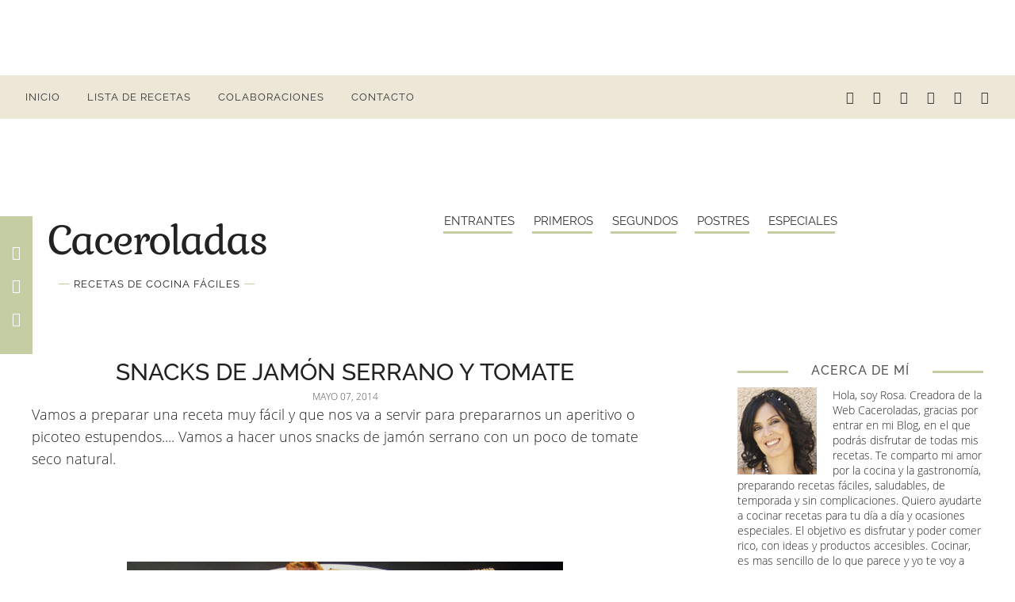

--- FILE ---
content_type: text/html; charset=UTF-8
request_url: https://www.caceroladas.com/2014/05/snacks-de-jamon-serrano-y-tomate.html
body_size: 40819
content:
<!DOCTYPE html>
<html dir='ltr' lang='es' xmlns='http://www.w3.org/1999/xhtml' xmlns:b='http://www.google.com/2005/gml/b' xmlns:data='http://www.google.com/2005/gml/data' xmlns:expr='http://www.google.com/2005/gml/expr'>
<head>
<meta content='width=device-width, initial-scale=1' name='viewport'/>
<title>Snacks de jamón serrano y tomate | Caceroladas</title>
<meta content='#c5cea3' name='msapplication-navbutton-color'/>
<meta content='width=device-width, initial-scale=1' name='viewport'/>
<link href='https://www.caceroladas.com/favicon.ico' rel='icon' type='image/x-icon'/>
<link href='https://www.caceroladas.com/2014/05/snacks-de-jamon-serrano-y-tomate.html' rel='canonical'/>
<meta content='IE=edge' http-equiv='X-UA-Compatible'/>
<meta content='Caceroladas' property='og:site_name'/>
<meta content='1200' property='og:image:width'/>
<meta content='630' property='og:image:height'/>
<meta content='article' property='og:type'/>
<meta content='general' name='rating'/>
<meta content='@Rosacaceroladas' name='twitter:site'/>
<meta content='@Rosacaceroladas' name='twitter:creator'/>
<meta content='summary_large_image' name='twitter:card'/>
<meta content='https://www.caceroladas.com/' name='twitter:domain'/>
<meta content='https://www.caceroladas.com/2014/05/snacks-de-jamon-serrano-y-tomate.html' name='twitter:url'/>
<meta content='Snacks de jamón serrano y tomate' name='twitter:title'/>
<meta content='https://blogger.googleusercontent.com/img/b/R29vZ2xl/AVvXsEjPCI9rMoq1GmDAti2Jd_sAc93u5pGRfmygbLhWVU5AHCyGcMPW6rx42c_JlqdXIePdZTL_AreFF9w_Ou5ZRqZXPLErfy1sFNYQTo9_lGFAdghaN-PYon32Im005Hg3oCbxKhyphenhyphen_6oSITD4/s1600/DSCN1528.JPG' name='twitter:image:src'/>
<meta content='snacks de jamón serrano y tomate' name='twitter:description'/>
<meta content='snacks de jamón serrano y tomate' property='og:description'/>
<meta content='snacks de jamón serrano y tomate' name='description'/>
<meta content='c812c131ebb03319ae6b28e5d678af66' name='p:domain_verify'/>
<style>
@font-face{font-family:'Raleway';font-style:italic;font-weight:400;font-display:swap;src:url(https://fonts.gstatic.com/s/raleway/v17/1Ptsg8zYS_SKggPNyCg4Q4FqPfE.woff2) format('woff2');unicode-range:U+0100-024F,U+0259,U+1E00-1EFF,U+2020,U+20A0-20AB,U+20AD-20CF,U+2113,U+2C60-2C7F,U+A720-A7FF}@font-face{font-family:'Raleway';font-style:italic;font-weight:400;font-display:swap;src:url(https://fonts.gstatic.com/s/raleway/v17/1Ptsg8zYS_SKggPNyCg4TYFq.woff2) format('woff2');unicode-range:U+0000-00FF,U+0131,U+0152-0153,U+02BB-02BC,U+02C6,U+02DA,U+02DC,U+2000-206F,U+2074,U+20AC,U+2122,U+2191,U+2193,U+2212,U+2215,U+FEFF,U+FFFD}@font-face{font-family:'Raleway';font-style:italic;font-weight:500;font-display:swap;src:url(https://fonts.gstatic.com/s/raleway/v17/1Ptsg8zYS_SKggPNyCg4Q4FqPfE.woff2) format('woff2');unicode-range:U+0100-024F,U+0259,U+1E00-1EFF,U+2020,U+20A0-20AB,U+20AD-20CF,U+2113,U+2C60-2C7F,U+A720-A7FF}@font-face{font-family:'Raleway';font-style:italic;font-weight:500;font-display:swap;src:url(https://fonts.gstatic.com/s/raleway/v17/1Ptsg8zYS_SKggPNyCg4TYFq.woff2) format('woff2');unicode-range:U+0000-00FF,U+0131,U+0152-0153,U+02BB-02BC,U+02C6,U+02DA,U+02DC,U+2000-206F,U+2074,U+20AC,U+2122,U+2191,U+2193,U+2212,U+2215,U+FEFF,U+FFFD}@font-face{font-family:'Raleway';font-style:normal;font-weight:400;font-display:swap;src:url(https://fonts.gstatic.com/s/raleway/v17/1Ptug8zYS_SKggPNyCMIT5lu.woff2) format('woff2');unicode-range:U+0100-024F,U+0259,U+1E00-1EFF,U+2020,U+20A0-20AB,U+20AD-20CF,U+2113,U+2C60-2C7F,U+A720-A7FF}@font-face{font-family:'Raleway';font-style:normal;font-weight:400;font-display:swap;src:url(https://fonts.gstatic.com/s/raleway/v17/1Ptug8zYS_SKggPNyC0ITw.woff2) format('woff2');unicode-range:U+0000-00FF,U+0131,U+0152-0153,U+02BB-02BC,U+02C6,U+02DA,U+02DC,U+2000-206F,U+2074,U+20AC,U+2122,U+2191,U+2193,U+2212,U+2215,U+FEFF,U+FFFD}@font-face{font-family:'Raleway';font-style:normal;font-weight:500;font-display:swap;src:url(https://fonts.gstatic.com/s/raleway/v17/1Ptug8zYS_SKggPNyCMIT5lu.woff2) format('woff2');unicode-range:U+0100-024F,U+0259,U+1E00-1EFF,U+2020,U+20A0-20AB,U+20AD-20CF,U+2113,U+2C60-2C7F,U+A720-A7FF}@font-face{font-family:'Raleway';font-style:normal;font-weight:500;font-display:swap;src:url(https://fonts.gstatic.com/s/raleway/v17/1Ptug8zYS_SKggPNyC0ITw.woff2) format('woff2');unicode-range:U+0000-00FF,U+0131,U+0152-0153,U+02BB-02BC,U+02C6,U+02DA,U+02DC,U+2000-206F,U+2074,U+20AC,U+2122,U+2191,U+2193,U+2212,U+2215,U+FEFF,U+FFFD}

@font-face{font-family:'Kurale';font-style:normal;font-weight:400;font-display:swap;src:local('Kurale Regular'),local('Kurale-Regular'),url(https://fonts.gstatic.com/s/kurale/v6/4iCs6KV9e9dXjhoKcQ72j00.woff2) format('woff2');unicode-range:U+0100-024F,U+0259,U+1E00-1EFF,U+2020,U+20A0-20AB,U+20AD-20CF,U+2113,U+2C60-2C7F,U+A720-A7FF}@font-face{font-family:'Kurale';font-style:normal;font-weight:400;font-display:swap;src:local('Kurale Regular'),local('Kurale-Regular'),url(https://fonts.gstatic.com/s/kurale/v6/4iCs6KV9e9dXjhoKfw72.woff2) format('woff2');unicode-range:U+0000-00FF,U+0131,U+0152-0153,U+02BB-02BC,U+02C6,U+02DA,U+02DC,U+2000-206F,U+2074,U+20AC,U+2122,U+2191,U+2193,U+2212,U+2215,U+FEFF,U+FFFD}


@font-face{font-family:'Open Sans';font-style:italic;font-weight:600;src:local('Open Sans SemiBold Italic'),local('OpenSans-SemiBoldItalic'),url(https://fonts.gstatic.com/s/opensans/v17/memnYaGs126MiZpBA-UFUKXGUdhrIqM.woff2) format('woff2');unicode-range:U+0000-00FF,U+0131,U+0152-0153,U+02BB-02BC,U+02C6,U+02DA,U+02DC,U+2000-206F,U+2074,U+20AC,U+2122,U+2191,U+2193,U+2212,U+2215,U+FEFF,U+FFFD}@font-face{font-family:'Open Sans';font-style:normal;font-weight:600;src:local('Open Sans SemiBold'),local('OpenSans-SemiBold'),url(https://fonts.gstatic.com/s/opensans/v17/mem5YaGs126MiZpBA-UNirkOUuhp.woff2) format('woff2');unicode-range:U+0000-00FF,U+0131,U+0152-0153,U+02BB-02BC,U+02C6,U+02DA,U+02DC,U+2000-206F,U+2074,U+20AC,U+2122,U+2191,U+2193,U+2212,U+2215,U+FEFF,U+FFFD}
@font-face{font-family:'Open Sans';font-style:italic;font-weight:300;src:local('Open Sans Light Italic'),local('OpenSans-LightItalic'),url(https://fonts.gstatic.com/s/opensans/v17/memnYaGs126MiZpBA-UFUKWyV9hrIqM.woff2) format('woff2');unicode-range:U+0000-00FF,U+0131,U+0152-0153,U+02BB-02BC,U+02C6,U+02DA,U+02DC,U+2000-206F,U+2074,U+20AC,U+2122,U+2191,U+2193,U+2212,U+2215,U+FEFF,U+FFFD}@font-face{font-family:'Open Sans';font-style:normal;font-weight:300;src:local('Open Sans Light'),local('OpenSans-Light'),url(https://fonts.gstatic.com/s/opensans/v17/mem5YaGs126MiZpBA-UN_r8OUuhp.woff2) format('woff2');unicode-range:U+0000-00FF,U+0131,U+0152-0153,U+02BB-02BC,U+02C6,U+02DA,U+02DC,U+2000-206F,U+2074,U+20AC,U+2122,U+2191,U+2193,U+2212,U+2215,U+FEFF,U+FFFD}

/* fonts */
@font-face{font-family:'icomoon-rosa';src:url(https://cdn.statically.io/gh/brigittecode/stuff/refs/heads/main/icomoon-rosa.woff) format('woff');  font-weight: normal;font-style: normal;font-display: block;}[class^="icon-"],[class*=" icon-"]{font-family:'icomoon-rosa'!important;speak:never;font-style:normal;font-weight:400;font-variant:normal;text-transform:none;line-height:1;-webkit-font-smoothing:antialiased;-moz-osx-font-smoothing:grayscale}.icon-x:before{content:"\e903"}.icon-twitter:before{content:"\e903"}.icon-search:before{content:"\e906"}.icon-facebook:before{content:"\e904"}.icon-facebook-f:before{content:"\e904"}.icon-instagram:before{content:"\e905"}.icon-pinterest-p:before{content:"\e902"}.icon-chevron-down:before{content:"\e900"}.icon-chevron-up:before{content:"\e901"}.icon-youtube:before{content:"\ea9d"}

</style>
<style id='page-skin-1' type='text/css'><!--
/*
-----------------------------------------------
BLOGGER THEME CACEROLADAS
Diseñadora: Brigitte Ruiz
Sitio Web:      https://www.codeandblog.dev
(c) 2021 Para uso exclusivo en https://www.caceroladas.com
-----------------------------------------------
*/
/*! normalize.css v3.0.1 | MIT License | git.io/normalize */
html{font-family:sans-serif;-ms-text-size-adjust:100%;-webkit-text-size-adjust:100%}body{margin:0}article,aside,details,figcaption,figure,footer,header,hgroup,main,nav,section,summary{display:block}audio,canvas,progress,video{display:inline-block;vertical-align:baseline}audio:not([controls]){display:none;height:0}[hidden],template{display:none}a{background:transparent}a:active,a:hover{outline:0}abbr[title]{border-bottom:1px dotted}dfn{font-style:italic}h1{font-size:2em;margin:.67em 0}mark{background:#ff0;color:#000}small{font-size:80%}sub,sup{font-size:75%;line-height:0;position:relative;vertical-align:baseline}sup{top:-0.5em}sub{bottom:-0.25em}img{border:0}svg:not(:root){overflow:hidden}figure{margin:1em 40px}hr{-moz-box-sizing:content-box;box-sizing:content-box;height:0}pre{overflow:auto}code,kbd,pre,samp{font-family:monospace,monospace;font-size:1em}button,input,optgroup,select,textarea{color:inherit;font:inherit;margin:0}button{overflow:visible}button,select{text-transform:none}button,html input[type="button"],input[type="reset"],input[type="submit"]{-webkit-appearance:button;cursor:pointer}button[disabled],html input[disabled]{cursor:default}button::-moz-focus-inner,input::-moz-focus-inner{border:0;padding:0}input{line-height:normal}input[type="checkbox"],input[type="radio"]{box-sizing:border-box;padding:0}input[type="number"]::-webkit-inner-spin-button,input[type="number"]::-webkit-outer-spin-button{height:auto}input[type="search"]{-webkit-appearance:textfield;-moz-box-sizing:content-box;-webkit-box-sizing:content-box;box-sizing:content-box}input[type="search"]::-webkit-search-cancel-button,input[type="search"]::-webkit-search-decoration{-webkit-appearance:none}fieldset{border:1px solid #c0c0c0;margin:0 2px;padding:.35em .625em .75em}legend{border:0;padding:0}textarea{overflow:auto}optgroup{font-weight:bold}table{border-collapse:collapse;border-spacing:0}td,th{padding:0}
*,*:before,*:after{-webkit-box-sizing:border-box;box-sizing:border-box}
.view-isPreview *{outline-color:transparent!important}
body{margin:0;min-height:100vh;overflow-x:hidden;overflow-wrap:break-word;word-break:break-word;word-wrap:break-word;color:#222222;font-family: 'Open Sans', sans-serif;font-weight:400;background-color:white;overflow-x:hidden}
svg{box-sizing:content-box}
b, strong {font-weight:500!important}
h1,h2,h3,h4,h5,h6,ul,ol,p{margin:0;padding:0}
h1,h2,h3,h4,h5,h6{font-family: 'Raleway', sans-serif;font-weight:500;text-transform:uppercase;margin:10px 0 5px 0}
h1{font-size:1.9em}
h2{font-size:1.75em}
h3 {font-size:1.35em}
h4,h5,h6 {font-size:1.15em}
.post-body h2 {font-size:1.38em}
.post-body h3{font-size:1.18em}
.post-body h4 {font-size:1.08em}
.clearfix:after,.clearfix:before{content:'';display:table;width:0;height:0}
.clearfix:after{clear:both}
.text-center{text-align:center}
.date{color:#555555;font-size:12px;text-transform:uppercase}
img{max-width:100%}
a{text-decoration:none;color:inherit}
.view-isPost .post-body a{color:#444;  text-decoration: underline;-webkit-text-decoration-color: #c5cea3; -moz-text-decoration-color: #c5cea3;text-decoration-color: #c5cea3;font-weight:bold;font-size:1.05em}
.pintbutton img{display:block}
.pintbutton{position:relative;display:block}
.pin{position:absolute;opacity:0;-webkit-transition:opacity .3s;-moz-transition:opacity .3s;-O-transition:opacity .3s;transition:opacity .3s;max-width:77px!important;max-height:77px}.img-pint img {display: inline-block;}
.pin {position: absolute; opacity: 0;-webkit-transition: opacity .3s;-moz-transition: opacity .3s;-O-transition: opacity .3s;      transition: opacity .3s;}
.pintbutton:hover .pin {opacity: 1;}
.top.right {right:10px;top:10px;}
.view-isPage .post-body a{color:#444;font-weight:400;font-size:.95em}
.view-isPage .post-body a:hover, .view-isPost .post-body a:hover{color:#c5cea3;}
blockquote{color:#555;font-size:x-large;text-align:center}
.pos-rel{position:relative}
.post-date{text-align:center;margin:20px 0}
.sidebar-wrapper{text-align:center}
.sidebar-wrapper img{height:auto}
#HTML504 .widget-content {margin:0;padding:0}
.mail-sidebar {padding: 0; margin: 0; width: 100%; height: auto; border: 0; display: inline-block;background-color: #ece7d7 }
.mail-sidebar .mailform {padding: 0 0 15px 0; margin-left:7%;display: block; width: 86%; }
.mail-sidebar .mailform input.email, .mail-sidebar .mailform input.name {text-align: center; padding: 8px; color: #555; width: 100%; height: 30px!important; line-height: 1.5em; overflow: hidden!important; outline: none!important; display: block; border:0; box-sizing: border-box!important;background-color: #fff;letter-spacing:1px;margin-bottom:5px;font-size:10px}
.mail-sidebar .mailform input.button {color:#fff;text-align:center; cursor:pointer;border:none; background: #c5cea3; margin-top: 10px; outline: none!important; padding: 4px!important; float: none;text-transform: uppercase;width: 100%; height:
35px!important;font-size:12px}
.mail-sidebar .mailform input.button:hover {background: #555;text-decoration:none;color: #fff;}
.mail-sidebar p {margin: 40px 0 20px 0;line-height: 1.25;text-align: center; color:#333;font-size:13px}
.mail-sidebar .privacidad {font-size:9px; margin:5px 0 auto 25px;position:relative;}
.mail-sidebar .privacidad span a {color: #555;}
.mail-sidebar .privacidad input[type=checkbox] { position: absolute;opacity: 0;cursor: pointer;height: 0;width: 0;}
.mail-sidebar .checkmark {position: absolute;top: 0;left: 0;height: 12px;width: 12px;background-color: white;}
.mail-sidebar .contcheck:hover input ~ .checkmark {background-color: #ccc;}
.mail-sidebar .contcheck input:checked ~ .checkmark {background-color: #c5cea3;}
.mail-sidebar .checkmark:after {content: "";position: absolute;display: none;}
.mail-sidebar .contcheck input:checked ~ .checkmark:after {display: block;}
.mail-sidebar .contcheck .checkmark:after {left: 5px;top: 3px;width: 3px;height: 8px;border: solid white;border-width: 0 1px 1px 0;-webkit-transform: rotate(45deg); -ms-transform: rotate(45deg); transform: rotate(45deg);}
.mail-entrada {padding: 0; margin: 40px 0; width: 100%; height: auto; border: 0; display: inline-block;background-color: #ece7d7;background-position:center;background-repeat:no-repeat;background-size:cover }
.mail-entrada .mailform {padding: 7%;display: block; width:100%;background:rgba(236,231,163,.58) }
.show{display:block!important}
.show-ib{display:inline-block!important}
.overflow-visible{overflow:visible!important}
.display-ib{display:inline-block}
.hide{display:none!important}
.hidden{display:none}
.invisible{visibility:hidden}
.fadeIn{opacity:1!important;visibility:visible!important}
.container{max-width:1200px;margin-left:auto;margin-right:auto}
.post-share-buttons.post-share-buttons-top{display:none}
.post-image-wrapper{text-align:center}
.post-image-wrapper-full{margin:-30px -30px 0}
.hr-line{width:240px;height:1px;margin:17px auto}
.post-outer-container .svg-icon-24{fill:#c5cea3}
.post-body ol, .post-body ul{list-style-type: none;font-size:21px}
.view-isPost .post-body ul li:before {content: "\2022 ";margin-right:5px;color:#c5cea3;font-weight:bold}
.view-isPage .post-body ul li:before {content: "\25AA ";margin-right:5px;color:#c5cea3;font-weight:bold;font-size:1.5em}
.post-body ol li{counter-increment: step-counter;margin-bottom:28px;}
.post-body ul li{margin-bottom:7px;}
.view-isPost .post-body ol li:before {content:counter(step-counter);margin-right:15px;font-size:110%;color:#c5cea3;font-weight:bold}
.post-body ul {padding-left:45px;font-weight:400;margin-top:10px;margin-bottom:18px;color:#444}
.post-body ol{margin-top:15px;margin-bottom:24px;}
.post-share_link{display:inline-block;width:24px;height:24px;text-align:center;line-height:24px;color:#fff!important;font-size:.75rem;margin-right:3px}
.float-container::after{clear:both;content:'';display:table}
.clearboth{clear:both}
#comments .comment .comment-actions,.subscribe-popup .FollowByEmail .follow-by-email-submit{background:0 0;border:0;box-shadow:none;color:#000000;cursor:pointer;font-size:14px;outline:0;text-decoration:none;width:auto}
input::-ms-clear{display:none}
.loading-spinner-large{-webkit-animation:mspin-rotate 1.568s infinite linear;animation:mspin-rotate 1.568s infinite linear;height:48px;overflow:hidden;position:absolute;width:48px;z-index:200}
.loading-spinner-large>div{-webkit-animation:mspin-revrot 5332ms infinite steps(4);animation:mspin-revrot 5332ms infinite steps(4)}
.loading-spinner-large>div>div{-webkit-animation:mspin-singlecolor-large-film 1333ms infinite steps(81);animation:mspin-singlecolor-large-film 1333ms infinite steps(81);background-size:100%;height:48px;width:3888px}
.mspin-black-large>div>div,.mspin-grey_54-large>div>div{background-image:url(https://www.blogblog.com/indie/mspin_black_large.svg)}
.mspin-white-large>div>div{background-image:url(https://www.blogblog.com/indie/mspin_white_large.svg)}
.mspin-grey_54-large{opacity:.54}
@-webkit-keyframes mspin-singlecolor-large-film {
from {
-webkit-transform: translateX(0);
transform: translateX(0);
}
to {
-webkit-transform: translateX(-3888px);
transform: translateX(-3888px);
}
}
@keyframes mspin-singlecolor-large-film {
from {
-webkit-transform: translateX(0);
transform: translateX(0);
}
to {
-webkit-transform: translateX(-3888px);
transform: translateX(-3888px);
}
}
@-webkit-keyframes mspin-rotate {
from {
-webkit-transform: rotate(0);
transform: rotate(0);
}
to {
-webkit-transform: rotate(360deg);
transform: rotate(360deg);
}
}
@keyframes mspin-rotate {
from {
-webkit-transform: rotate(0);
transform: rotate(0)
}
to {
-webkit-transform: rotate(360deg);
transform: rotate(360deg);
}
}
@-webkit-keyframes mspin-revrot {
from {
-webkit-transform: rotate(0);
transform: rotate(0);
}
to {
-webkit-transform: rotate(-360deg);
transform: rotate(-360deg);
}
}
@keyframes mspin-revrot {
from {
-webkit-transform: rotate(0);
transform: rotate(0);
}
to {
-webkit-transform: rotate(-360deg);
transform: rotate(-360deg);
}
}
/* ESTILOS AL IMPRIMIR */
@media print {
#adholder, .menu-wrap, #menu-list-main, #carousel, aside, footer, #footersocial, .subir, #COLSS, .sharesticky, .liner, .homy, #related-posts, .mail-entrada, #comments, #cookieChoiceInfo, .adsbygoogle, .date{display:none!important;}
.main-nav-wrapper,.post-body{margin:0!important}.page,.post-body {padding:0 !important}
.page_body {width:88%!important;float:none;margin:35px auto !important;display:block}#Header1{margin:0 auto !important}
}
#main{outline:0}
.main-heading{position:absolute;clip:rect(1px,1px,1px,1px);padding:0;border:0;height:1px;width:1px;overflow:hidden}
.BLOG_mobile_video_class{display:none}
body .CSS_LIGHTBOX{z-index:900}
.extendable .show-less,.extendable .show-more{border-color:#000000;color:#000000;margin-top:8px}
.extendable .show-less.hidden,.extendable .show-more.hidden{display:none}
.inline-ad{display:none;max-width:100%;overflow:hidden}
.post .adsbygoogle{margin-top:25px!important; margin-bottom:55px!important}
#cookieChoiceInfo{background: rgba(0,0,0, .75) !important;width:40%!important;left:5%!important;bottom:5%!important;padding:10px;top:auto !important}
#cookieChoiceInfo .cookie-choices-buttons {display:block!important}
#cookieChoiceInfo a:first-child {text-decoration:underline!important;font-size:12px!important;}
#cookieChoiceInfo a:nth-child(2){color:white!important;background-color:black!important;text-decoration:none!important;padding:3px 8px !important;font-size:12px!important;}
#cookieChoiceInfo .cookie-choices-text {font-size:12px!important;margin:0!important;}
iframe.b-hbp-video{border:0}
.post-body img{max-width:100%}
.view-isPost .post-body .separator:first-of-type img {margin-top:60px;width:550px}
.post-body iframe{max-width:100%}
.separator > a[style*="margin"]{display:inline-block}
.byline{margin-right:1em}
.byline:last-child{margin-right:0}
.link-copied-dialog{max-width:520px;outline:0}
.link-copied-dialog .modal-dialog-buttons{margin-top:8px}
.link-copied-dialog .goog-buttonset-default{background:0 0;border:0}
.link-copied-dialog .goog-buttonset-default:focus{outline:0}
.paging-control-container{margin-bottom:16px}
.paging-control-container .paging-control{display:inline-block}
.paging-control-container .comment-range-text::after,.paging-control-container .paging-control{color:#000000}
.paging-control-container .comment-range-text,.paging-control-container .paging-control{margin-right:8px}
.paging-control-container .comment-range-text::after,.paging-control-container .paging-control::after{content:'\00B7';cursor:default;padding-left:8px;pointer-events:none}
.paging-control-container .comment-range-text:last-child::after,.paging-control-container .paging-control:last-child::after{content:none}
.byline.reactions iframe{height:20px}
.b-notification{color:#000;background-color:#fff;border-bottom:solid 1px #000;box-sizing:border-box;padding:16px 32px;text-align:center}
.b-notification.visible{-webkit-transition:margin-top .3s cubic-bezier(.4,0,.2,1);transition:margin-top .3s cubic-bezier(.4,0,.2,1)}
.b-notification.invisible{position:absolute}
.b-notification-close{position:absolute;right:8px;top:8px}
.no-posts-message{line-height:40px;text-align:center}
@media screen and (max-width:800px){.post-body>.separator:first-child>a[imageanchor="1"]:first-child{margin-top:20px}
.post-body a img{display:block}
.mail-entrada .mailform input.email, .mail-entrada .mailform input.name {margin-right:0; width: 100%;}
.mail-entrada .privacidad {margin:5px 0 25px 5px;}
#cookieChoiceInfo{width:90%!important;left:5%!important;bottom:5%!important;padding:10px}
}
.item-control{display:none}
#comments{margin-top:20px;padding:0 25px}
#comments .comment-thread ol{margin:0;padding-left:0;padding-left:0}
#comments .comment .comment-replybox-single,#comments .comment-thread .comment-replies{margin-left:40px}
#comments .comment-thread .thread-count{display:none}
#comments .comment{list-style-type:none;padding:0 0 50px;position:relative}
#comments .comment .comment{padding-bottom:8px}
.comment .avatar-image-container{position:absolute}
.avatar-image-container svg,.comment .avatar-image-container .avatar-icon{border:solid 1px white;box-sizing:border-box;fill:#777;height:35px;margin:0;padding:7px;width:35px;}
.avatar-image-container img{border-radius:50%}
.comment-replies .comment:first-child{margin-top:25px}
.comment .comment-block{margin-top:10px;margin-left:60px;padding-bottom:0}
#comments .comment-author-header-wrapper{margin-left:40px}
#comments .comment .thread-expanded .comment-block{padding-bottom:20px}
#comments .comment .comment-header .user,#comments .comment .comment-header .user a{color:#555555;font-style:normal;text-transform:uppercase;font-family:Raleway}
#comments .comment .comment-actions{bottom:0;margin:15px;position:absolute;text-transform:none;color:#c5cea3;font-weight:600}
#comments .comment .comment-actions>*{margin-right:26px}
#comments .comment .comment-header .datetime{bottom:0;color:#777;display:inline-block;font-size:13px;margin-left:11px}
#comments .comment .comment-footer .comment-timestamp a,#comments .comment .comment-header .datetime a{color:#666}
#comments .comment .comment-content,.comment .comment-body{margin-top:12px;word-break:break-word}
p.comment-content{padding-bottom:22px}
.comment-body{margin-bottom:22px}
#comments.embed[data-num-comments="0"]{border:0;margin-top:0;padding-top:0}
#comments.embed[data-num-comments="0"] #comment-post-message,#comments.embed[data-num-comments="0"] div.comment-form>p,#comments.embed[data-num-comments="0"] p.comment-footer{display:none}
#comment-editor-src{display:none}
.comments .comments-content .loadmore.loaded{max-height:0;opacity:0;overflow:hidden}
.extendable .remaining-items{height:0;overflow:hidden;-webkit-transition:height .3s cubic-bezier(.4,0,.2,1);transition:height .3s cubic-bezier(.4,0,.2,1)}
.extendable .remaining-items.expanded{height:auto}
.svg-icon-24,.svg-icon-24-button{cursor:pointer;height:24px;width:24px;min-width:24px}
.touch-icon{margin:-12px;padding:12px}
.touch-icon:active,.touch-icon:focus{background-color:rgba(153,153,153,.4)}
svg:not(:root).touch-icon{overflow:visible}
html[dir=rtl] .rtl-reversible-icon{-webkit-transform:scaleX(-1);-ms-transform:scaleX(-1);transform:scaleX(-1)}
.svg-icon-24-button,.touch-icon-button{background:0 0;border:0;margin:0;outline:0;padding:0}
.touch-icon-button .touch-icon:active,.touch-icon-button .touch-icon:focus{background-color:transparent}
.touch-icon-button:active .touch-icon,.touch-icon-button:focus .touch-icon{background-color:rgba(153,153,153,.4);}
.Profile .default-avatar-wrapper .avatar-icon{border:solid 1px #777;box-sizing:border-box;fill:#777;margin:0}
.Profile .individual .default-avatar-wrapper .avatar-icon{padding:25px}
.Profile .individual .avatar-icon,.Profile .individual .profile-img{height:120px;width:120px}
.Profile .team .default-avatar-wrapper .avatar-icon{padding:8px}
.Profile .team .avatar-icon,.Profile .team .default-avatar-wrapper,.Profile .team .profile-img{height:40px;width:40px}
.snippet-container{margin:10px 0;position:relative;overflow:hidden}
.snippet-fade{bottom:0;box-sizing:border-box;position:absolute;width:96px}
.snippet-fade{right:0}
.snippet-fade:after{content:'\2026'}
.snippet-fade:after{float:right}
.post-bottom{-webkit-box-align:center;-webkit-align-items:center;-ms-flex-align:center;align-items:center;display:-webkit-box;display:-webkit-flex;display:-ms-flexbox;display:flex;-webkit-flex-wrap:wrap;-ms-flex-wrap:wrap;flex-wrap:wrap}
.post-footer{-webkit-box-flex:1;-webkit-flex:1 1 auto;-ms-flex:1 1 auto;flex:1 1 auto;-webkit-flex-wrap:wrap;-ms-flex-wrap:wrap;flex-wrap:wrap;-webkit-box-ordinal-group:2;-webkit-order:1;-ms-flex-order:1;order:1}
.post-footer>*{-webkit-box-flex:0;-webkit-flex:0 1 auto;-ms-flex:0 1 auto;flex:0 1 auto}
.post-footer .byline:last-child{margin-right:1em}
.jump-link{-webkit-box-flex:0;-webkit-flex:0 0 auto;-ms-flex:0 0 auto;flex:0 0 auto;-webkit-box-ordinal-group:3;-webkit-order:2;-ms-flex-order:2;order:2}
.centered-top-placeholder{display:none}
.collapsible{-webkit-transition:height .3s cubic-bezier(.4,0,.2,1);transition:height .3s cubic-bezier(.4,0,.2,1)}
.collapsible,.collapsible>summary{display:block;overflow:hidden}
.collapsible>:not(summary){display:none}
.collapsible[open]>:not(summary){display:block}
.collapsible:focus,.collapsible>summary:focus{outline:0}
.collapsible>summary{cursor:pointer;display:block;padding:0}
.collapsible:focus>summary,.collapsible>summary:focus{background-color:transparent}
.collapsible>summary::-webkit-details-marker{display:none}
.collapsible-title{-webkit-box-align:center;-webkit-align-items:center;-ms-flex-align:center;align-items:center;display:-webkit-box;display:-webkit-flex;display:-ms-flexbox;display:flex}
.collapsible-title .title{-webkit-box-flex:1;-webkit-flex:1 1 auto;-ms-flex:1 1 auto;flex:1 1 auto;-webkit-box-ordinal-group:1;-webkit-order:0;-ms-flex-order:0;order:0;overflow:hidden;text-overflow:ellipsis;white-space:nowrap}
.collapsible-title .chevron-down,.collapsible[open] .collapsible-title .chevron-up{display:block}
.collapsible-title .chevron-up,.collapsible[open] .collapsible-title .chevron-down{display:none}
.flat-button{cursor:pointer;display:inline-block;text-transform:uppercase;padding:5px 8px}
.flat-icon-button{background:0 0;border:0;margin:0;outline:0;padding:0;margin:-12px;padding:12px;cursor:pointer;box-sizing:content-box;display:inline-block;line-height:0}
.flat-icon-button .splash.animate{-webkit-animation-duration:.3s;animation-duration:.3s}
.overflowable-container{max-height:49.6px;overflow:hidden;position:relative}
.overflow-button{cursor:pointer}
#overflowable-dim-overlay{background:0 0}
.pill-button{background:0 0;border:1px solid;cursor:pointer;display:inline-block;padding:4px 16px;text-transform:uppercase}
.ripple{position:relative}
.ripple>*{z-index:1}
.splash-wrapper{bottom:0;left:0;overflow:hidden;pointer-events:none;position:absolute;right:0;top:0;z-index:0}
.splash{background:#ccc;display:block;opacity:.6;position:absolute;-webkit-transform:scale(0);-ms-transform:scale(0);transform:scale(0)}
.splash.animate{-webkit-animation:ripple-effect .4s linear;animation:ripple-effect .4s linear}
@-webkit-keyframes ripple-effect{100%{opacity:0;-webkit-transform:scale(2.5);transform:scale(2.5)}
}
@keyframes ripple-effect{100%{opacity:0;-webkit-transform:scale(2.5);transform:scale(2.5)}
}
.widget.Sharing .sharing-button{display:none}
.widget.Sharing .sharing-buttons li{padding:0}
.widget.Sharing .sharing-buttons li span{display:none}
.centered-bottom .share-buttons .svg-icon-24,.share-buttons .svg-icon-24{fill:#c5cea3}
.sharing-open.touch-icon-button:active .touch-icon,.sharing-open.touch-icon-button:focus .touch-icon{background-color:transparent}
.share-buttons{background-color:#fff;box-shadow:0 2px 2px 0 rgba(0,0,0,.14),0 3px 1px -2px rgba(0,0,0,.2),0 1px 5px 0 rgba(0,0,0,.12);color:#222;list-style:none;margin:0;padding:8px 0;position:absolute;top:-11px;min-width:60px;z-index:101}
.share-buttons.hidden{display:none}
.sharing-button{background:0 0;border:0;margin:0;outline:0;padding:0;cursor:pointer}
.share-buttons li{margin:0;height:48px}
.share-buttons li:last-child{margin-bottom:0}
.share-buttons li .sharing-platform-button{box-sizing:border-box;cursor:pointer;display:block;height:100%;margin-bottom:0;padding:0 16px;position:relative;width:100%}
.share-buttons li .sharing-platform-button:focus,.share-buttons li .sharing-platform-button:hover{background-color:rgba(128,128,128,.1);outline:0}
.share-buttons li svg[class*=" sharing-"],.share-buttons li svg[class^=sharing-]{position:absolute;top:10px}
.share-buttons li span.sharing-platform-button{position:relative;top:0}
.share-buttons li .platform-sharing-text{display:none}
.share-buttons li .platform-sharing-text{margin-left:56px}
.BlogArchive li{margin:16px 0}
.BlogArchive li:last-child{margin-bottom:0}
.Label li a{display:inline-block}
.BlogArchive .post-count,.Label .label-count{float:right;margin-left:.25em}
.BlogArchive .post-count::before,.Label .label-count::before{content:'('}
.BlogArchive .post-count::after,.Label .label-count::after{content:')'}
.widget.Translate .skiptranslate>div{display:block!important}
.dim-overlay{background-color:rgba(0,0,0,.54);z-index:100}
.dialog{box-shadow:0 2px 2px 0 rgba(0,0,0,.14),0 3px 1px -2px rgba(0,0,0,.2),0 1px 5px 0 rgba(0,0,0,.12);box-sizing:border-box;color:#222222;padding:30px;position:fixed;text-align:center;width:calc(100% - 24px);z-index:101}
.dialog input[type=email],.dialog input[type=text]{background-color:transparent;border:0;border-bottom:solid 1px rgba(34,34,34,.12);color:#222222;display:block;font-size:16px;line-height:24px;margin:auto;padding-bottom:7px;outline:0;text-align:center;width:100%}
.dialog input[type=email]::-webkit-input-placeholder,.dialog input[type=text]::-webkit-input-placeholder{color:#222222}
.dialog input[type=email]::-moz-placeholder,.dialog input[type=text]::-moz-placeholder{color:#222222}
.dialog input[type=email]:-ms-input-placeholder,.dialog input[type=text]:-ms-input-placeholder{color:#222222}
.dialog input[type=email]::placeholder,.dialog input[type=text]::placeholder{color:#222222}
.dialog input[type=email]:focus,.dialog input[type=text]:focus{border-bottom:solid 2px #000000;padding-bottom:6px}
.dialog input.no-cursor{color:transparent;text-shadow:0 0 0 #222222}
.dialog input.no-cursor:focus{outline:0}
.dialog input.no-cursor:focus{outline:0}
.dialog input[type=submit]{}
.dialog .goog-buttonset-default{color:#000000}
}
.centered-bottom .share-buttons .svg-icon-24,.share-buttons .svg-icon-24{fill:#222}
.pill-button{font-size:12px}
.page_body.has-vertical-ads .centered .centered-bottom{display:inline-block;width:calc(100% - 176px)}
.BlogArchive li{font-size:16px}
.BlogArchive .post-count{color:#222222}
.post:first-child{margin-top:0}
.post .thumb{float:left;height:20%;width:20%}
.post-footer,.post-header{clear:left;color:#222222;margin:0}
.post-body{color:#222222;line-height:1.6em;display:block;font-weight:300;font-size:18px}
.post-body img{height:inherit}
.post-body .snippet-thumbnail{float:left;margin:0;margin-right:2em;max-height:128px;max-width:128px}
.post-body .snippet-thumbnail img{max-width:100%}
.main .FeaturedPost .widget-content{border:0;position:relative;padding-bottom:.25em}
.FeaturedPost img{margin-top:2em}
.FeaturedPost .snippet-container p{margin:0}
.FeaturedPost .snippet-thumbnail{float:none;height:auto;margin-bottom:2em;margin-right:0;overflow:hidden;max-height:calc(600px + 2em);max-width:100%;text-align:center;width:100%}
.FeaturedPost .snippet-thumbnail img{max-width:100%;width:100%}
.FeaturedPost .snippet-fade,.FeaturedPost .post-header,.FeaturedPost .post-bottom{display:none}
.byline{color:#222222;display:inline-block;line-height:24px;margin-top:8px;vertical-align:top}
.byline.reactions .reactions-label{line-height:22px;vertical-align:top}
.flat-button.ripple:hover{background-color:rgba(0,0,0,.12)}
.flat-button.ripple .splash{background-color:rgba(0,0,0,.4)}
a.timestamp-link,a:active.timestamp-link,a:visited.timestamp-link{color:inherit;font:inherit;text-decoration:inherit;pointer-events:none}
.clear-sharing{min-height:24px}
.comment-link{color:#000000;position:relative;font-size:13px;padding:14px;width:50%;text-align:center;border-left:1px solid #ccc}
.comment-link .num_comments{margin-left:8px;vertical-align:top}
#comment-holder .continue{display:none}
#comment-editor{margin-bottom:20px;margin-top:20px}
#comments .comment-form h4,#comments h3.title{line-height:1;margin-bottom:50px;text-align:center;text-transform:uppercase;padding-top:55px;border-top:1px solid #ece7d7}
#comments .comment-form h4:after,#comments h3.title:after{content:'';width:50px;height:2px;background:#ece7d7;display:block;margin:8px auto}
#comment-post-message,[data-num-comments="0"] h3.title{display:none}
[data-num-comments="0"] #comment-post-message{margin-top:20px;display:block!important;}
.status-msg-body {font:normal normal 35px 'Raleway',sans-serif;color:#444;line-height:1.4;text-align:center;margin:0 auto 65px auto}
.status-msg-body a {color:#000;  text-decoration: underline;-webkit-text-decoration-color: #c5cea3; -moz-text-decoration-color: #c5cea3;text-decoration-color: #c5cea3;}
.no-posts-message {font:normal normal 30px 'Raleway',sans-serif;color:#444;line-height:1.4;text-align:center;margin-bottom:25px}
.post-filter-message{background-color:#c5cea3;color:#fff;margin-bottom:20px;width:100%;padding:5px 8px}
.post-filter-message div{display:block;text-align:center}
.post-filter-message div:last-child{font-size:.8em;padding-top:18px}
.post-filter-message a{white-space:nowrap}
.post-filter-message .search-label,.post-filter-message .search-query{font-family:Raleway;text-transform:uppercase;font-weight:bold}
#blog-pager{margin:20px 0 30px;text-align:center}
#blog-pager a{color:#222222;font-size:11px;background:#ece7d7;font-weight:600}
.pager{display:-webkit-box;display:-ms-flexbox;display:flex;-webkit-box-pack:justify;-ms-flex-pack:justify;justify-content:space-between;-webkit-box-align:center;-ms-flex-align:center;align-items:center;border-top:1px solid #ccc;border-bottom:1px solid #ccc}
.pager a{color:#000;width:50%;padding:20px;font-size:14px;text-align:center;text-transform:uppercase;-webkit-transition:all 0.3s;transition:all 0.3s}
.pager a:hover{color:#c5cea3}
.Label ul{list-style:none;padding:0}
.inline-ad{margin-bottom:16px}
.desktop-ad .inline-ad{display:block}
.adsbygoogle{overflow:hidden}
.vertical-ad-container{float:right;margin-right:16px;width:128px}
.vertical-ad-container .AdSense + .AdSense{margin-top:16px}
.inline-ad-placeholder,.vertical-ad-placeholder{border:1px solid #000;opacity:.9;vertical-align:middle;text-align:center}
.inline-ad-placeholder span,.vertical-ad-placeholder span{margin-top:290px;display:block;text-transform:uppercase;color:#555555}
.vertical-ad-placeholder{height:600px}
.vertical-ad-placeholder span{margin-top:290px;padding:0 40px}
.inline-ad-placeholder{height:90px}
.inline-ad-placeholder span{margin-top:36px}
.post-snippet .snippet-fade{background:-webkit-linear-gradient(left,#fff 0,#fff 20%,transparent 100%);background:linear-gradient(to left,#fff 0,#fff 20%,transparent 100%);color:#222222;height:24px}
.profile-snippet.snippet-container{max-height:192px}
.has-location .profile-snippet.snippet-container{max-height:144px}
.profile-snippet .snippet-item{line-height:24px}
.profile-snippet .snippet-fade{color:#222222;height:24px}
@media screen and (max-width:800px) {
.centered-bottom{padding:8px}
body.item-view .centered-bottom{padding:0}
.page_body .centered{padding:10px 0}
.post:first-child{margin:0}
.post-body .snippet-thumbnail{margin:0 3vw 3vw 0}
.post-body .snippet-thumbnail img{height:20vw;width:20vw;max-height:128px;max-width:128px}
.mobile-ad .inline-ad{display:block}
.page_body.has-vertical-ads .vertical-ad-container,.page_body.has-vertical-ads .vertical-ad-container ins{display:none}
.page_body.has-vertical-ads .centered .centered-bottom,.page_body.has-vertical-ads .centered .centered-top{display:block;width:auto}
}
.FollowByEmail input{display:block;width:100%;height:40px}
.follow-by-email-address{margin-bottom:10px;font-size:12px;background-color:#Fff;padding-left:10px;border:1px solid #ccc}
.follow-by-email-submit{background:#c5cea3;cursor:pointer;font-size:13px;border:1px solid rgba(0,0,0,.13)}
ul.posts.hierarchy{padding-left:18px}
ul.posts.hierarchy li{opacity:.8}
ul.posts.hierarchy li a{color:#000}
.BlogArchive summary{padding:10px 20px}
.footerholder{margin:80px 0 0 0;background:#ece7d7;padding:55px 0 0 0}
.footerholder #COL1, .footerholder #COL2, .footerholder #COL3 {padding: 1%;width: 33.333%;float:left}
.footer-credit{text-align:center;text-transform:uppercase}
.footer-credit .container {padding:25px 0}
.footer-credit .copyright{display:block;font-size:12px;margin-bottom:15px}
.footer-credit .legales {display:inline-block;font-size:11px;}
.footer-credit .legales a span { margin:0 10px;opacity:.8;}
.footer-credit .legales a:last-child span {margin:0;font-size:0;opacity:0}
.footer-credit .anmatt {display:block;font-size:12px;margin:15px 0 }
.subir{color:#c5cea3;position:fixed!important;bottom:25px;right:10px;opacity:0.7;-webkit-transition:opacity .3s;-moz-transition:opacity .3s;-O-transition:opacity .3s;transition:opacity .3s;font-size:45px}
.subir:hover{opacity:1}
.post-title a{display:block;color:#555555}
#adholder{background: url("https://blogger.googleusercontent.com/img/b/R29vZ2xl/AVvXsEgqN4bTNytYEXES4cbxL2Eob_-WNZh9puaKWwU3-sxpEH29-rmVZfLKEJh7SCkF2N1qB6Kfh0VZluyQbi3iXDuvzyUTJfIUNJ1vlsd9T1ZPR4Evq5qRfzAs1xabCo7PTFPi3YvAb-e_Po0u/s0/textura.png");overflow-x:hidden;}
#Header1 h1, #Header1 h2 {font-family: 'Kurale',sans-serif;font-size:3.1em;text-transform:none;letter-spacing:-2px}
#Header1 p {font-size:.84em;text-transform:uppercase;letter-spacing:1px;font-family:Raleway}
#Header1 p span {font-size:1.3em;color:#c5cea3;font-family:Raleway}
.main-nav-wrapper .section{display:inline-block!important}
.main-nav-wrapper{position:relative;text-align:center;margin:70px 0 }
.col-item, .col-item2{ overflow-x: hidden;}
.col-item .post-title.entry-title{text-align:left;font-size:20px;margin:15px 0 10px 0}
.col-item .postlist {font-size:16px;}
.col-item .post-snippet {max-height:80px}
.col-item .date {font-size:12px;text-transform:uppercase}
.col-item img, .col-item2 img{max-width:100%}
.col-item2 .post-title2{text-align:left;font-size:19px;margin:15px 0 10px 0;color:#555}
.maspost {clear: both;padding-top: 30px;}
.maspost  a{background:#ece7d7;clear:both;color:#222222;display:table;font-size:14px;font-weight:600;letter-spacing:1px;margin:0 auto;padding:15px 30px;text-align:center;text-transform:uppercase}
.maspost  a:hover{background:#c5cea3;}
.homy {text-align:center;margin:50px auto 25px auto;color:#555}
.homy:after {content: '';width: 50px;height: 2px;background: #ece7d7;display: block;margin: 8px auto;}
@media only screen and (min-width: 960px) {
.col-item2 {position:relative;min-height:1px;padding:1%;float:left;width:33%;}
article:first-child .col-item .post-snippet{max-height:121px}
article:first-child .col-item img {padding: 0}
.col-item img {padding: 0 0 20px 0}
.col-item .postlist {padding:5px 0}
header.centered-top-container {float:left;display:inline-block;max-width:400px;margin-right:40px;padding-bottom:30px}
.main-nav-wrapper {margin:100px 0}
.togmenu {margin-top:25px}
#Header1 h1, #Header1 h2 {font-size:3.5em}
}
#PageList333 ul:first-child {list-style:none;float:right;right:0;visibility:hidden;}
#PageList333 ul.menu-list{visibility:visible;}
.main-nav-wrapper .widget-content {display: inline-block;}
.menu-list li {position: relative;display:inline-block;margin:0}
.menu-list a {cursor:pointer;display:inline-block;padding:20px 10px 18px 10px;font-family:Raleway;color:#343434;font-size:15px;text-transform:uppercase}
.sub-item {border-bottom:1px solid white}
.tabs-item a {text-decoration:none;background-repeat: no-repeat;background-size: 80% 0.2125em; background-position: 40% 80%;background-image: linear-gradient(120deg, #c5cea3 0%, #c5cea3 100%);}
.main-nav-wrapper .sub-menu {left: 0; right: auto;}
.sub-menu a, .sub-sub-menu a {padding: 12px 8px;background-image:none;font-size:13px}
.sub-menu li {display: block;}
.sub-menu {display:none;position:absolute;left: 0;right: 0;margin: auto;top:100%;width:190px;z-index:999;background:#ece7d7;}
.sub-sub-menu {display:none;position:absolute;left:192px;top:0;width:180px;z-index:999999;background:#ece7d7;}
.tabs-item:hover .sub-menu, .sub-item.uppps:hover .sub-sub-menu{display:block;}
.sub-item:hover {background:#c5cea3}
.minicon {font-size:.85em;padding-left:8px;color:black;cursor:pointer;-webkit-text-stroke: 1px #ece7d7;}
/*-----------------------------------------------
menu1 + iconos
----------------------------------------------- */
.menu-wrap {font-family:Raleway;font-size: 13px;text-transform: uppercase;letter-spacing: 1px;width: 100%;height: 55px;z-index: 7;word-break: break-word !important;-webkit-font-smoothing: subpixel-antialiased;
text-align: center;background: #ece7d7;border-bottom: 0px solid rgba(0, 0, 0, 0);}
.menu-wrap a,.menu-wrap a:visited {color: #343434;}
.menu-wrap a:hover {color: #c5cea3;}
.menu-wrap .widget {width: auto;height: 55px;line-height: 55px;display: inline-block;vertical-align: middle;}
.menu-wrap li,.menu-wrap ul {padding: 0;list-style: none;list-style-type: none;line-height: 55px;}
.menu-wrap li {display:inline-block;position:relative;margin:0 30px 0 0}
.menu-wrap .socials{height:55px;line-height:55px;font-size:16px}
.menu-wrap .socials a,.menu-wrap .socials a:visited{color:#343434;margin:0 0 0 18px}
.menu-wrap .socials a:hover{color:#c5cea3}
.show-search{position:absolute;right:14px;display:none;z-index:2}
.show-search #searchform input#s{color:#666;padding:9px 10px;box-sizing:border-box;border-radius:0;width:270px;background:#fff;height:50px;border:2px solid #ece7d7;z-index:99999;font-size:11px}
#searchform input#s{background:#fff;color:#999;letter-spacing:1px}
#searchform #s:focus{outline:none}
@media screen and (min-width:1025px){.menu-toggle{display:none}#navigation-wrap{max-width:95%;margin:0 auto}.menu-wrap .menu{float:left;display:block!important}.menu-wrap .social{float:right;display:block!important}}
@media screen and (max-width:1024px){
.footerholder #COL2 {display:none} .footerholder #COL1, .footerholder #COL3 {width:50%}
.menu-wrap .social{top:0;right:5%;position:absolute;height:55px}
.menu-wrap .socials a,.menu-wrap .socials a:visited{margin:0 0 0 20px!important}
.menu-toggle{left:5%;display:block;position:relative;overflow:hidden;margin:0;padding:0;width:17px;height:55px;font-size:0;text-indent:-9999px;appearance:none;box-shadow:none;border-radius:none;border:none;cursor:pointer;transition:background 0.3s}
.menu-toggle:focus{outline:none}
.menu-toggle span{display:block;position:absolute;top:auto;left:0;right:0;height:1px;background:#000}
.menu-toggle span::before,.menu-toggle span::after{position:absolute;display:block;left:0;width:100%;height:1px;content:""}
.menu-toggle span::before,.menu-toggle span::after{background:#000}.menu-toggle span::before{top:-6px}
.menu-toggle span::after{bottom:-6px}.menu-togglle{background:transparent}
.menu-togglle span{transition:background 0s 0.3s}.menu-togglle span::before,.menu-togglle span::after{transition-duration:0.3s,0.3s;transition-delay:0.3s,0s}
.menu-togglle span::before{transition-property:top,transform}.menu-togglle span::after{transition-property:bottom,transform}
.menu-togglle.open{background:transparent}.menu-togglle.open span{background:transparent}
.menu-togglle.open span::before{top:0;transform:rotate(45deg)}
.menu-togglle.open span::after{bottom:0;transform:rotate(-45deg)}
.menu-togglle.open span::before,.menu-togglle.open span::after{transition-delay:0s,0.3s}
.menu-wrap .menu{font-size:12px;display:none;width:90%;margin:0 auto;padding:0 0 15px;text-align:left}
.menu-wrap{height:auto;width:100%;position:relative}
.menu-wrap li,.menu-wrap .widget{display:block;height:auto;line-height:35px;margin:0}
.menu-wrap{height:auto;width:100%;position:relative}
.sub-menu {display:none;position:absolute;margin: auto;top:100%;width:220px;z-index:999;background:#ece7d7;font-size:10px;}
.sub-sub-menu {display:none;width: 100%;left: 0;position: relative;background:#c5cea3;}
.sub-menu a {padding:14px 20px}
.minicon {font-size:1.33em;font-weight:bolder;padding-left:8px;color:black;}
}
.sharesticky a,.sharesticky a:visited {color: white;font-size: 18px;}
.sharesticky a:hover {color: #ece7d7;}
.sharesticky{text-align: center;line-height: normal;background: #c5cea3;padding: 15px;-webkit-box-sizing: border-box;-moz-box-sizing: border-box;box-sizing: border-box;}
@media screen and (min-width: 1025px) {
#Header1 {margin-left:20px}
.sharesticky {z-index: 5;float: left;position: fixed;left: 0;top: 50%;transform: translate(0, -50%);width: auto;}
.sharesticky a {display: block;margin: 18px 0;}}
@media screen and (max-width: 1024px) {
.sharesticky {position: fixed;left: 0;bottom: 0;z-index: 5;width: 100%;}
.sharesticky a {display: inline;margin: 0 12px;}
.view-isPost .anmatt,  .view-isPage .anmatt{padding:15px 0 40px 0}
}
#HTML2, #HTML3 {margin:80px auto;border-bottom:1px solid #ece7d7;border-top:1px solid #ece7d7;min-height:50px}
#HTML2 .adsbygoogle, #HTML3 .adsbygoogle {display:block!important;margin: 15px auto !important;}
/* FORMULARIO CONTACTO GOOGLE IFRAME RESPONSIVE */
#respoiframe {max-width: 760px;max-height: 1200px;overflow: hidden;}
.responsive-wrapper {position: relative;height: 0;-webkit-overflow-scrolling: touch;overflow: auto;}
.responsive-wrapper iframe {position: absolute;top: 0;left: 0;width: 100%;height: 100%;margin: 0;padding: 0;border: none;}
.responsive-wrapper-wxh-760x1200 {padding-bottom: 363.6364%;}
.iframe-border {border: 1px solid white;}
.center-block-horiz {margin-left: auto !important;margin-right: auto !important;}
.sidebar-wrapper{float:right;width:310px;overflow:hidden}
.no-sidebar .sidebar-wrapper{display:none!important}
.sidebar-wrapper .widget{margin-bottom:50px}
.sidebar-wrapper h3.title span:before,.sidebar-wrapper h3.title span:after{content:"";position:absolute;top:50%;border-bottom:3px solid;border-color:#c5cea3;width:591px;margin:0 14px}
.sidebar-wrapper h3.title span:before{right:100%}.sidebar-wrapper h3.title span:after{left:100%}
.sidebar-wrapper h3.title span{background:#fff;display:inline-block;font-size:16px;letter-spacing:1px;padding:7px 15px;position:relative;color:#555555}
#COLSS h3.title {text-align:center;font-size:16px;letter-spacing:1px;padding:7px 15px;position:relative;color:#555555}
#COLSS h3.title:after {content: '';width: 50px;height: 2px;background: white;display: block;margin: 8px auto;}
.sidebar-wrapper .BlogSearch form{display:-webkit-box;display:-ms-flexbox;display:flex;-webkit-box-align:stretch;-ms-flex-align:stretch;align-items:stretch;-webkit-box-pack:center;-ms-flex-pack:center;justify-content:center}
.sidebar-wrapper .search-input{-webkit-box-flex:1;-ms-flex-positive:1;flex-grow:1}
.sidebar-wrapper .search-input input{width:100%;height:45px;padding:10px;outline:0;border:1px solid #ccc;border-top-left-radius:5px;border-bottom-left-radius:5px}
.sidebar-wrapper .search-input input:focus{border-color:#c5cea3}
.sidebar-wrapper .search-action{display:block;border:0;color:#fff;font-size:14px;background:#c5cea3;padding:5px;margin:0;text-transform:capitalize;border-top-left-radius:0;border-bottom-left-radius:0;border-top-right-radius:5px;border-bottom-right-radius:5px}
.sidebar-wrapper .search-input input::-webkit-input-placeholder{opacity:.3;color:#555555}
.sidebar-wrapper .search-input input::-moz-placeholder{opacity:.3;color:#555555}
.sidebar-wrapper .search-input input:-ms-input-placeholder{opacity:.3;color:#555555}
.sidebar-wrapper .search-input input::placeholder{opacity:.7;color:#555555}
.profile-data{margin-bottom:10px}
#Image102{width:100%}
#Image102 .profile-img{float:left;margin-right: 20px;width:100px;height:auto}
#Image102 .profile-info{font-size:14px;line-height:1.4;text-align:left}
#COL3 .BlogSearch form{display:-webkit-box;display:-ms-flexbox;display:flex;-webkit-box-align:stretch;-ms-flex-align:stretch;align-items:stretch;-webkit-box-pack:center;-ms-flex-pack:center;justify-content:center;max-width:250px;margin:0 auto; padding:0 0 20px 0}
#COL3 .search-input{-webkit-box-flex:1;-ms-flex-positive:1;flex-grow:1}
#COL3 .search-input input{width:100%;height:42px;padding:10px;outline:0;border:1px solid #c5cea3;}
#COL3 .search-input input:focus{background:#f9f9f9}
#COL3 .search-action{display:block;border:0;color:#fff;font-size:14px;background:#c5cea3;padding:0 20px;margin:0;height:42px;font-family: icomoon-rosa;}
#COL3 .search-action:hover{color:#555;}
#COL3 .search-input input::-webkit-input-placeholder, #COL3 .search-input input::-moz-placeholder, #COL3 .search-input input:-ms-input-placeholder{opacity:.3;color:#444444;font-family:monospace;font-size:12px}
#COL3 .search-input input::placeholder{opacity:.7;color:#444444;font-family:monospace;font-size:12px}
#footersocial, #profilesocial{display:-webkit-box;display:-ms-flexbox;display:flex;-webkit-box-orient:horizontal;-webkit-box-direction:normal;-ms-flex-direction:row;flex-direction:row;-webkit-box-align:center;-ms-flex-align:center;align-items:center;-webkit-box-pack:justify;-ms-flex-pack:justify;justify-content:center;-ms-flex-wrap:wrap;flex-wrap:wrap;padding-top:20px;}
#footersocial {padding:12px 0 45px 0;}
#profilesocial a{position:relative;width:32px;height:32px;display:-webkit-inline-box;display:-ms-inline-flexbox;display:inline-flex;-webkit-box-pack:center;-ms-flex-pack:center;justify-content:center;-webkit-box-align:center;-ms-flex-align:center;align-items:center;color:white;font-size:15px;background:#c5cea3;margin-left:3px;margin-right:3px;}
#footersocial a{position:relative;width:45px;height:45px;display:-webkit-inline-box;display:-ms-inline-flexbox;display:inline-flex;-webkit-box-pack:center;-ms-flex-pack:center;justify-content:center;-webkit-box-align:center;-ms-flex-align:center;align-items:center;font-size:25px;margin-left:8px;margin-right:8px;}
#profilesocial a:hover{background:#ece7d7;color:white}
#footersocial a:hover{color:#c5cea3}
a.linkyss {display:block;background:#fbfaf7;color:#555;padding:8px 12px;margin:15px 30px;box-sizing:border-box;text-align:center;box-shadow: 0 5px #c5cea3;border:1px solid #c5cea3}
a.linkyss:hover {background: #c5cea3}
.Label li,.Label span.label-size,.byline.post-labels a{background-color:#ece7d7;border:1px solid #ece7d7;display:inline-block;margin:4px 4px 4px 0;padding:3px 8px}
.Label a{color:#222222;display:inline-block;padding:8px 10px;text-transform:uppercase;margin:3px;font-size:11px;color:#222222}
.Label a span{display:inline-block;min-width:19px;min-height:19px;text-align:center;font-size:12px;line-height:18px;margin-left:auto;background:#ece7d7;color:#222222;border:1px solid #ece7d7}
.cloud-label-widget-content{font-size:0;}
.cloud-label-widget-content a{background:#ece7d7;}
.cloud-label-widget-content a:hover{ box-shadow: 4px 4px #ccc;color:#222222}
.list-label-widget-content a{display:-webkit-box;display:-ms-flexbox;display:flex;-webkit-box-pack:start;-ms-flex-pack:start;justify-content:flex-start;-webkit-box-align:center;-ms-flex-align:center;align-items:center;background:#ece7d7;border:1px solid #ece7d7}
.list-label-widget-content a:hover span{}
.PopularPosts .post{position:relative}
.PopularPosts .post:not(:first-child){margin-top:15px}
.PopularPosts .post-title{position:absolute;bottom:0;left:0;right:0}
.PopularPosts .post-title a{font-weight:400;font-size:12px;line-height:1.4;text-align:center;padding:15px;color:white;background:rgba(197,206,163,.85)}
.PopularPosts .post-image{display:block;font-size:0}
.PopularPosts img{width:100%}
@media only screen and (max-width: 850px) and (min-width: 640px) {
.col-item2{width:80%;margin-left:auto;margin-right:auto;padding-bottom:55px}
.PopularPosts .post {width:70%;margin-left:auto;margin-right:auto}
}
.no-sidebar:not(.is-homepage) .sidebar-wrapper{display: block !important;}
.no-sidebar:not(.is-homepage) .page_body {width: calc(100% - 410px) !important;}
.no-sidebar:not(.is-homepage) .blog-posts {display: block !important;}
.page {padding-top: 30px;}
.page_body {float: left;margin: 0;width: calc(100% - 410px);}
.no-sidebar .page_body {width: 100%;}
.no-sidebar .blog-posts {display:-webkit-box;display:-ms-flexbox;display:flex;-ms-flex-wrap:wrap;flex-wrap:wrap}
.post-outer-container {margin-bottom:30px}
.view-isPost .post-outer-container {padding: 0;}
.post-header {text-align:center;font-size:14px;margin-bottom:15px}
.container-iframe{position:relative;overflow:hidden;width:100%;padding-top:56.25%}
.container-iframe > iframe{position:absolute;top:0;left:0;bottom:0;right:0;width:100%;height:100%}
.byline.post-comment-link {display: none;}
.post-title.entry-title {text-align: center}
.post-image-wrapper {margin-top: 0;}
.etiquetas a {font-size: 12px;color:white;background: #c5cea3;padding: 5px 10px;margin:55px 0 15px;text-transform:uppercase;}
.etiquetas {margin:15px 0;}
.view-isMultipleItems .post-bottom {display: none;}
.post-bottom .post-share-buttons {order: 1;}
.post-outer-footer{margin-left:-30px;margin-right:-30px;border-top:1px solid #ccc}
@media only screen and (max-width: 430px) {
#Header1 {margin-bottom:25px}
#footersocial a{position:relative;width:32px;height:32px;font-size:22px;margin-left:10px;margin-right:10px;}
.view-isPage .footer-credit, .view-isPost .footer-credit{padding-bottom:50px}
.post-outer-footer{margin-left:-10px;margin-right:-10px}
}
#related-posts{padding:0 20px 50px 20px}
.related-post-item{width:31.3333%;margin-right:3%;vertical-align:top}
.related-post-item:nth-child(1),.related-post-item:nth-child(2),.related-post-item:nth-child(3){display:inline-block}
.related-post-item:nth-child(3)~.related-post-item{display:none!important}
.related-post-item:nth-child(3){margin-right:0}
.related-thumb{margin-bottom:7px}
.related-thumb:hover + h3.related-post-title a{color:#c5cea3}
.related-post-item img{display:block;width:100%;margin:0 auto}
.related-post-title{font-size:12px;line-height:1.6;text-align:center;margin-top:5px}
.liner {height:20px;border-top:1px solid #ece7d7;margin-top:20px}
@media only screen and (max-width: 850px) {
.page_body,.sidebar-wrapper{width:100%;float:none}
.page_body{margin-bottom:30px}
.view-isPost .post-body, .view-isPage .post-body  {margin-left:13px;margin-right:13px}
.view-isPost .post-body img, .view-isPage.post-body img{display:block!important;margin:0 auto}
.view-isPost .post-body a[style*="clear"], .view-isPage .post-body a[style*="clear"]{display:block!important;margin:15px auto 15px auto !important;clear:both!important;float: none!important;text-align:center!important}
}
@media only screen and (max-width: 620px) {
.related-post-item{width:60%;margin:0 auto 30px!important;display:block!important}
}
@media only screen and (max-width: 430px) {
.related-post-item{width:100%}.contact-form-widget,.sidebar-wrapper .widget-content,.post-outer-container, .col-item2{padding:10px}
}
a.solocel {display:none;}@media screen and (max-width:767px){a.solocel {display:inline-block!important;}.footerholder  #COL1, .footerholder  #COL3 {width:90%;margin-left:5%}.footerholder  #COL3 {margin-top:30px}}

--></style>
<style id='template-skin-1' type='text/css'><!--
body#layout {background-color:#1765f6;}
#layout #adcabecera:before {content:'CACEROLADAS';color:#fff;background:#1765f6;padding:20px 40px;}
body#layout .hidden,body#layout .invisible {display: inherit;visibility: visible;}
body#layout .sidebar-wrapper {float: right;width: 40%;}
#layout #page_body {float: left;width: 54%;}
--></style>
<!-- Global site tag (gtag.js) - Google Analytics -->
<script async='async' src='https://www.googletagmanager.com/gtag/js?id=UA-58194670-1'></script>
<script>
  window.dataLayer = window.dataLayer || [];
  function gtag(){dataLayer.push(arguments);}
  gtag('js', new Date());

  gtag('config', 'UA-58194670-1');
</script>
<meta content='9340c5e364e8d80eda8fc6417940f016' name='p:domain_verify'/>
<script async='async' src='//pagead2.googlesyndication.com/pagead/js/adsbygoogle.js'></script>
<script> (adsbygoogle = window.adsbygoogle || []).push({ google_ad_client: "ca-pub-2302355402928619", enable_page_level_ads: true }); </script>
<!-- MailerLite Universal -->
<script>
    (function(w,d,e,u,f,l,n){w[f]=w[f]||function(){(w[f].q=w[f].q||[])
    .push(arguments);},l=d.createElement(e),l.async=1,l.src=u,
    n=d.getElementsByTagName(e)[0],n.parentNode.insertBefore(l,n);})
    (window,document,'script','https://assets.mailerlite.com/js/universal.js','ml');
    ml('account', '744228');
</script>
<!-- End MailerLite Universal -->
<script>cookieChoices = {};</script>
<link href='https://www.blogger.com/dyn-css/authorization.css?targetBlogID=3222592464836739295&amp;zx=3cdc3db0-f8da-428f-9182-1ac3a8ba98e5' media='none' onload='if(media!=&#39;all&#39;)media=&#39;all&#39;' rel='stylesheet'/><noscript><link href='https://www.blogger.com/dyn-css/authorization.css?targetBlogID=3222592464836739295&amp;zx=3cdc3db0-f8da-428f-9182-1ac3a8ba98e5' rel='stylesheet'/></noscript>
<meta name='google-adsense-platform-account' content='ca-host-pub-1556223355139109'/>
<meta name='google-adsense-platform-domain' content='blogspot.com'/>

<!-- data-ad-client=ca-pub-2302355402928619 -->
</head>
<body class='view-isPost version-1-3-0'>
<div id='adholder'><div class='section' id='adcabecera' name='Ad arriba de todo'><div class='widget HTML' data-version='2' id='HTML1'>
<div class='widget-content'>
<center>
<ins class="adsbygoogle"
     style="display:inline-block;width:728px;height:90px"
     data-ad-client="ca-pub-2302355402928619"
     data-ad-slot="5448137847"></ins>
<script>
     (adsbygoogle = window.adsbygoogle || []).push({});
</script>
</center>
</div>
</div></div></div>
<div class='menu-wrap'>
<div id='navigation-wrap'>
<button class='menu-toggle menu-togglle'><span>menu</span></button>
<div class='menu section' id='MENU1' name='Menu'><div class='widget LinkList' data-version='2' id='LinkList999'>
<div class='widget-content'>
<ul>
<li><a href='/'>Inicio</a></li>
<li><a href='/p/r.html'>Lista de Recetas</a></li>
<li><a href='https://www.caceroladas.com/p/colaboraciones.html'>Colaboraciones</a></li>
<li><a href='/p/contacto_26.html'>Contacto</a></li>
</ul>
</div>
</div></div>
<div class='social section' id='social'><div class='widget LinkList' data-version='2' id='LinkList888'>
<div class='socials'>
<a aria-label='facebook' class='sociales' href='https://www.facebook.com/caceroladas/' rel='noopener noreferrer' target='_blank'>
<i class='icon-facebook'></i></a>
<a aria-label='instagram' class='sociales' href='https://www.instagram.com/caceroladas/' rel='noopener noreferrer' target='_blank'>
<i class='icon-instagram'></i></a>
<a aria-label='twitter' class='sociales' href='https://twitter.com/Rosacaceroladas' rel='noopener noreferrer' target='_blank'>
<i class='icon-twitter'></i></a>
<a aria-label='pinterest-p' class='sociales' href='https://www.pinterest.es/rosamrm/' rel='noopener noreferrer' target='_blank'>
<i class='icon-pinterest-p'></i></a>
<a aria-label='youtube' class='sociales' href='https://www.youtube.com/channel/UCpGBerRKz9UX7xfNz1ya_1w/videos' rel='noopener noreferrer' target='_blank'>
<i class='icon-youtube'></i></a>
<a aria-label='buscar receta...' href='#' id='top-search'><i class='icon-search'></i></a>
<div class='show-search'>
<form action='/search' id='searchform' method='get' role='search'>
<div>
<input id='s' name='q' placeholder='Busca tu receta...' type='text'/>
</div>
</form>
</div>
</div>
</div></div>
<div style='clear: both;'></div>
</div>
</div>
<div class='main-nav-wrapper'>
<div class='container menu-container' data-menuWidthToConsider='none'>
<header class='centered-top-container' role='banner'>
<div class='section' id='header' name='LOGO'><div class='widget Header' data-version='2' id='Header1'>
<div class='header-widget'>
<h2><a href='/'>Caceroladas</a></h2>
<p>
<span>&#8212;</span>
Recetas de cocina fáciles 
<span>&#8212;</span>
</p>
</div>
</div></div>
</header>
<div class='section' id='menu-list-main' name='MENU RECETA'><div class='widget PageList' data-version='2' id='PageList333'>
<div class='widget-content'>
<ul class=''>
<li>
<a href='#Header1'>Entrantes</a>
</li>
<li>
<a href='/search/label/Entrantes%20y%20Aperitivos'>_Entrantes y Aperitivos</a>
</li>
<li>
<a href='/search/label/Ensaladas'>_Ensaladas</a>
</li>
<li>
<a href='/search/label/Canapes%20tapas%20y%20pinchos'>_Canapés, tapas y pinchos</a>
</li>
<li>
<a href='#Header1'>Primeros</a>
</li>
<li>
<a href='/search/label/Primeros'>_Primeros platos</a>
</li>
<li>
<a href='/search/label/Arroces%20y%20Pasta'>_Arrocez y pasta</a>
</li>
<li>
<a href='/search/label/Purés%20y%20cremas'>_Purés y cremas</a>
</li>
<li>
<a href='/search/label/Sopas%20guisos%20y%20legumbres'>_Sopas, guisos y legumbres</a>
</li>
<li>
<a href='/search/label/verduras'>_Verduras</a>
</li>
<li>
<a href='#Header1'>Segundos</a>
</li>
<li>
<a href='/search/label/Segundos'>_Segundos platos</a>
</li>
<li>
<a href='#Header1'>_Carnes y Aves</a>
</li>
<li>
<a href='/search/label/Pollo'>__Pollo</a>
</li>
<li>
<a href='/search/label/Carnes%20y%20Aves'>__Todas las carnes y aves</a>
</li>
<li>
<a href='/search/label/Patatas%20y%20huevos'>_Patatas y huevos</a>
</li>
<li>
<a href='/search/label/Pescados%20y%20mariscos'>_Pescados y mariscos</a>
</li>
<li>
<a href='/search/label/Tortillas'>_Tortillas</a>
</li>
<li>
<a href='/search/label/Pan%20masas%20y%20rebozados'>_Pan, masas y rebozados</a>
</li>
<li>
<a href='#Header1'>Postres</a>
</li>
<li>
<a href='/search/label/Postre%20y%20Dulces'>_Postres y dulces</a>
</li>
<li>
<a href='/search/label/Bizcochos'>_Bizcochos</a>
</li>
<li>
<a href='/search/label/Flanes%20y%20Pudin'>_Flanes y pudín</a>
</li>
<li>
<a href='/search/label/Magdalenas%20Cupcakes%20y%20Muffins'>_Magdalenas, cupcakes y muffins</a>
</li>
<li>
<a href='#Header1'>_Postres con fruta</a>
</li>
<li>
<a href='/search/label/postres%20en%20vaso'>__Postres en vaso</a>
</li>
<li>
<a href='/search/label/Postres%20con%20frutas'>__Postres con fruta</a>
</li>
<li>
<a href='/search/label/Postres%20Tradicionales'>_Postres tradicionales</a>
</li>
<li>
<a href='#Header1'>_Tartas</a>
</li>
<li>
<a href='/search/label/Tarta%20de%20queso'>__Tartas de queso</a>
</li>
<li>
<a href='/search/label/Tartas'>__Todas las tartas</a>
</li>
<li>
<a href='#Header1'>Especiales</a>
</li>
<li>
<a href='/search/label/Colaborativos'>_Colaborativos</a>
</li>
<li>
<a href='#Header1'>_Festividades</a>
</li>
<li>
<a href='/search/label/Especial%20Navidad'>__Navidad</a>
</li>
<li>
<a href='/search/label/Semana%20Santa'>__Semana Santa</a>
</li>
</ul>
</div>
</div></div>
</div>
</div>
<div class='page'>
<div class='container clearfix'>
<div class='page_body'>
<main id='main' role='main' tabindex='-1'>
<div class='main section' id='page_body' name='Cuerpo de la página'><div class='widget Blog' data-version='2' id='Blog1'>
<div class='blog-posts hfeed container'>
<article class='post-outer-container'>
<div class='post-outer'>
<div class='post'>
<script type='application/ld+json'>{
  "@context": "http://schema.org",
  "@type": "BlogPosting",
  "mainEntityOfPage": {
    "@type": "WebPage",
    "@id": "https://www.caceroladas.com/2014/05/snacks-de-jamon-serrano-y-tomate.html"
  },
  "headline": "Snacks de jamón serrano y tomate","description": "Vamos a preparar una receta muy&#160;fácil&#160;y que nos va a servir para&#160;prepararnos un aperitivo o picoteo estupendos.... Vamos a hacer unos snacks...","datePublished": "2014-05-07T13:44:00+02:00",
  "dateModified": "2019-02-11T22:41:45+01:00","image": {
    "@type": "ImageObject","url": "https://blogger.googleusercontent.com/img/b/R29vZ2xl/AVvXsEjPCI9rMoq1GmDAti2Jd_sAc93u5pGRfmygbLhWVU5AHCyGcMPW6rx42c_JlqdXIePdZTL_AreFF9w_Ou5ZRqZXPLErfy1sFNYQTo9_lGFAdghaN-PYon32Im005Hg3oCbxKhyphenhyphen_6oSITD4/w1200-h630-p-k-no-nu/DSCN1528.JPG",
    "height": 630,
    "width": 1200},"publisher": {
    "@type": "Organization",
    "name": "Blogger",
    "logo": {
      "@type": "ImageObject",
      "url": "https://lh3.googleusercontent.com/ULB6iBuCeTVvSjjjU1A-O8e9ZpVba6uvyhtiWRti_rBAs9yMYOFBujxriJRZ-A=h60",
      "width": 206,
      "height": 60
    }
  },"author": {
    "@type": "Person",
    "name": "Rosa Rodriguez"
  }
}</script>
<a name='3461035296386722143'></a>
<h1 class='post-title entry-title'>Snacks de jamón serrano y tomate</h1>
<div class='text-center date'>mayo 07, 2014</div>
<div class='post-body entry-content float-container' id='post-body-3461035296386722143'>
<span style="font-size: large;">Vamos a preparar una receta muy&nbsp;fácil&nbsp;y que nos va a servir para&nbsp;prepararnos un aperitivo o picoteo estupendos.... Vamos a hacer unos snacks de jamón serrano con un poco de tomate seco natural.</span><br />
<span style="font-size: large;"><br /></span>


<br />
<div class="separator" style="clear: both; text-align: center;">
<a href="https://blogger.googleusercontent.com/img/b/R29vZ2xl/AVvXsEjPCI9rMoq1GmDAti2Jd_sAc93u5pGRfmygbLhWVU5AHCyGcMPW6rx42c_JlqdXIePdZTL_AreFF9w_Ou5ZRqZXPLErfy1sFNYQTo9_lGFAdghaN-PYon32Im005Hg3oCbxKhyphenhyphen_6oSITD4/s1600/DSCN1528.JPG" imageanchor="1" style="margin-left: 1em; margin-right: 1em;"><img border="0" height="300" src="https://blogger.googleusercontent.com/img/b/R29vZ2xl/AVvXsEjPCI9rMoq1GmDAti2Jd_sAc93u5pGRfmygbLhWVU5AHCyGcMPW6rx42c_JlqdXIePdZTL_AreFF9w_Ou5ZRqZXPLErfy1sFNYQTo9_lGFAdghaN-PYon32Im005Hg3oCbxKhyphenhyphen_6oSITD4/s1600/DSCN1528.JPG" width="400" /></a></div>
<div class="separator" style="clear: both; text-align: center;">
<br /></div>
<div class="separator" style="clear: both; text-align: left;">
</div>
<span style="font-size: large;">Yo los suelo preparar cuándo me quedan restos de masa de hojaldre o como en este caso quebrada, que me han sobrado de preparar otras recetas, los descongelo y se pueden rellenar de muchos ingredientes al gusto, se hornean unos minutos, y ya tenemos unos aperitivos riquísimos en unos pocos minutos.</span><br />
<span style="font-size: large;"></span><br />
<span style="font-size: large;">También se pueden rellenar de muchas otras cosas que tengamos por casa, como por ejemplo, de jamón cocido y queso que quedarán muy ricos y jugosos.</span><br />
<script async="" src="//pagead2.googlesyndication.com/pagead/js/adsbygoogle.js"></script>
<!-- caceroladas_header_AdSense1_1x1_as -->
<br />
<ins class="adsbygoogle" data-ad-client="ca-pub-2302355402928619" data-ad-format="auto" data-ad-slot="8095942689" style="display: block;"></ins><script>
(adsbygoogle = window.adsbygoogle || []).push({});
</script>
<span style="font-size: large;"><br /></span>
<span style="font-size: large;">Se pueden también decorar con algunas semillas como ajonjolí o semillas de amapola, que le darán su toque, o también condimentarlos con especias como orégano o albahaca.... eso os lo dejo a vuestro gusto...</span><br />
<span style="font-size: large;"><br /></span>
<span style="font-size: large;">Como acompañamiento, podremos hacernos alguna salsita que nos guste, o simplemente solos están muy ricos.</span><br />
<span style="font-size: large;"><br /></span>
<span style="font-size: large;">Además es un aperitivo que en la mesa queda muy vistoso y seguro que si los preparáis en alguna comida de amigos o familiar, se los comerán todos de una sentada... Asegurado !!!</span><br />

<span style="font-size: large;"><br /></span>
<br />
<div class="separator" style="clear: both; text-align: center;">
<a href="https://blogger.googleusercontent.com/img/b/R29vZ2xl/AVvXsEjj3PhTko_hNM3slkTIAv4SVQ9ACbr9hTniFGcgOEACC89UfwFRSfmei1hrjreS4hvFT2TXyT6XskezeF1rDnk2MumFk2HyypDNOR-_M6q1xyqOqyGthR6-B-6PVjZxi-STKW-rrZy6LXw/s1600/DSCN1531.JPG" imageanchor="1" style="margin-left: 1em; margin-right: 1em;"><img border="0" height="300" src="https://blogger.googleusercontent.com/img/b/R29vZ2xl/AVvXsEjj3PhTko_hNM3slkTIAv4SVQ9ACbr9hTniFGcgOEACC89UfwFRSfmei1hrjreS4hvFT2TXyT6XskezeF1rDnk2MumFk2HyypDNOR-_M6q1xyqOqyGthR6-B-6PVjZxi-STKW-rrZy6LXw/s1600/DSCN1531.JPG" width="400" /></a></div>
<br />
<span style="font-size: large;"><br /></span>
<br />
<h3>
<span style="font-size: large;">Ingredientes:</span></h3>
<ul>
<li><span style="font-size: large;">1 Lámina de <b><a href="https://www.caceroladas.com/2019/02/receta-de-masa-quebrada-o-masa-brisa.html"><span style="color: #cc0000;">masa quebrada</span></a></b> o de hojaldre.</span></li>
<li><span style="font-size: large;">1 Huevo para pintar la lámina.</span></li>
<li><span style="font-size: large;">Lonchas de jamón serrano.</span></li>
<li><span style="font-size: large;">Tomate seco natural.</span></li>
<li><span style="font-size: large;">Un poquito de aceite de oliva.</span></li>
</ul>
<span style="font-size: large;"><br /></span>
<br />
<h3>
<span style="font-size: large;">Preparación:</span></h3>
<span style="font-size: large;">Antes de empezar, precalentaremos el horno a unos 180º.</span><br />
<span style="font-size: large;"><br /></span>
<span style="font-size: large;">Sacaremos la masa quebrada o de hojaldre del congelador si es congelada unos minutos antes, para que se valla descongelando, si es fresca se utilizará en el momento.</span><br />
<span style="font-size: large;"><br /></span>
<span style="font-size: large;">Extendemos la masa quebrada o de hojaldre, y con un rodillo, extendemos un poco.</span><br />
<span style="font-size: large;"><br /></span>
<span style="font-size: large;">Untamos con tomate seco natural toda la base,&nbsp;dejando&nbsp;una separación de 1&nbsp;cm aproximadamente a los lados. ( Es opcional, si no tenéis este tipo de tomate, no pasa nada, no se le echa y quedarán muy buenos igual).&nbsp;</span><span style="font-size: large;">y ponemos un poquito de aceite de oliva (poquito).</span><br />
<span style="font-size: large;"><br /></span>
<span style="font-size: large;">Colocamos las lonchas de jamón serrano encima de toda la base, y no hace falta que pongamos demasiadas, ya que luego a la hora de hacerles el rulo, se nos hará más difícil.</span><br />
<span style="font-size: large;"><br /></span>
<script async="" src="//pagead2.googlesyndication.com/pagead/js/adsbygoogle.js"></script>
<br />
<ins class="adsbygoogle" data-ad-client="ca-pub-2302355402928619" data-ad-format="fluid" data-ad-layout-key="-8h+1u-dq+eb+ga" data-ad-slot="5946099828" style="display: block;"></ins><script>
     (adsbygoogle = window.adsbygoogle || []).push({});
</script>
<span style="font-size: large;">Cortamos con un cortador de pizzas o unas tijeras, tiras de unos 2 cm de grosos, y las vamos retorciendo cogiéndolas por los extremos.</span><br />
<span style="font-size: large;"><br /></span>
<span style="font-size: large;">Cuándo tengámos todas las tiras preparadas, las pintaremos con huevo batido, y ahora es el momento de añadirle todo tipo de especias o semillas que más nos gusten....</span><br />
<span style="font-size: large;"><br /></span>
<span style="font-size: large;">Colocamos en una bandeja de horno con papel vegetal, y meteremos a unos 180º-190º hasta que veamos que están dorados.</span><br />
<span style="font-size: large;"><br /></span>
<span style="font-size: large;">Sacamos y dejamos que se enfríen un poco.</span><br />
<br />
<div class="separator" style="clear: both; text-align: center;">
<a href="https://blogger.googleusercontent.com/img/b/R29vZ2xl/AVvXsEhDd20xxshalTFWuudgAgHK-0bBQZIcv3iGqbAep2ilgmhA3s9tsrkiL9fUgUD51Kfq4KWhu7QHOWqXl6x-u72q2NVDY2M4Ps6f2WIE1crVLgRGC25tkqDD7j7x2NeQrcx6AAe0uXlwhDs/s1600/DSCN1537.JPG" imageanchor="1" style="margin-left: 1em; margin-right: 1em;"><img border="0" height="300" src="https://blogger.googleusercontent.com/img/b/R29vZ2xl/AVvXsEhDd20xxshalTFWuudgAgHK-0bBQZIcv3iGqbAep2ilgmhA3s9tsrkiL9fUgUD51Kfq4KWhu7QHOWqXl6x-u72q2NVDY2M4Ps6f2WIE1crVLgRGC25tkqDD7j7x2NeQrcx6AAe0uXlwhDs/s1600/DSCN1537.JPG" width="400" /></a></div>
<span style="font-size: large;"><br /></span>
<span style="font-size: large;">Espero que os guste...</span><br />
<br />
</div>
<div class='sharesticky'>
<a aria-label='Comparte en Facebook esta receta' href='https://www.facebook.com/sharer.php?u=https://www.caceroladas.com/2014/05/snacks-de-jamon-serrano-y-tomate.html' rel='noopener noreferrer' target='_blank' title='Comparte en Facebook esta receta'><i class='icon-facebook'></i></a>
<a aria-label='Envía por correo esta receta' href='mailto:?subject=Snacks de jamón serrano y tomate&body=https://www.caceroladas.com/2014/05/snacks-de-jamon-serrano-y-tomate.html' title='Envía por correo esta receta'><i class='icon-envelope-o'></i></a>
<a aria-label='Comparte en Twitter esta receta' href='https://twitter.com/share?url=https://www.caceroladas.com/2014/05/snacks-de-jamon-serrano-y-tomate.html' rel='noopener noreferrer' target='_blank' title='Comparte en Twitter esta receta'><i class='icon-twitter'></i></a>
<a aria-label='Comparte en Pinterest esta receta' href='//pinterest.com/pin/create/button/?media=https://blogger.googleusercontent.com/img/b/R29vZ2xl/AVvXsEjPCI9rMoq1GmDAti2Jd_sAc93u5pGRfmygbLhWVU5AHCyGcMPW6rx42c_JlqdXIePdZTL_AreFF9w_Ou5ZRqZXPLErfy1sFNYQTo9_lGFAdghaN-PYon32Im005Hg3oCbxKhyphenhyphen_6oSITD4/s1600/DSCN1528.JPG&url=https://www.caceroladas.com/2014/05/snacks-de-jamon-serrano-y-tomate.html' rel='noopener noreferrer' target='_blank' title='Pinea esta receta'><i class='icon-pinterest-p'></i></a>
<a aria-label='Envía por Whatsapp esta receta' class='solocel' data-action='share/whatsapp/share' href='whatsapp://send?text=Snacks de jamón serrano y tomate-https://www.caceroladas.com/2014/05/snacks-de-jamon-serrano-y-tomate.html' title='Envía por WhatsApp esta receta'><i class='icon-whatsapp'></i></a>
<a href='javascript:window.print()' rel='nofollow' title='Imprime esta receta'><i aria-hidden='true' class='icon-print'></i></a>
</div>
<div class='liner'></div>
<h3 class='homy'>Más recetas para disfrutar</h3>
<div id='related-posts'></div>
<script>
var related=(function(){'use strict';var defaults={id:'3461035296386722143',homepage:window.location.protocol+'//'+window.location.hostname,image:'https://1.bp.blogspot.com/-fwwvo8t0jSs/YOyXSKkrJ1I/AAAAAAAAT4k/aXrOOs6gPx8ibJDYGA2rsKufwbAmzFczgCLcBGAsYHQ/s0/noimg.png',length:5,snippet:0,imgSize:'s356',container:document.getElementById('related-posts'),tags:['Entrantes y Aperitivos',]}
   //<![CDATA[
 var tags$length=defaults.tags.length;var script=document.createElement('script');var src=defaults.homepage+'/feeds/posts/default'+'?alt=json-in-script'+'&callback=related'+'&max-results='+(defaults.length+1)+'&q=';for(var n=0;n<tags$length;n++){src+='label:"'+defaults.tags[n]+'"'+(n===tags$length-1?'':'|')}
script.src=src;document.body.appendChild(script);function render(data){var title=data.title.$t;var content=data.content;var summary=data.summary;var body=content?content.$t:summary.$t;var snippet=(body).replace(/<[^>]*>?/g,'').substring(0,defaults.snippet)+'...';var img=data.media$thumbnail;var tempHtml=document.createElement('div');tempHtml.innerHTML=body;var imgHtml=tempHtml.querySelector('img');var image=(img?img.url:(imgHtml?imgHtml.src:defaults.image)).replace(/s\B\d{2,4}-c/,defaults.imgSize);var url=(function(){for(var i=0;i<data.link.length;i++){var link=data.link[i];if(link.rel==='alternate'){return link.href}}})();return('<div class="related-post-item">'+'<a href="'+url+'" class="related-post-img">'+'<img loading="lazy" src="'+image+'" alt="'+title+'" />'+'<h3 class="related-post-title">'+title+'</h3>'+'</a>'+'</div>')}
function related(json){var i=0;var post;var length=defaults.length;for(;i<length&&(post=json.feed.entry[i]);i++){if(defaults.id!==post.id.$t.split('.post-')[1]){defaults.container.innerHTML+=render(post)}else{length++}}}
return related
   //]]>
   })();
</script>
<div class='clearfix'></div>
<style>
    .mail-entrada {background-image:url(https\:\/\/blogger.googleusercontent.com\/img\/b\/R29vZ2xl\/AVvXsEjPCI9rMoq1GmDAti2Jd_sAc93u5pGRfmygbLhWVU5AHCyGcMPW6rx42c_JlqdXIePdZTL_AreFF9w_Ou5ZRqZXPLErfy1sFNYQTo9_lGFAdghaN-PYon32Im005Hg3oCbxKhyphenhyphen_6oSITD4\/s1600\/DSCN1528.JPG);}
    
@media (max-width: 200px) { .mail-entrada {background-image:url(https\:\/\/blogger.googleusercontent.com\/img\/b\/R29vZ2xl\/AVvXsEjPCI9rMoq1GmDAti2Jd_sAc93u5pGRfmygbLhWVU5AHCyGcMPW6rx42c_JlqdXIePdZTL_AreFF9w_Ou5ZRqZXPLErfy1sFNYQTo9_lGFAdghaN-PYon32Im005Hg3oCbxKhyphenhyphen_6oSITD4\/w200\/DSCN1528.JPG);}}
@media (max-width: 400px) and (min-width: 201px) { .mail-entrada {background-image:url(https\:\/\/blogger.googleusercontent.com\/img\/b\/R29vZ2xl\/AVvXsEjPCI9rMoq1GmDAti2Jd_sAc93u5pGRfmygbLhWVU5AHCyGcMPW6rx42c_JlqdXIePdZTL_AreFF9w_Ou5ZRqZXPLErfy1sFNYQTo9_lGFAdghaN-PYon32Im005Hg3oCbxKhyphenhyphen_6oSITD4\/w400\/DSCN1528.JPG);}}
@media (max-width: 800px) and (min-width: 401px) { .mail-entrada {background-image:url(https\:\/\/blogger.googleusercontent.com\/img\/b\/R29vZ2xl\/AVvXsEjPCI9rMoq1GmDAti2Jd_sAc93u5pGRfmygbLhWVU5AHCyGcMPW6rx42c_JlqdXIePdZTL_AreFF9w_Ou5ZRqZXPLErfy1sFNYQTo9_lGFAdghaN-PYon32Im005Hg3oCbxKhyphenhyphen_6oSITD4\/w800\/DSCN1528.JPG);}}
@media (max-width: 1200px) and (min-width: 801px) { .mail-entrada {background-image:url(https\:\/\/blogger.googleusercontent.com\/img\/b\/R29vZ2xl\/AVvXsEjPCI9rMoq1GmDAti2Jd_sAc93u5pGRfmygbLhWVU5AHCyGcMPW6rx42c_JlqdXIePdZTL_AreFF9w_Ou5ZRqZXPLErfy1sFNYQTo9_lGFAdghaN-PYon32Im005Hg3oCbxKhyphenhyphen_6oSITD4\/w1200\/DSCN1528.JPG);}}
/* Last tag covers anything over one higher than the previous max-size cap. */
@media (min-width: 1201px) { .mail-entrada {background-image:url(https\:\/\/blogger.googleusercontent.com\/img\/b\/R29vZ2xl\/AVvXsEjPCI9rMoq1GmDAti2Jd_sAc93u5pGRfmygbLhWVU5AHCyGcMPW6rx42c_JlqdXIePdZTL_AreFF9w_Ou5ZRqZXPLErfy1sFNYQTo9_lGFAdghaN-PYon32Im005Hg3oCbxKhyphenhyphen_6oSITD4\/w1600\/DSCN1528.JPG);}}
  </style>
<div class='mail-entrada'>
<div class='mailform'>
<div class='ml-embedded' data-form='gxndpm'></div>
</div>
</div>
<div class='clearfix'></div>
</div>
</div>
<section class='comments' data-num-comments='8' id='comments'>
<a name='comments'></a>
</section>
</article>
</div>
</div>
</div>
</main>
</div>
<aside class='sidebar-container sidebar-wrapper' role='complementary'>
<div class='section' id='sidebar' name='Barra lateral'><div class='widget Image' data-version='2' id='Image102'>
<h3 class='title'>
Acerca de mí
</h3>
<div class='widget-content'>
<img alt='Acerca de mí' class='profile-img' height='133' id='Image102_img' loading='lazy' src='238' srcset='https://blogger.googleusercontent.com/img/b/R29vZ2xl/AVvXsEiexMaO-6RZTODluGEddYQ0YzG_gNkeHUd8arlVax3UfvWX4iSrv4C70iIE3NUfQL3n2k0INO9q8LSToEFnKL0xPqa5NFNtKP5h3BWxFdfNMRV0E3I6gEGABrJMR5KCE3iqLeSZZoL1PXVm/s72/_MG_8204+%25282%2529_91x100.jpg 72w, https://blogger.googleusercontent.com/img/b/R29vZ2xl/AVvXsEiexMaO-6RZTODluGEddYQ0YzG_gNkeHUd8arlVax3UfvWX4iSrv4C70iIE3NUfQL3n2k0INO9q8LSToEFnKL0xPqa5NFNtKP5h3BWxFdfNMRV0E3I6gEGABrJMR5KCE3iqLeSZZoL1PXVm/s128/_MG_8204+%25282%2529_91x100.jpg 128w, https://blogger.googleusercontent.com/img/b/R29vZ2xl/AVvXsEiexMaO-6RZTODluGEddYQ0YzG_gNkeHUd8arlVax3UfvWX4iSrv4C70iIE3NUfQL3n2k0INO9q8LSToEFnKL0xPqa5NFNtKP5h3BWxFdfNMRV0E3I6gEGABrJMR5KCE3iqLeSZZoL1PXVm/s220/_MG_8204+%25282%2529_91x100.jpg 220w, https://blogger.googleusercontent.com/img/b/R29vZ2xl/AVvXsEiexMaO-6RZTODluGEddYQ0YzG_gNkeHUd8arlVax3UfvWX4iSrv4C70iIE3NUfQL3n2k0INO9q8LSToEFnKL0xPqa5NFNtKP5h3BWxFdfNMRV0E3I6gEGABrJMR5KCE3iqLeSZZoL1PXVm/s400/_MG_8204+%25282%2529_91x100.jpg 400w, https://blogger.googleusercontent.com/img/b/R29vZ2xl/AVvXsEiexMaO-6RZTODluGEddYQ0YzG_gNkeHUd8arlVax3UfvWX4iSrv4C70iIE3NUfQL3n2k0INO9q8LSToEFnKL0xPqa5NFNtKP5h3BWxFdfNMRV0E3I6gEGABrJMR5KCE3iqLeSZZoL1PXVm/s640/_MG_8204+%25282%2529_91x100.jpg 640w, https://blogger.googleusercontent.com/img/b/R29vZ2xl/AVvXsEiexMaO-6RZTODluGEddYQ0YzG_gNkeHUd8arlVax3UfvWX4iSrv4C70iIE3NUfQL3n2k0INO9q8LSToEFnKL0xPqa5NFNtKP5h3BWxFdfNMRV0E3I6gEGABrJMR5KCE3iqLeSZZoL1PXVm/s800/_MG_8204+%25282%2529_91x100.jpg 800w, https://blogger.googleusercontent.com/img/b/R29vZ2xl/AVvXsEiexMaO-6RZTODluGEddYQ0YzG_gNkeHUd8arlVax3UfvWX4iSrv4C70iIE3NUfQL3n2k0INO9q8LSToEFnKL0xPqa5NFNtKP5h3BWxFdfNMRV0E3I6gEGABrJMR5KCE3iqLeSZZoL1PXVm/s1024/_MG_8204+%25282%2529_91x100.jpg 1024w, https://blogger.googleusercontent.com/img/b/R29vZ2xl/AVvXsEiexMaO-6RZTODluGEddYQ0YzG_gNkeHUd8arlVax3UfvWX4iSrv4C70iIE3NUfQL3n2k0INO9q8LSToEFnKL0xPqa5NFNtKP5h3BWxFdfNMRV0E3I6gEGABrJMR5KCE3iqLeSZZoL1PXVm/s1280/_MG_8204+%25282%2529_91x100.jpg 1280w, https://blogger.googleusercontent.com/img/b/R29vZ2xl/AVvXsEiexMaO-6RZTODluGEddYQ0YzG_gNkeHUd8arlVax3UfvWX4iSrv4C70iIE3NUfQL3n2k0INO9q8LSToEFnKL0xPqa5NFNtKP5h3BWxFdfNMRV0E3I6gEGABrJMR5KCE3iqLeSZZoL1PXVm/s1600/_MG_8204+%25282%2529_91x100.jpg 1600w' width='121'>
</img>
<div class='profile-info'>
<strong>Hola, soy Rosa</strong>. Creadora de la Web Caceroladas, gracias por entrar en mi Blog, en el que podrás disfrutar de todas mis recetas. Te comparto mi amor por la cocina y la gastronomía, preparando recetas fáciles, saludables, de temporada y sin complicaciones. Quiero ayudarte a cocinar recetas para tu día a día y ocasiones especiales. El objetivo es disfrutar y poder comer rico, con ideas y productos accesibles. Cocinar, es mas sencillo de lo que parece y yo te voy a demostrar mi manera de hacerlo posible.<div id='profilesocial'></div>
</div></div>
</div><div class='widget HTML' data-version='2' id='HTML4'>
<div class='widget-content'>
<ins class="adsbygoogle" data-ad-client="ca-pub-2302355402928619" data-ad-format="auto" data-ad-slot="7882833803" style="display: block;"></ins>
<script>
     (adsbygoogle = window.adsbygoogle || []).push({});
</script>
</div>
</div><div class='widget HTML' data-version='2' id='HTML8'>
<h3 class='title'>
Formulario de Inscripción
</h3>
<div class='widget-content'>
<div class="ml-embedded" data-form="VV9ueH"></div>
</div>
</div>
<div class='widget Label' data-version='2' id='Label1'>
<h3 class='title'>
Categorías
</h3>
<div class='widget-content list-label-widget-content'>
<a href='https://www.caceroladas.com/search/label/Arroces%20y%20Pasta'>
Arroces y Pasta
</a>
<a href='https://www.caceroladas.com/search/label/Bizcochos'>
Bizcochos
</a>
<a href='https://www.caceroladas.com/search/label/Canapes%20tapas%20y%20pinchos'>
Canapes tapas y pinchos
</a>
<a href='https://www.caceroladas.com/search/label/Carnes%20y%20Aves'>
Carnes y Aves
</a>
<a href='https://www.caceroladas.com/search/label/Ensaladas'>
Ensaladas
</a>
<a href='https://www.caceroladas.com/search/label/Especial%20Navidad'>
Especial Navidad
</a>
<a href='https://www.caceroladas.com/search/label/Pan%20masas%20y%20rebozados'>
Pan masas y rebozados
</a>
<a href='https://www.caceroladas.com/search/label/Patatas%20y%20huevos'>
Patatas y huevos
</a>
<a href='https://www.caceroladas.com/search/label/Pescados%20y%20mariscos'>
Pescados y mariscos
</a>
<a href='https://www.caceroladas.com/search/label/Pollo'>
Pollo
</a>
<a href='https://www.caceroladas.com/search/label/Postre%20y%20Dulces'>
Postre y Dulces
</a>
<a href='https://www.caceroladas.com/search/label/Pur%C3%A9s%20y%20cremas'>
Purés y cremas
</a>
<a href='https://www.caceroladas.com/search/label/Sopas%20guisos%20y%20legumbres'>
Sopas guisos y legumbres
</a>
<a href='https://www.caceroladas.com/search/label/S%C3%A1ndwich%20bocadillos%20y%20hamburguesas'>
Sándwich bocadillos y hamburguesas
</a>
<a href='https://www.caceroladas.com/search/label/Tartas'>
Tartas
</a>
<a href='https://www.caceroladas.com/search/label/Tortillas'>
Tortillas
</a>
<a href='https://www.caceroladas.com/search/label/air-fryer'>
air-fryer
</a>
<a href='https://www.caceroladas.com/search/label/legumbres'>
legumbres
</a>
<a href='https://www.caceroladas.com/search/label/verduras'>
verduras
</a>
</div>
</div><div class='widget HTML' data-version='2' id='HTML5'>
<div class='widget-content'>
<ins class="adsbygoogle" data-ad-client="ca-pub-2302355402928619" data-ad-format="auto" data-ad-slot="7882833803" style="display: block;"></ins>
<script>
     (adsbygoogle = window.adsbygoogle || []).push({});
</script>
</div>
</div><div class='widget PopularPosts' data-version='2' id='PopularPosts222'>
<h3 class='title'>
Top Recetas
</h3>
<div class='widget-content'>
<div role='feed'>
<article class='post' role='article'>
<a class='post-image' href='https://www.caceroladas.com/2025/11/dorada-al-horno-facil-ligera-y-deliciosa.html'>
<img alt='Imagen' loading='lazy' src='https://blogger.googleusercontent.com/img/b/R29vZ2xl/AVvXsEhjkcbZTh4qQO7DgGtY8_OhdM4VvUo7nMrWafi5Y7BF1z6Mc05cMp8fCtvg9ZNSoX4r5IsOmpVueYxHZaWAE7bX654LvGiYedyivqQ04pY3pGpaWrWhmuaVhfroHYBkdYqBGfYi_9hcm-xiPiMzMvZPb9nmVzxpEUl2_6Bxkuiy_AhGbtOQgxQ01rhQu3_4/s16000/dorada%20al%20horno%20(4).jpg' srcset='https://blogger.googleusercontent.com/img/b/R29vZ2xl/AVvXsEhjkcbZTh4qQO7DgGtY8_OhdM4VvUo7nMrWafi5Y7BF1z6Mc05cMp8fCtvg9ZNSoX4r5IsOmpVueYxHZaWAE7bX654LvGiYedyivqQ04pY3pGpaWrWhmuaVhfroHYBkdYqBGfYi_9hcm-xiPiMzMvZPb9nmVzxpEUl2_6Bxkuiy_AhGbtOQgxQ01rhQu3_4/w120/dorada%20al%20horno%20(4).jpg 120w, https://blogger.googleusercontent.com/img/b/R29vZ2xl/AVvXsEhjkcbZTh4qQO7DgGtY8_OhdM4VvUo7nMrWafi5Y7BF1z6Mc05cMp8fCtvg9ZNSoX4r5IsOmpVueYxHZaWAE7bX654LvGiYedyivqQ04pY3pGpaWrWhmuaVhfroHYBkdYqBGfYi_9hcm-xiPiMzMvZPb9nmVzxpEUl2_6Bxkuiy_AhGbtOQgxQ01rhQu3_4/w240/dorada%20al%20horno%20(4).jpg 240w, https://blogger.googleusercontent.com/img/b/R29vZ2xl/AVvXsEhjkcbZTh4qQO7DgGtY8_OhdM4VvUo7nMrWafi5Y7BF1z6Mc05cMp8fCtvg9ZNSoX4r5IsOmpVueYxHZaWAE7bX654LvGiYedyivqQ04pY3pGpaWrWhmuaVhfroHYBkdYqBGfYi_9hcm-xiPiMzMvZPb9nmVzxpEUl2_6Bxkuiy_AhGbtOQgxQ01rhQu3_4/w480/dorada%20al%20horno%20(4).jpg 480w, https://blogger.googleusercontent.com/img/b/R29vZ2xl/AVvXsEhjkcbZTh4qQO7DgGtY8_OhdM4VvUo7nMrWafi5Y7BF1z6Mc05cMp8fCtvg9ZNSoX4r5IsOmpVueYxHZaWAE7bX654LvGiYedyivqQ04pY3pGpaWrWhmuaVhfroHYBkdYqBGfYi_9hcm-xiPiMzMvZPb9nmVzxpEUl2_6Bxkuiy_AhGbtOQgxQ01rhQu3_4/w640/dorada%20al%20horno%20(4).jpg 640w, https://blogger.googleusercontent.com/img/b/R29vZ2xl/AVvXsEhjkcbZTh4qQO7DgGtY8_OhdM4VvUo7nMrWafi5Y7BF1z6Mc05cMp8fCtvg9ZNSoX4r5IsOmpVueYxHZaWAE7bX654LvGiYedyivqQ04pY3pGpaWrWhmuaVhfroHYBkdYqBGfYi_9hcm-xiPiMzMvZPb9nmVzxpEUl2_6Bxkuiy_AhGbtOQgxQ01rhQu3_4/w800/dorada%20al%20horno%20(4).jpg 800w'/>
</a>
<h3 class='post-title'><a href='https://www.caceroladas.com/2025/11/dorada-al-horno-facil-ligera-y-deliciosa.html'>Dorada al horno "fácil, ligera y deliciosa"</a></h3>
</article>
<article class='post' role='article'>
<a class='post-image' href='https://www.caceroladas.com/2020/05/patatas-bravas-con-la-salsa-autentica.html'>
<img alt='Imagen' loading='lazy' src='https://blogger.googleusercontent.com/img/b/R29vZ2xl/AVvXsEiti_D5Sqkjt1vWeN5kXWqaW_n2Yk2jn2wIt5ti4rCO9Sh2gA_tLda14RSkU6VBsmO0PKrDex4abIN-UI3Oko9VuFigTjY9xx8l5CMW_mHFpMHUEzJXEiAeFQoKL9VNzaC3Z8TCP2-8AO9S/s1600/patatas+bravas+%25282%2529.jpg' srcset='https://blogger.googleusercontent.com/img/b/R29vZ2xl/AVvXsEiti_D5Sqkjt1vWeN5kXWqaW_n2Yk2jn2wIt5ti4rCO9Sh2gA_tLda14RSkU6VBsmO0PKrDex4abIN-UI3Oko9VuFigTjY9xx8l5CMW_mHFpMHUEzJXEiAeFQoKL9VNzaC3Z8TCP2-8AO9S/w120/patatas+bravas+%25282%2529.jpg 120w, https://blogger.googleusercontent.com/img/b/R29vZ2xl/AVvXsEiti_D5Sqkjt1vWeN5kXWqaW_n2Yk2jn2wIt5ti4rCO9Sh2gA_tLda14RSkU6VBsmO0PKrDex4abIN-UI3Oko9VuFigTjY9xx8l5CMW_mHFpMHUEzJXEiAeFQoKL9VNzaC3Z8TCP2-8AO9S/w240/patatas+bravas+%25282%2529.jpg 240w, https://blogger.googleusercontent.com/img/b/R29vZ2xl/AVvXsEiti_D5Sqkjt1vWeN5kXWqaW_n2Yk2jn2wIt5ti4rCO9Sh2gA_tLda14RSkU6VBsmO0PKrDex4abIN-UI3Oko9VuFigTjY9xx8l5CMW_mHFpMHUEzJXEiAeFQoKL9VNzaC3Z8TCP2-8AO9S/w480/patatas+bravas+%25282%2529.jpg 480w, https://blogger.googleusercontent.com/img/b/R29vZ2xl/AVvXsEiti_D5Sqkjt1vWeN5kXWqaW_n2Yk2jn2wIt5ti4rCO9Sh2gA_tLda14RSkU6VBsmO0PKrDex4abIN-UI3Oko9VuFigTjY9xx8l5CMW_mHFpMHUEzJXEiAeFQoKL9VNzaC3Z8TCP2-8AO9S/w640/patatas+bravas+%25282%2529.jpg 640w, https://blogger.googleusercontent.com/img/b/R29vZ2xl/AVvXsEiti_D5Sqkjt1vWeN5kXWqaW_n2Yk2jn2wIt5ti4rCO9Sh2gA_tLda14RSkU6VBsmO0PKrDex4abIN-UI3Oko9VuFigTjY9xx8l5CMW_mHFpMHUEzJXEiAeFQoKL9VNzaC3Z8TCP2-8AO9S/w800/patatas+bravas+%25282%2529.jpg 800w'/>
</a>
<h3 class='post-title'><a href='https://www.caceroladas.com/2020/05/patatas-bravas-con-la-salsa-autentica.html'>Patatas bravas con la salsa auténtica paso a paso</a></h3>
</article>
<article class='post' role='article'>
<a class='post-image' href='https://www.caceroladas.com/2023/02/receta-de-judias-pintas-de-bote-con.html'>
<img alt='Imagen' loading='lazy' src='https://blogger.googleusercontent.com/img/b/R29vZ2xl/AVvXsEi9GkQ_cI66EmQdcqS5VyP9zxBulxiR5djcAgs5b6-kTyjo1icQJmKJUborJa21cvkMWN81IVEIpa94kQ6t_d7Tk4uq8eqNUUPFoqg3ZEOuVy2dGW2PIzKAeedK43arZJIJ0pWaYAyGearJ7go9tGlAsr7KU6QUduJ_s2LgvXh6-KIBOJY03CupBvIHYA/s16000/jud%C3%ADas%20pintas%20con%20verduras%20(1).jpg' srcset='https://blogger.googleusercontent.com/img/b/R29vZ2xl/AVvXsEi9GkQ_cI66EmQdcqS5VyP9zxBulxiR5djcAgs5b6-kTyjo1icQJmKJUborJa21cvkMWN81IVEIpa94kQ6t_d7Tk4uq8eqNUUPFoqg3ZEOuVy2dGW2PIzKAeedK43arZJIJ0pWaYAyGearJ7go9tGlAsr7KU6QUduJ_s2LgvXh6-KIBOJY03CupBvIHYA/w120/jud%C3%ADas%20pintas%20con%20verduras%20(1).jpg 120w, https://blogger.googleusercontent.com/img/b/R29vZ2xl/AVvXsEi9GkQ_cI66EmQdcqS5VyP9zxBulxiR5djcAgs5b6-kTyjo1icQJmKJUborJa21cvkMWN81IVEIpa94kQ6t_d7Tk4uq8eqNUUPFoqg3ZEOuVy2dGW2PIzKAeedK43arZJIJ0pWaYAyGearJ7go9tGlAsr7KU6QUduJ_s2LgvXh6-KIBOJY03CupBvIHYA/w240/jud%C3%ADas%20pintas%20con%20verduras%20(1).jpg 240w, https://blogger.googleusercontent.com/img/b/R29vZ2xl/AVvXsEi9GkQ_cI66EmQdcqS5VyP9zxBulxiR5djcAgs5b6-kTyjo1icQJmKJUborJa21cvkMWN81IVEIpa94kQ6t_d7Tk4uq8eqNUUPFoqg3ZEOuVy2dGW2PIzKAeedK43arZJIJ0pWaYAyGearJ7go9tGlAsr7KU6QUduJ_s2LgvXh6-KIBOJY03CupBvIHYA/w480/jud%C3%ADas%20pintas%20con%20verduras%20(1).jpg 480w, https://blogger.googleusercontent.com/img/b/R29vZ2xl/AVvXsEi9GkQ_cI66EmQdcqS5VyP9zxBulxiR5djcAgs5b6-kTyjo1icQJmKJUborJa21cvkMWN81IVEIpa94kQ6t_d7Tk4uq8eqNUUPFoqg3ZEOuVy2dGW2PIzKAeedK43arZJIJ0pWaYAyGearJ7go9tGlAsr7KU6QUduJ_s2LgvXh6-KIBOJY03CupBvIHYA/w640/jud%C3%ADas%20pintas%20con%20verduras%20(1).jpg 640w, https://blogger.googleusercontent.com/img/b/R29vZ2xl/AVvXsEi9GkQ_cI66EmQdcqS5VyP9zxBulxiR5djcAgs5b6-kTyjo1icQJmKJUborJa21cvkMWN81IVEIpa94kQ6t_d7Tk4uq8eqNUUPFoqg3ZEOuVy2dGW2PIzKAeedK43arZJIJ0pWaYAyGearJ7go9tGlAsr7KU6QUduJ_s2LgvXh6-KIBOJY03CupBvIHYA/w800/jud%C3%ADas%20pintas%20con%20verduras%20(1).jpg 800w'/>
</a>
<h3 class='post-title'><a href='https://www.caceroladas.com/2023/02/receta-de-judias-pintas-de-bote-con.html'>Receta de judías pintas de bote con verduras - Receta fácil y rápida</a></h3>
</article>
<article class='post' role='article'>
<a class='post-image' href='https://www.caceroladas.com/2023/02/alitas-de-pollo-marinadas-al-horno-o-en.html'>
<img alt='Imagen' loading='lazy' src='https://blogger.googleusercontent.com/img/b/R29vZ2xl/AVvXsEgmIzvwUhRu1zrDuWhqt94DDTWUZdAeuTNtNbeqbb93Ea-pfPQbpz0dxusx_l5cmnYKBG6l6zsAhQeZPE5OfjO_k8F3HffVcIKs-h4d7a6Sx1QcjP4zQOLy75aIMXUVOkOoSblBDrzz3s2sTfJx-VwVvuUX4QBlEmI6D37wzqdYDn0ILZlST1l1hZYy1A/s16000/alitas%20de%20pollo%20al%20horno%20con%20patatas%20(5).jpg' srcset='https://blogger.googleusercontent.com/img/b/R29vZ2xl/AVvXsEgmIzvwUhRu1zrDuWhqt94DDTWUZdAeuTNtNbeqbb93Ea-pfPQbpz0dxusx_l5cmnYKBG6l6zsAhQeZPE5OfjO_k8F3HffVcIKs-h4d7a6Sx1QcjP4zQOLy75aIMXUVOkOoSblBDrzz3s2sTfJx-VwVvuUX4QBlEmI6D37wzqdYDn0ILZlST1l1hZYy1A/w120/alitas%20de%20pollo%20al%20horno%20con%20patatas%20(5).jpg 120w, https://blogger.googleusercontent.com/img/b/R29vZ2xl/AVvXsEgmIzvwUhRu1zrDuWhqt94DDTWUZdAeuTNtNbeqbb93Ea-pfPQbpz0dxusx_l5cmnYKBG6l6zsAhQeZPE5OfjO_k8F3HffVcIKs-h4d7a6Sx1QcjP4zQOLy75aIMXUVOkOoSblBDrzz3s2sTfJx-VwVvuUX4QBlEmI6D37wzqdYDn0ILZlST1l1hZYy1A/w240/alitas%20de%20pollo%20al%20horno%20con%20patatas%20(5).jpg 240w, https://blogger.googleusercontent.com/img/b/R29vZ2xl/AVvXsEgmIzvwUhRu1zrDuWhqt94DDTWUZdAeuTNtNbeqbb93Ea-pfPQbpz0dxusx_l5cmnYKBG6l6zsAhQeZPE5OfjO_k8F3HffVcIKs-h4d7a6Sx1QcjP4zQOLy75aIMXUVOkOoSblBDrzz3s2sTfJx-VwVvuUX4QBlEmI6D37wzqdYDn0ILZlST1l1hZYy1A/w480/alitas%20de%20pollo%20al%20horno%20con%20patatas%20(5).jpg 480w, https://blogger.googleusercontent.com/img/b/R29vZ2xl/AVvXsEgmIzvwUhRu1zrDuWhqt94DDTWUZdAeuTNtNbeqbb93Ea-pfPQbpz0dxusx_l5cmnYKBG6l6zsAhQeZPE5OfjO_k8F3HffVcIKs-h4d7a6Sx1QcjP4zQOLy75aIMXUVOkOoSblBDrzz3s2sTfJx-VwVvuUX4QBlEmI6D37wzqdYDn0ILZlST1l1hZYy1A/w640/alitas%20de%20pollo%20al%20horno%20con%20patatas%20(5).jpg 640w, https://blogger.googleusercontent.com/img/b/R29vZ2xl/AVvXsEgmIzvwUhRu1zrDuWhqt94DDTWUZdAeuTNtNbeqbb93Ea-pfPQbpz0dxusx_l5cmnYKBG6l6zsAhQeZPE5OfjO_k8F3HffVcIKs-h4d7a6Sx1QcjP4zQOLy75aIMXUVOkOoSblBDrzz3s2sTfJx-VwVvuUX4QBlEmI6D37wzqdYDn0ILZlST1l1hZYy1A/w800/alitas%20de%20pollo%20al%20horno%20con%20patatas%20(5).jpg 800w'/>
</a>
<h3 class='post-title'><a href='https://www.caceroladas.com/2023/02/alitas-de-pollo-marinadas-al-horno-o-en.html'>Alitas de pollo marinadas al horno o en freidora de aire</a></h3>
</article>
<article class='post' role='article'>
<a class='post-image' href='https://www.caceroladas.com/2013/12/tarta-de-manzana-facil.html'>
<img alt='Imagen' loading='lazy' src='https://blogger.googleusercontent.com/img/b/R29vZ2xl/AVvXsEhbKMgIDXO4Idj1ibdPKdEB6pB3Ozw7sn1Xf7eSGJVgqovjGpvz-uyUGBEbAakILOnFGwltFrHWR23VZ9l5txLVYEdelN2ldQc4qPubsi8MryUuLe8rlNwAb3Bp276JkAei_uAJb_n3gCKU/s1600/tarta+de+manzana+facil.jpg' srcset='https://blogger.googleusercontent.com/img/b/R29vZ2xl/AVvXsEhbKMgIDXO4Idj1ibdPKdEB6pB3Ozw7sn1Xf7eSGJVgqovjGpvz-uyUGBEbAakILOnFGwltFrHWR23VZ9l5txLVYEdelN2ldQc4qPubsi8MryUuLe8rlNwAb3Bp276JkAei_uAJb_n3gCKU/w120/tarta+de+manzana+facil.jpg 120w, https://blogger.googleusercontent.com/img/b/R29vZ2xl/AVvXsEhbKMgIDXO4Idj1ibdPKdEB6pB3Ozw7sn1Xf7eSGJVgqovjGpvz-uyUGBEbAakILOnFGwltFrHWR23VZ9l5txLVYEdelN2ldQc4qPubsi8MryUuLe8rlNwAb3Bp276JkAei_uAJb_n3gCKU/w240/tarta+de+manzana+facil.jpg 240w, https://blogger.googleusercontent.com/img/b/R29vZ2xl/AVvXsEhbKMgIDXO4Idj1ibdPKdEB6pB3Ozw7sn1Xf7eSGJVgqovjGpvz-uyUGBEbAakILOnFGwltFrHWR23VZ9l5txLVYEdelN2ldQc4qPubsi8MryUuLe8rlNwAb3Bp276JkAei_uAJb_n3gCKU/w480/tarta+de+manzana+facil.jpg 480w, https://blogger.googleusercontent.com/img/b/R29vZ2xl/AVvXsEhbKMgIDXO4Idj1ibdPKdEB6pB3Ozw7sn1Xf7eSGJVgqovjGpvz-uyUGBEbAakILOnFGwltFrHWR23VZ9l5txLVYEdelN2ldQc4qPubsi8MryUuLe8rlNwAb3Bp276JkAei_uAJb_n3gCKU/w640/tarta+de+manzana+facil.jpg 640w, https://blogger.googleusercontent.com/img/b/R29vZ2xl/AVvXsEhbKMgIDXO4Idj1ibdPKdEB6pB3Ozw7sn1Xf7eSGJVgqovjGpvz-uyUGBEbAakILOnFGwltFrHWR23VZ9l5txLVYEdelN2ldQc4qPubsi8MryUuLe8rlNwAb3Bp276JkAei_uAJb_n3gCKU/w800/tarta+de+manzana+facil.jpg 800w'/>
</a>
<h3 class='post-title'><a href='https://www.caceroladas.com/2013/12/tarta-de-manzana-facil.html'>Tarta de manzana (Muy fácil) </a></h3>
</article>
<article class='post' role='article'>
<a class='post-image' href='https://www.caceroladas.com/2014/10/albondigas-caseras-de-la-abuela.html'>
<img alt='Imagen' loading='lazy' src='https://blogger.googleusercontent.com/img/b/R29vZ2xl/AVvXsEghWDQMapkJJFVuUhVXEe5tPm0HOQRGGEj0DZg2cnwNk1huUC2UZiMlX12119m078uY0ZYprwJX7eZbjUCYyAEbsVoCKD840xF_o3BD4xQXET-wLWpWxDyC5Q3nuG9k01KNMQyvfeQ0GU5y/s1600/Alb%25C3%25B3ndigas+de+la+abuela.jpg' srcset='https://blogger.googleusercontent.com/img/b/R29vZ2xl/AVvXsEghWDQMapkJJFVuUhVXEe5tPm0HOQRGGEj0DZg2cnwNk1huUC2UZiMlX12119m078uY0ZYprwJX7eZbjUCYyAEbsVoCKD840xF_o3BD4xQXET-wLWpWxDyC5Q3nuG9k01KNMQyvfeQ0GU5y/w120/Alb%25C3%25B3ndigas+de+la+abuela.jpg 120w, https://blogger.googleusercontent.com/img/b/R29vZ2xl/AVvXsEghWDQMapkJJFVuUhVXEe5tPm0HOQRGGEj0DZg2cnwNk1huUC2UZiMlX12119m078uY0ZYprwJX7eZbjUCYyAEbsVoCKD840xF_o3BD4xQXET-wLWpWxDyC5Q3nuG9k01KNMQyvfeQ0GU5y/w240/Alb%25C3%25B3ndigas+de+la+abuela.jpg 240w, https://blogger.googleusercontent.com/img/b/R29vZ2xl/AVvXsEghWDQMapkJJFVuUhVXEe5tPm0HOQRGGEj0DZg2cnwNk1huUC2UZiMlX12119m078uY0ZYprwJX7eZbjUCYyAEbsVoCKD840xF_o3BD4xQXET-wLWpWxDyC5Q3nuG9k01KNMQyvfeQ0GU5y/w480/Alb%25C3%25B3ndigas+de+la+abuela.jpg 480w, https://blogger.googleusercontent.com/img/b/R29vZ2xl/AVvXsEghWDQMapkJJFVuUhVXEe5tPm0HOQRGGEj0DZg2cnwNk1huUC2UZiMlX12119m078uY0ZYprwJX7eZbjUCYyAEbsVoCKD840xF_o3BD4xQXET-wLWpWxDyC5Q3nuG9k01KNMQyvfeQ0GU5y/w640/Alb%25C3%25B3ndigas+de+la+abuela.jpg 640w, https://blogger.googleusercontent.com/img/b/R29vZ2xl/AVvXsEghWDQMapkJJFVuUhVXEe5tPm0HOQRGGEj0DZg2cnwNk1huUC2UZiMlX12119m078uY0ZYprwJX7eZbjUCYyAEbsVoCKD840xF_o3BD4xQXET-wLWpWxDyC5Q3nuG9k01KNMQyvfeQ0GU5y/w800/Alb%25C3%25B3ndigas+de+la+abuela.jpg 800w'/>
</a>
<h3 class='post-title'><a href='https://www.caceroladas.com/2014/10/albondigas-caseras-de-la-abuela.html'>Albóndigas caseras de la abuela</a></h3>
</article>
<article class='post' role='article'>
<a class='post-image' href='https://www.caceroladas.com/2013/03/sopa-de-ajo-sopa-castellana.html'>
<img alt='Imagen' loading='lazy' src='https://blogger.googleusercontent.com/img/b/R29vZ2xl/AVvXsEhCbysKHVrqMdGofX7525pvuYRWwp5rb2y8WDNxAmCF33FGAV0aprhdbFegwaQOfySnx6OBcLSHzfQqHKyQOXGriwnnbDzpoywfHqDGNFXRCLT_tP04Dv5XBs6n4JvilFF4LaVKNld3wayE/s1600/sopa+de+ajo+%25281%2529.jpg' srcset='https://blogger.googleusercontent.com/img/b/R29vZ2xl/AVvXsEhCbysKHVrqMdGofX7525pvuYRWwp5rb2y8WDNxAmCF33FGAV0aprhdbFegwaQOfySnx6OBcLSHzfQqHKyQOXGriwnnbDzpoywfHqDGNFXRCLT_tP04Dv5XBs6n4JvilFF4LaVKNld3wayE/w120/sopa+de+ajo+%25281%2529.jpg 120w, https://blogger.googleusercontent.com/img/b/R29vZ2xl/AVvXsEhCbysKHVrqMdGofX7525pvuYRWwp5rb2y8WDNxAmCF33FGAV0aprhdbFegwaQOfySnx6OBcLSHzfQqHKyQOXGriwnnbDzpoywfHqDGNFXRCLT_tP04Dv5XBs6n4JvilFF4LaVKNld3wayE/w240/sopa+de+ajo+%25281%2529.jpg 240w, https://blogger.googleusercontent.com/img/b/R29vZ2xl/AVvXsEhCbysKHVrqMdGofX7525pvuYRWwp5rb2y8WDNxAmCF33FGAV0aprhdbFegwaQOfySnx6OBcLSHzfQqHKyQOXGriwnnbDzpoywfHqDGNFXRCLT_tP04Dv5XBs6n4JvilFF4LaVKNld3wayE/w480/sopa+de+ajo+%25281%2529.jpg 480w, https://blogger.googleusercontent.com/img/b/R29vZ2xl/AVvXsEhCbysKHVrqMdGofX7525pvuYRWwp5rb2y8WDNxAmCF33FGAV0aprhdbFegwaQOfySnx6OBcLSHzfQqHKyQOXGriwnnbDzpoywfHqDGNFXRCLT_tP04Dv5XBs6n4JvilFF4LaVKNld3wayE/w640/sopa+de+ajo+%25281%2529.jpg 640w, https://blogger.googleusercontent.com/img/b/R29vZ2xl/AVvXsEhCbysKHVrqMdGofX7525pvuYRWwp5rb2y8WDNxAmCF33FGAV0aprhdbFegwaQOfySnx6OBcLSHzfQqHKyQOXGriwnnbDzpoywfHqDGNFXRCLT_tP04Dv5XBs6n4JvilFF4LaVKNld3wayE/w800/sopa+de+ajo+%25281%2529.jpg 800w'/>
</a>
<h3 class='post-title'><a href='https://www.caceroladas.com/2013/03/sopa-de-ajo-sopa-castellana.html'>Sopa de ajo o sopa castellana</a></h3>
</article>
<article class='post' role='article'>
<a class='post-image' href='https://www.caceroladas.com/2020/05/como-hacer-lentejas-caseras-faciles-y.html'>
<img alt='Imagen' loading='lazy' src='https://blogger.googleusercontent.com/img/b/R29vZ2xl/AVvXsEg4y7Qc517jR-fL084Oj29yPcSGUdoYCpWF2zSaV4uzA8Rf2psfCDssSoI-xpwNpZn06_cbfrl6ewPILO4AxZ5GP8H6QIeq3wnN-Yafgc95XWJmO-N3V-z3gwHc_rpBzeNn41jwaXSWSaV4/s16000/lentejas+con+chorizo+de+la+abuela+%25281%2529.jpg' srcset='https://blogger.googleusercontent.com/img/b/R29vZ2xl/AVvXsEg4y7Qc517jR-fL084Oj29yPcSGUdoYCpWF2zSaV4uzA8Rf2psfCDssSoI-xpwNpZn06_cbfrl6ewPILO4AxZ5GP8H6QIeq3wnN-Yafgc95XWJmO-N3V-z3gwHc_rpBzeNn41jwaXSWSaV4/w120/lentejas+con+chorizo+de+la+abuela+%25281%2529.jpg 120w, https://blogger.googleusercontent.com/img/b/R29vZ2xl/AVvXsEg4y7Qc517jR-fL084Oj29yPcSGUdoYCpWF2zSaV4uzA8Rf2psfCDssSoI-xpwNpZn06_cbfrl6ewPILO4AxZ5GP8H6QIeq3wnN-Yafgc95XWJmO-N3V-z3gwHc_rpBzeNn41jwaXSWSaV4/w240/lentejas+con+chorizo+de+la+abuela+%25281%2529.jpg 240w, https://blogger.googleusercontent.com/img/b/R29vZ2xl/AVvXsEg4y7Qc517jR-fL084Oj29yPcSGUdoYCpWF2zSaV4uzA8Rf2psfCDssSoI-xpwNpZn06_cbfrl6ewPILO4AxZ5GP8H6QIeq3wnN-Yafgc95XWJmO-N3V-z3gwHc_rpBzeNn41jwaXSWSaV4/w480/lentejas+con+chorizo+de+la+abuela+%25281%2529.jpg 480w, https://blogger.googleusercontent.com/img/b/R29vZ2xl/AVvXsEg4y7Qc517jR-fL084Oj29yPcSGUdoYCpWF2zSaV4uzA8Rf2psfCDssSoI-xpwNpZn06_cbfrl6ewPILO4AxZ5GP8H6QIeq3wnN-Yafgc95XWJmO-N3V-z3gwHc_rpBzeNn41jwaXSWSaV4/w640/lentejas+con+chorizo+de+la+abuela+%25281%2529.jpg 640w, https://blogger.googleusercontent.com/img/b/R29vZ2xl/AVvXsEg4y7Qc517jR-fL084Oj29yPcSGUdoYCpWF2zSaV4uzA8Rf2psfCDssSoI-xpwNpZn06_cbfrl6ewPILO4AxZ5GP8H6QIeq3wnN-Yafgc95XWJmO-N3V-z3gwHc_rpBzeNn41jwaXSWSaV4/w800/lentejas+con+chorizo+de+la+abuela+%25281%2529.jpg 800w'/>
</a>
<h3 class='post-title'><a href='https://www.caceroladas.com/2020/05/como-hacer-lentejas-caseras-faciles-y.html'>Lentejas estofadas de la abuela paso a paso  &#161;Siempre quedan perfectas!</a></h3>
</article>
</div>
</div>
</div>
</div>
</aside>
</div>
</div>
<div class='footerholder'>
<div id='COLSS'>
<div class='section' id='COL1'><div class='widget LinkList' data-version='2' id='LinkList1'>
<h3 class='title'>
Recetas Recomendadas
</h3>
<div class='widget-content'>
<a class='linkyss' href='https://www.caceroladas.com/2014/11/arroz-con-leche-tradicional.html'>Arroz con leche tradicional</a>
<a class='linkyss' href='https://www.caceroladas.com/2023/11/cazuela-de-pescado-y-marisco-con-patatas.html'>Cazuela de patatas con pescado y mariscos</a>
<a class='linkyss' href='https://www.caceroladas.com/2023/01/tortilla-de-espinacas-con-lacon-y.html'>Tortilla de espinacas y lacón</a>
<a class='linkyss' href='https://www.caceroladas.com/2022/08/canelones-de-carne-picada-y-salsa.html'>Canelones de carne (receta de la abuela)</a>
<a class='linkyss' href='https://www.caceroladas.com/2023/02/alitas-de-pollo-marinadas-al-horno-o-en.html'>Alitas marinadas al horno o freidora de aire</a>
<a class='linkyss' href='https://www.caceroladas.com/2020/05/como-hacer-lentejas-caseras-faciles-y.html'>Lentejas con chorizo</a>
<a class='linkyss' href='https://www.caceroladas.com/2023/03/arroz-con-costillas-adobadas-y.html'>Arroz con costillas adobadas</a>
</div>
</div></div>
<div class='section' id='COL2'><div class='widget HTML' data-version='2' id='HTML7'>
<h3 class='title'>
MIS RECETAS EN YOUTUBE
</h3>
<div class='container-iframe'>
<iframe width="560" height="315" src="https://www.youtube.com/embed/sCbWiQ-o68E?si=lYgpReq4o29zhmkZ" title="YouTube video player" frameborder="0" allow="accelerometer; autoplay; clipboard-write; encrypted-media; gyroscope; picture-in-picture; web-share" referrerpolicy="strict-origin-when-cross-origin" allowfullscreen></iframe>
</div>
</div></div>
<div class='section' id='COL3'><div class='widget HTML' data-version='2' id='HTML245'>
<h3 class='title'>
Sigue mis redes
</h3>
<div class='widget-content'>
<div id='footersocial'/></div>
</div>
</div><div class='widget BlogSearch' data-version='2' id='BlogSearch1'>
<h3 class='title'>
Encuentra tu receta...
</h3>
<div class='widget-content' role='search'>
<form action='https://www.caceroladas.com/search' target='_top'>
<div class='search-input'>
<input aria-label='Buscar...' autocomplete='off' name='q' placeholder='Buscar...' value=''/>
</div>
<input class='search-action flat-button' type='submit' value=''/>
</form>
</div>
</div></div>
</div>
<footer class='footer-credit'>
<div class='clearboth'></div>
<div class='container'>
<div class='copyright'>CACEROLADAS &#169; 2013 - <span id='fechactual'></span> - Todos los derechos reservados</div>
<div class='section' id='legal' name='ENLACES LEGALES'><div class='widget PageList' data-version='2' id='PageList999'>
<div class='legales'>
<a href='https://www.caceroladas.com/p/aviso-legal.html'>Aviso Legal
<span>|</span></a>
<a href='https://www.caceroladas.com/p/politica-de-cookies.html'>Política de Cookies
<span>|</span></a>
</div>
</div></div>
<div class='anmatt'>Diseño de  <a href='https://www.codeandblog.dev/' rel='noopener noreferrer' target='_blank'>Code&Blog</a></div>
</div>
</footer></div>
<script src='https://ajax.googleapis.com/ajax/libs/jquery/3.5.1/jquery.min.js'></script>
<a aria-label='deslizar hacia arriba' class='subir' href='#'><i class='icon-chevron-up'></i></a>
<script type='text/javascript'>//<![CDATA[
$(window).scroll(function(){if($(this).scrollTop()>200){$('.subir').fadeIn()}else{$('.subir').fadeOut()}});$('.subir').hide().click(function(){$('html, body').animate({scrollTop:0},800);return!1});
//]]></script>
<style>
#carousel {margin:50px auto}
.carouselrecetas{opacity: 0}
.carouselrecetas.slick-initialized{opacity: 1;transition: opacity .2s ease-in;}
.featpost {background-color: #ece7d7;overflow: hidden;margin:10px;}
.featle {padding: 20px 25px 15px 25px;left: 0;right: 0;bottom: 0;text-align: center;background: #ece7d7;min-height:80px}
.featle h2 {font-size: 12px;line-height: 1.2;margin-bottom: 5px;color: #222;overflow-wrap: break-word;text-transform: uppercase;}
.slick-slider{position: relative;display: block;box-sizing: border-box;-webkit-user-select: none;-moz-user-select: none;-ms-user-select: none;user-select: none;-webkit-touch-callout: none;-khtml-user-select: none;-ms-touch-action: pan-y;touch-action: pan-y;-webkit-tap-highlight-color: transparent;}
.slick-list{position: relative;display: block;overflow: hidden;margin: 0;padding: 0;width:100%}
.slick-list:focus{outline: none;}
.slick-list.dragging{cursor: pointer;cursor: hand;}
.slick-slider .slick-track,.slick-slider .slick-list{-webkit-transform: translate3d(0, 0, 0);-moz-transform: translate3d(0, 0, 0);-ms-transform: translate3d(0, 0, 0);-o-transform: translate3d(0, 0, 0);transform: translate3d(0, 0, 0);}
.slick-track{position: relative;top: 0;left: 0;display: block;margin-left: auto;margin-right: auto;}
.slick-track:before,.slick-track:after{display: table;content: '';}
.slick-track:after{clear: both;}
.slick-loading .slick-track{visibility: hidden;}
.slick-slide{display: none;float: left;height: 100%;min-height: 1px;margin: 5px;float: left;position: relative;min-height: 1px;overflow: hidden;}
[dir='rtl'] .slick-slide{float: right;}
.slick-slide img{display: block;width: 100%;-webkit-transition: all .1s ease-in-out;-moz-transition: all .1s ease-in-out;-o-transition: all .1s ease-in-out;transition: all .1s ease-in-out;height: auto;object-fit: cover;}
.slick-slide:hover img { transform: scale(1.1) }
.slick-slide.slick-loading img{display: none;}
.slick-slide.dragging img{pointer-events: none;}
.slick-initialized .slick-slide{display: block;}
.slick-loading .slick-slide{visibility: hidden;}
.slick-vertical .slick-slide{display: block;height: auto;border: 1px solid transparent;}
.slick-arrow.slick-hidden {display: none;}
</style>
<script type='text/javascript'>
//<![CDATA[

!function(i){"use strict";"function"==typeof define&&define.amd?define(["jquery"],i):"undefined"!=typeof exports?module.exports=i(require("jquery")):i(jQuery)}(function(i){"use strict";var e=window.Slick||{};(e=function(){var e=0;return function(t,o){var s,n=this;n.defaults={accessibility:!0,adaptiveHeight:!1,appendArrows:i(t),appendDots:i(t),arrows:!0,asNavFor:null,prevArrow:'<button class="slick-prev" aria-label="Previous" type="button">Previous</button>',nextArrow:'<button class="slick-next" aria-label="Next" type="button">Next</button>',autoplay:!1,autoplaySpeed:3e3,centerMode:!1,centerPadding:"50px",cssEase:"ease",customPaging:function(e,t){return i('<button type="button" />').text(t+1)},dots:!1,dotsClass:"slick-dots",draggable:!0,easing:"linear",edgeFriction:.35,fade:!1,focusOnSelect:!1,focusOnChange:!1,infinite:!0,initialSlide:0,lazyLoad:"ondemand",mobileFirst:!1,pauseOnHover:!0,pauseOnFocus:!0,pauseOnDotsHover:!1,respondTo:"window",responsive:null,rows:1,rtl:!1,slide:"",slidesPerRow:1,slidesToShow:1,slidesToScroll:1,speed:500,swipe:!0,swipeToSlide:!1,touchMove:!0,touchThreshold:5,useCSS:!0,useTransform:!0,variableWidth:!1,vertical:!1,verticalSwiping:!1,waitForAnimate:!0,zIndex:1e3},n.initials={animating:!1,dragging:!1,autoPlayTimer:null,currentDirection:0,currentLeft:null,currentSlide:0,direction:1,$dots:null,listWidth:null,listHeight:null,loadIndex:0,$nextArrow:null,$prevArrow:null,scrolling:!1,slideCount:null,slideWidth:null,$slideTrack:null,$slides:null,sliding:!1,slideOffset:0,swipeLeft:null,swiping:!1,$list:null,touchObject:{},transformsEnabled:!1,unslicked:!1},i.extend(n,n.initials),n.activeBreakpoint=null,n.animType=null,n.animProp=null,n.breakpoints=[],n.breakpointSettings=[],n.cssTransitions=!1,n.focussed=!1,n.interrupted=!1,n.hidden="hidden",n.paused=!0,n.positionProp=null,n.respondTo=null,n.rowCount=1,n.shouldClick=!0,n.$slider=i(t),n.$slidesCache=null,n.transformType=null,n.transitionType=null,n.visibilityChange="visibilitychange",n.windowWidth=0,n.windowTimer=null,s=i(t).data("slick")||{},n.options=i.extend({},n.defaults,o,s),n.currentSlide=n.options.initialSlide,n.originalSettings=n.options,void 0!==document.mozHidden?(n.hidden="mozHidden",n.visibilityChange="mozvisibilitychange"):void 0!==document.webkitHidden&&(n.hidden="webkitHidden",n.visibilityChange="webkitvisibilitychange"),n.autoPlay=i.proxy(n.autoPlay,n),n.autoPlayClear=i.proxy(n.autoPlayClear,n),n.autoPlayIterator=i.proxy(n.autoPlayIterator,n),n.changeSlide=i.proxy(n.changeSlide,n),n.clickHandler=i.proxy(n.clickHandler,n),n.selectHandler=i.proxy(n.selectHandler,n),n.setPosition=i.proxy(n.setPosition,n),n.swipeHandler=i.proxy(n.swipeHandler,n),n.dragHandler=i.proxy(n.dragHandler,n),n.keyHandler=i.proxy(n.keyHandler,n),n.instanceUid=e++,n.htmlExpr=/^(?:\s*(<[\w\W]+>)[^>]*)$/,n.registerBreakpoints(),n.init(!0)}}()).prototype.activateADA=function(){this.$slideTrack.find(".slick-active").attr({"aria-hidden":"false"}).find("a, input, button, select").attr({tabindex:"0"})},e.prototype.addSlide=e.prototype.slickAdd=function(e,t,o){var s=this;if("boolean"==typeof t)o=t,t=null;else if(t<0||t>=s.slideCount)return!1;s.unload(),"number"==typeof t?0===t&&0===s.$slides.length?i(e).appendTo(s.$slideTrack):o?i(e).insertBefore(s.$slides.eq(t)):i(e).insertAfter(s.$slides.eq(t)):!0===o?i(e).prependTo(s.$slideTrack):i(e).appendTo(s.$slideTrack),s.$slides=s.$slideTrack.children(this.options.slide),s.$slideTrack.children(this.options.slide).detach(),s.$slideTrack.append(s.$slides),s.$slides.each(function(e,t){i(t).attr("data-slick-index",e)}),s.$slidesCache=s.$slides,s.reinit()},e.prototype.animateHeight=function(){var i=this;if(1===i.options.slidesToShow&&!0===i.options.adaptiveHeight&&!1===i.options.vertical){var e=i.$slides.eq(i.currentSlide).outerHeight(!0);i.$list.animate({height:e},i.options.speed)}},e.prototype.animateSlide=function(e,t){var o={},s=this;s.animateHeight(),!0===s.options.rtl&&!1===s.options.vertical&&(e=-e),!1===s.transformsEnabled?!1===s.options.vertical?s.$slideTrack.animate({left:e},s.options.speed,s.options.easing,t):s.$slideTrack.animate({top:e},s.options.speed,s.options.easing,t):!1===s.cssTransitions?(!0===s.options.rtl&&(s.currentLeft=-s.currentLeft),i({animStart:s.currentLeft}).animate({animStart:e},{duration:s.options.speed,easing:s.options.easing,step:function(i){i=Math.ceil(i),!1===s.options.vertical?(o[s.animType]="translate("+i+"px, 0px)",s.$slideTrack.css(o)):(o[s.animType]="translate(0px,"+i+"px)",s.$slideTrack.css(o))},complete:function(){t&&t.call()}})):(s.applyTransition(),e=Math.ceil(e),!1===s.options.vertical?o[s.animType]="translate3d("+e+"px, 0px, 0px)":o[s.animType]="translate3d(0px,"+e+"px, 0px)",s.$slideTrack.css(o),t&&setTimeout(function(){s.disableTransition(),t.call()},s.options.speed))},e.prototype.getNavTarget=function(){var e=this,t=e.options.asNavFor;return t&&null!==t&&(t=i(t).not(e.$slider)),t},e.prototype.asNavFor=function(e){var t=this.getNavTarget();null!==t&&"object"==typeof t&&t.each(function(){var t=i(this).slick("getSlick");t.unslicked||t.slideHandler(e,!0)})},e.prototype.applyTransition=function(i){var e=this,t={};!1===e.options.fade?t[e.transitionType]=e.transformType+" "+e.options.speed+"ms "+e.options.cssEase:t[e.transitionType]="opacity "+e.options.speed+"ms "+e.options.cssEase,!1===e.options.fade?e.$slideTrack.css(t):e.$slides.eq(i).css(t)},e.prototype.autoPlay=function(){var i=this;i.autoPlayClear(),i.slideCount>i.options.slidesToShow&&(i.autoPlayTimer=setInterval(i.autoPlayIterator,i.options.autoplaySpeed))},e.prototype.autoPlayClear=function(){var i=this;i.autoPlayTimer&&clearInterval(i.autoPlayTimer)},e.prototype.autoPlayIterator=function(){var i=this,e=i.currentSlide+i.options.slidesToScroll;i.paused||i.interrupted||i.focussed||(!1===i.options.infinite&&(1===i.direction&&i.currentSlide+1===i.slideCount-1?i.direction=0:0===i.direction&&(e=i.currentSlide-i.options.slidesToScroll,i.currentSlide-1==0&&(i.direction=1))),i.slideHandler(e))},e.prototype.buildArrows=function(){var e=this;!0===e.options.arrows&&(e.$prevArrow=i(e.options.prevArrow).addClass("slick-arrow"),e.$nextArrow=i(e.options.nextArrow).addClass("slick-arrow"),e.slideCount>e.options.slidesToShow?(e.$prevArrow.removeClass("slick-hidden").removeAttr("aria-hidden tabindex"),e.$nextArrow.removeClass("slick-hidden").removeAttr("aria-hidden tabindex"),e.htmlExpr.test(e.options.prevArrow)&&e.$prevArrow.prependTo(e.options.appendArrows),e.htmlExpr.test(e.options.nextArrow)&&e.$nextArrow.appendTo(e.options.appendArrows),!0!==e.options.infinite&&e.$prevArrow.addClass("slick-disabled").attr("aria-disabled","true")):e.$prevArrow.add(e.$nextArrow).addClass("slick-hidden").attr({"aria-disabled":"true",tabindex:"-1"}))},e.prototype.buildDots=function(){var e,t,o=this;if(!0===o.options.dots){for(o.$slider.addClass("slick-dotted"),t=i("<ul />").addClass(o.options.dotsClass),e=0;e<=o.getDotCount();e+=1)t.append(i("<li />").append(o.options.customPaging.call(this,o,e)));o.$dots=t.appendTo(o.options.appendDots),o.$dots.find("li").first().addClass("slick-active")}},e.prototype.buildOut=function(){var e=this;e.$slides=e.$slider.children(e.options.slide+":not(.slick-cloned)").addClass("slick-slide"),e.slideCount=e.$slides.length,e.$slides.each(function(e,t){i(t).attr("data-slick-index",e).data("originalStyling",i(t).attr("style")||"")}),e.$slider.addClass("slick-slider"),e.$slideTrack=0===e.slideCount?i('<div class="slick-track"/>').appendTo(e.$slider):e.$slides.wrapAll('<div class="slick-track"/>').parent(),e.$list=e.$slideTrack.wrap('<div class="slick-list"/>').parent(),e.$slideTrack.css("opacity",0),!0!==e.options.centerMode&&!0!==e.options.swipeToSlide||(e.options.slidesToScroll=1),i("img[data-lazy]",e.$slider).not("[src]").addClass("slick-loading"),e.setupInfinite(),e.buildArrows(),e.buildDots(),e.updateDots(),e.setSlideClasses("number"==typeof e.currentSlide?e.currentSlide:0),!0===e.options.draggable&&e.$list.addClass("draggable")},e.prototype.buildRows=function(){var i,e,t,o,s,n,r,l=this;if(o=document.createDocumentFragment(),n=l.$slider.children(),l.options.rows>1){for(r=l.options.slidesPerRow*l.options.rows,s=Math.ceil(n.length/r),i=0;i<s;i++){var d=document.createElement("div");for(e=0;e<l.options.rows;e++){var a=document.createElement("div");for(t=0;t<l.options.slidesPerRow;t++){var c=i*r+(e*l.options.slidesPerRow+t);n.get(c)&&a.appendChild(n.get(c))}d.appendChild(a)}o.appendChild(d)}l.$slider.empty().append(o),l.$slider.children().children().children().css({width:100/l.options.slidesPerRow+"%",display:"inline-block"})}},e.prototype.checkResponsive=function(e,t){var o,s,n,r=this,l=!1,d=r.$slider.width(),a=window.innerWidth||i(window).width();if("window"===r.respondTo?n=a:"slider"===r.respondTo?n=d:"min"===r.respondTo&&(n=Math.min(a,d)),r.options.responsive&&r.options.responsive.length&&null!==r.options.responsive){s=null;for(o in r.breakpoints)r.breakpoints.hasOwnProperty(o)&&(!1===r.originalSettings.mobileFirst?n<r.breakpoints[o]&&(s=r.breakpoints[o]):n>r.breakpoints[o]&&(s=r.breakpoints[o]));null!==s?null!==r.activeBreakpoint?(s!==r.activeBreakpoint||t)&&(r.activeBreakpoint=s,"unslick"===r.breakpointSettings[s]?r.unslick(s):(r.options=i.extend({},r.originalSettings,r.breakpointSettings[s]),!0===e&&(r.currentSlide=r.options.initialSlide),r.refresh(e)),l=s):(r.activeBreakpoint=s,"unslick"===r.breakpointSettings[s]?r.unslick(s):(r.options=i.extend({},r.originalSettings,r.breakpointSettings[s]),!0===e&&(r.currentSlide=r.options.initialSlide),r.refresh(e)),l=s):null!==r.activeBreakpoint&&(r.activeBreakpoint=null,r.options=r.originalSettings,!0===e&&(r.currentSlide=r.options.initialSlide),r.refresh(e),l=s),e||!1===l||r.$slider.trigger("breakpoint",[r,l])}},e.prototype.changeSlide=function(e,t){var o,s,n,r=this,l=i(e.currentTarget);switch(l.is("a")&&e.preventDefault(),l.is("li")||(l=l.closest("li")),n=r.slideCount%r.options.slidesToScroll!=0,o=n?0:(r.slideCount-r.currentSlide)%r.options.slidesToScroll,e.data.message){case"previous":s=0===o?r.options.slidesToScroll:r.options.slidesToShow-o,r.slideCount>r.options.slidesToShow&&r.slideHandler(r.currentSlide-s,!1,t);break;case"next":s=0===o?r.options.slidesToScroll:o,r.slideCount>r.options.slidesToShow&&r.slideHandler(r.currentSlide+s,!1,t);break;case"index":var d=0===e.data.index?0:e.data.index||l.index()*r.options.slidesToScroll;r.slideHandler(r.checkNavigable(d),!1,t),l.children().trigger("focus");break;default:return}},e.prototype.checkNavigable=function(i){var e,t;if(e=this.getNavigableIndexes(),t=0,i>e[e.length-1])i=e[e.length-1];else for(var o in e){if(i<e[o]){i=t;break}t=e[o]}return i},e.prototype.cleanUpEvents=function(){var e=this;e.options.dots&&null!==e.$dots&&(i("li",e.$dots).off("click.slick",e.changeSlide).off("mouseenter.slick",i.proxy(e.interrupt,e,!0)).off("mouseleave.slick",i.proxy(e.interrupt,e,!1)),!0===e.options.accessibility&&e.$dots.off("keydown.slick",e.keyHandler)),e.$slider.off("focus.slick blur.slick"),!0===e.options.arrows&&e.slideCount>e.options.slidesToShow&&(e.$prevArrow&&e.$prevArrow.off("click.slick",e.changeSlide),e.$nextArrow&&e.$nextArrow.off("click.slick",e.changeSlide),!0===e.options.accessibility&&(e.$prevArrow&&e.$prevArrow.off("keydown.slick",e.keyHandler),e.$nextArrow&&e.$nextArrow.off("keydown.slick",e.keyHandler))),e.$list.off("touchstart.slick mousedown.slick",e.swipeHandler),e.$list.off("touchmove.slick mousemove.slick",e.swipeHandler),e.$list.off("touchend.slick mouseup.slick",e.swipeHandler),e.$list.off("touchcancel.slick mouseleave.slick",e.swipeHandler),e.$list.off("click.slick",e.clickHandler),i(document).off(e.visibilityChange,e.visibility),e.cleanUpSlideEvents(),!0===e.options.accessibility&&e.$list.off("keydown.slick",e.keyHandler),!0===e.options.focusOnSelect&&i(e.$slideTrack).children().off("click.slick",e.selectHandler),i(window).off("orientationchange.slick.slick-"+e.instanceUid,e.orientationChange),i(window).off("resize.slick.slick-"+e.instanceUid,e.resize),i("[draggable!=true]",e.$slideTrack).off("dragstart",e.preventDefault),i(window).off("load.slick.slick-"+e.instanceUid,e.setPosition)},e.prototype.cleanUpSlideEvents=function(){var e=this;e.$list.off("mouseenter.slick",i.proxy(e.interrupt,e,!0)),e.$list.off("mouseleave.slick",i.proxy(e.interrupt,e,!1))},e.prototype.cleanUpRows=function(){var i,e=this;e.options.rows>1&&((i=e.$slides.children().children()).removeAttr("style"),e.$slider.empty().append(i))},e.prototype.clickHandler=function(i){!1===this.shouldClick&&(i.stopImmediatePropagation(),i.stopPropagation(),i.preventDefault())},e.prototype.destroy=function(e){var t=this;t.autoPlayClear(),t.touchObject={},t.cleanUpEvents(),i(".slick-cloned",t.$slider).detach(),t.$dots&&t.$dots.remove(),t.$prevArrow&&t.$prevArrow.length&&(t.$prevArrow.removeClass("slick-disabled slick-arrow slick-hidden").removeAttr("aria-hidden aria-disabled tabindex").css("display",""),t.htmlExpr.test(t.options.prevArrow)&&t.$prevArrow.remove()),t.$nextArrow&&t.$nextArrow.length&&(t.$nextArrow.removeClass("slick-disabled slick-arrow slick-hidden").removeAttr("aria-hidden aria-disabled tabindex").css("display",""),t.htmlExpr.test(t.options.nextArrow)&&t.$nextArrow.remove()),t.$slides&&(t.$slides.removeClass("slick-slide slick-active slick-center slick-visible slick-current").removeAttr("aria-hidden").removeAttr("data-slick-index").each(function(){i(this).attr("style",i(this).data("originalStyling"))}),t.$slideTrack.children(this.options.slide).detach(),t.$slideTrack.detach(),t.$list.detach(),t.$slider.append(t.$slides)),t.cleanUpRows(),t.$slider.removeClass("slick-slider"),t.$slider.removeClass("slick-initialized"),t.$slider.removeClass("slick-dotted"),t.unslicked=!0,e||t.$slider.trigger("destroy",[t])},e.prototype.disableTransition=function(i){var e=this,t={};t[e.transitionType]="",!1===e.options.fade?e.$slideTrack.css(t):e.$slides.eq(i).css(t)},e.prototype.fadeSlide=function(i,e){var t=this;!1===t.cssTransitions?(t.$slides.eq(i).css({zIndex:t.options.zIndex}),t.$slides.eq(i).animate({opacity:1},t.options.speed,t.options.easing,e)):(t.applyTransition(i),t.$slides.eq(i).css({opacity:1,zIndex:t.options.zIndex}),e&&setTimeout(function(){t.disableTransition(i),e.call()},t.options.speed))},e.prototype.fadeSlideOut=function(i){var e=this;!1===e.cssTransitions?e.$slides.eq(i).animate({opacity:0,zIndex:e.options.zIndex-2},e.options.speed,e.options.easing):(e.applyTransition(i),e.$slides.eq(i).css({opacity:0,zIndex:e.options.zIndex-2}))},e.prototype.filterSlides=e.prototype.slickFilter=function(i){var e=this;null!==i&&(e.$slidesCache=e.$slides,e.unload(),e.$slideTrack.children(this.options.slide).detach(),e.$slidesCache.filter(i).appendTo(e.$slideTrack),e.reinit())},e.prototype.focusHandler=function(){var e=this;e.$slider.off("focus.slick blur.slick").on("focus.slick blur.slick","*",function(t){t.stopImmediatePropagation();var o=i(this);setTimeout(function(){e.options.pauseOnFocus&&(e.focussed=o.is(":focus"),e.autoPlay())},0)})},e.prototype.getCurrent=e.prototype.slickCurrentSlide=function(){return this.currentSlide},e.prototype.getDotCount=function(){var i=this,e=0,t=0,o=0;if(!0===i.options.infinite)if(i.slideCount<=i.options.slidesToShow)++o;else for(;e<i.slideCount;)++o,e=t+i.options.slidesToScroll,t+=i.options.slidesToScroll<=i.options.slidesToShow?i.options.slidesToScroll:i.options.slidesToShow;else if(!0===i.options.centerMode)o=i.slideCount;else if(i.options.asNavFor)for(;e<i.slideCount;)++o,e=t+i.options.slidesToScroll,t+=i.options.slidesToScroll<=i.options.slidesToShow?i.options.slidesToScroll:i.options.slidesToShow;else o=1+Math.ceil((i.slideCount-i.options.slidesToShow)/i.options.slidesToScroll);return o-1},e.prototype.getLeft=function(i){var e,t,o,s,n=this,r=0;return n.slideOffset=0,t=n.$slides.first().outerHeight(!0),!0===n.options.infinite?(n.slideCount>n.options.slidesToShow&&(n.slideOffset=n.slideWidth*n.options.slidesToShow*-1,s=-1,!0===n.options.vertical&&!0===n.options.centerMode&&(2===n.options.slidesToShow?s=-1.5:1===n.options.slidesToShow&&(s=-2)),r=t*n.options.slidesToShow*s),n.slideCount%n.options.slidesToScroll!=0&&i+n.options.slidesToScroll>n.slideCount&&n.slideCount>n.options.slidesToShow&&(i>n.slideCount?(n.slideOffset=(n.options.slidesToShow-(i-n.slideCount))*n.slideWidth*-1,r=(n.options.slidesToShow-(i-n.slideCount))*t*-1):(n.slideOffset=n.slideCount%n.options.slidesToScroll*n.slideWidth*-1,r=n.slideCount%n.options.slidesToScroll*t*-1))):i+n.options.slidesToShow>n.slideCount&&(n.slideOffset=(i+n.options.slidesToShow-n.slideCount)*n.slideWidth,r=(i+n.options.slidesToShow-n.slideCount)*t),n.slideCount<=n.options.slidesToShow&&(n.slideOffset=0,r=0),!0===n.options.centerMode&&n.slideCount<=n.options.slidesToShow?n.slideOffset=n.slideWidth*Math.floor(n.options.slidesToShow)/2-n.slideWidth*n.slideCount/2:!0===n.options.centerMode&&!0===n.options.infinite?n.slideOffset+=n.slideWidth*Math.floor(n.options.slidesToShow/2)-n.slideWidth:!0===n.options.centerMode&&(n.slideOffset=0,n.slideOffset+=n.slideWidth*Math.floor(n.options.slidesToShow/2)),e=!1===n.options.vertical?i*n.slideWidth*-1+n.slideOffset:i*t*-1+r,!0===n.options.variableWidth&&(o=n.slideCount<=n.options.slidesToShow||!1===n.options.infinite?n.$slideTrack.children(".slick-slide").eq(i):n.$slideTrack.children(".slick-slide").eq(i+n.options.slidesToShow),e=!0===n.options.rtl?o[0]?-1*(n.$slideTrack.width()-o[0].offsetLeft-o.width()):0:o[0]?-1*o[0].offsetLeft:0,!0===n.options.centerMode&&(o=n.slideCount<=n.options.slidesToShow||!1===n.options.infinite?n.$slideTrack.children(".slick-slide").eq(i):n.$slideTrack.children(".slick-slide").eq(i+n.options.slidesToShow+1),e=!0===n.options.rtl?o[0]?-1*(n.$slideTrack.width()-o[0].offsetLeft-o.width()):0:o[0]?-1*o[0].offsetLeft:0,e+=(n.$list.width()-o.outerWidth())/2)),e},e.prototype.getOption=e.prototype.slickGetOption=function(i){return this.options[i]},e.prototype.getNavigableIndexes=function(){var i,e=this,t=0,o=0,s=[];for(!1===e.options.infinite?i=e.slideCount:(t=-1*e.options.slidesToScroll,o=-1*e.options.slidesToScroll,i=2*e.slideCount);t<i;)s.push(t),t=o+e.options.slidesToScroll,o+=e.options.slidesToScroll<=e.options.slidesToShow?e.options.slidesToScroll:e.options.slidesToShow;return s},e.prototype.getSlick=function(){return this},e.prototype.getSlideCount=function(){var e,t,o=this;return t=!0===o.options.centerMode?o.slideWidth*Math.floor(o.options.slidesToShow/2):0,!0===o.options.swipeToSlide?(o.$slideTrack.find(".slick-slide").each(function(s,n){if(n.offsetLeft-t+i(n).outerWidth()/2>-1*o.swipeLeft)return e=n,!1}),Math.abs(i(e).attr("data-slick-index")-o.currentSlide)||1):o.options.slidesToScroll},e.prototype.goTo=e.prototype.slickGoTo=function(i,e){this.changeSlide({data:{message:"index",index:parseInt(i)}},e)},e.prototype.init=function(e){var t=this;i(t.$slider).hasClass("slick-initialized")||(i(t.$slider).addClass("slick-initialized"),t.buildRows(),t.buildOut(),t.setProps(),t.startLoad(),t.loadSlider(),t.initializeEvents(),t.updateArrows(),t.updateDots(),t.checkResponsive(!0),t.focusHandler()),e&&t.$slider.trigger("init",[t]),!0===t.options.accessibility&&t.initADA(),t.options.autoplay&&(t.paused=!1,t.autoPlay())},e.prototype.initADA=function(){var e=this,t=Math.ceil(e.slideCount/e.options.slidesToShow),o=e.getNavigableIndexes().filter(function(i){return i>=0&&i<e.slideCount});e.$slides.add(e.$slideTrack.find(".slick-cloned")).attr({"aria-hidden":"true",tabindex:"-1"}).find("a, input, button, select").attr({tabindex:"-1"}),null!==e.$dots&&(e.$slides.not(e.$slideTrack.find(".slick-cloned")).each(function(t){var s=o.indexOf(t);i(this).attr({role:"tabpanel",id:"slick-slide"+e.instanceUid+t,tabindex:-1}),-1!==s&&i(this).attr({"aria-describedby":"slick-slide-control"+e.instanceUid+s})}),e.$dots.attr("role","tablist").find("li").each(function(s){var n=o[s];i(this).attr({role:"presentation"}),i(this).find("button").first().attr({role:"tab",id:"slick-slide-control"+e.instanceUid+s,"aria-controls":"slick-slide"+e.instanceUid+n,"aria-label":s+1+" of "+t,"aria-selected":null,tabindex:"-1"})}).eq(e.currentSlide).find("button").attr({"aria-selected":"true",tabindex:"0"}).end());for(var s=e.currentSlide,n=s+e.options.slidesToShow;s<n;s++)e.$slides.eq(s).attr("tabindex",0);e.activateADA()},e.prototype.initArrowEvents=function(){var i=this;!0===i.options.arrows&&i.slideCount>i.options.slidesToShow&&(i.$prevArrow.off("click.slick").on("click.slick",{message:"previous"},i.changeSlide),i.$nextArrow.off("click.slick").on("click.slick",{message:"next"},i.changeSlide),!0===i.options.accessibility&&(i.$prevArrow.on("keydown.slick",i.keyHandler),i.$nextArrow.on("keydown.slick",i.keyHandler)))},e.prototype.initDotEvents=function(){var e=this;!0===e.options.dots&&(i("li",e.$dots).on("click.slick",{message:"index"},e.changeSlide),!0===e.options.accessibility&&e.$dots.on("keydown.slick",e.keyHandler)),!0===e.options.dots&&!0===e.options.pauseOnDotsHover&&i("li",e.$dots).on("mouseenter.slick",i.proxy(e.interrupt,e,!0)).on("mouseleave.slick",i.proxy(e.interrupt,e,!1))},e.prototype.initSlideEvents=function(){var e=this;e.options.pauseOnHover&&(e.$list.on("mouseenter.slick",i.proxy(e.interrupt,e,!0)),e.$list.on("mouseleave.slick",i.proxy(e.interrupt,e,!1)))},e.prototype.initializeEvents=function(){var e=this;e.initArrowEvents(),e.initDotEvents(),e.initSlideEvents(),e.$list.on("touchstart.slick mousedown.slick",{action:"start"},e.swipeHandler),e.$list.on("touchmove.slick mousemove.slick",{action:"move"},e.swipeHandler),e.$list.on("touchend.slick mouseup.slick",{action:"end"},e.swipeHandler),e.$list.on("touchcancel.slick mouseleave.slick",{action:"end"},e.swipeHandler),e.$list.on("click.slick",e.clickHandler),i(document).on(e.visibilityChange,i.proxy(e.visibility,e)),!0===e.options.accessibility&&e.$list.on("keydown.slick",e.keyHandler),!0===e.options.focusOnSelect&&i(e.$slideTrack).children().on("click.slick",e.selectHandler),i(window).on("orientationchange.slick.slick-"+e.instanceUid,i.proxy(e.orientationChange,e)),i(window).on("resize.slick.slick-"+e.instanceUid,i.proxy(e.resize,e)),i("[draggable!=true]",e.$slideTrack).on("dragstart",e.preventDefault),i(window).on("load.slick.slick-"+e.instanceUid,e.setPosition),i(e.setPosition)},e.prototype.initUI=function(){var i=this;!0===i.options.arrows&&i.slideCount>i.options.slidesToShow&&(i.$prevArrow.show(),i.$nextArrow.show()),!0===i.options.dots&&i.slideCount>i.options.slidesToShow&&i.$dots.show()},e.prototype.keyHandler=function(i){var e=this;i.target.tagName.match("TEXTAREA|INPUT|SELECT")||(37===i.keyCode&&!0===e.options.accessibility?e.changeSlide({data:{message:!0===e.options.rtl?"next":"previous"}}):39===i.keyCode&&!0===e.options.accessibility&&e.changeSlide({data:{message:!0===e.options.rtl?"previous":"next"}}))},e.prototype.lazyLoad=function(){function e(e){i("img[data-lazy]",e).each(function(){var e=i(this),t=i(this).attr("data-lazy"),o=i(this).attr("data-srcset"),s=i(this).attr("data-sizes")||n.$slider.attr("data-sizes"),r=document.createElement("img");r.onload=function(){e.animate({opacity:0},100,function(){o&&(e.attr("srcset",o),s&&e.attr("sizes",s)),e.attr("src",t).animate({opacity:1},200,function(){e.removeAttr("data-lazy data-srcset data-sizes").removeClass("slick-loading")}),n.$slider.trigger("lazyLoaded",[n,e,t])})},r.onerror=function(){e.removeAttr("data-lazy").removeClass("slick-loading").addClass("slick-lazyload-error"),n.$slider.trigger("lazyLoadError",[n,e,t])},r.src=t})}var t,o,s,n=this;if(!0===n.options.centerMode?!0===n.options.infinite?s=(o=n.currentSlide+(n.options.slidesToShow/2+1))+n.options.slidesToShow+2:(o=Math.max(0,n.currentSlide-(n.options.slidesToShow/2+1)),s=n.options.slidesToShow/2+1+2+n.currentSlide):(o=n.options.infinite?n.options.slidesToShow+n.currentSlide:n.currentSlide,s=Math.ceil(o+n.options.slidesToShow),!0===n.options.fade&&(o>0&&o--,s<=n.slideCount&&s++)),t=n.$slider.find(".slick-slide").slice(o,s),"anticipated"===n.options.lazyLoad)for(var r=o-1,l=s,d=n.$slider.find(".slick-slide"),a=0;a<n.options.slidesToScroll;a++)r<0&&(r=n.slideCount-1),t=(t=t.add(d.eq(r))).add(d.eq(l)),r--,l++;e(t),n.slideCount<=n.options.slidesToShow?e(n.$slider.find(".slick-slide")):n.currentSlide>=n.slideCount-n.options.slidesToShow?e(n.$slider.find(".slick-cloned").slice(0,n.options.slidesToShow)):0===n.currentSlide&&e(n.$slider.find(".slick-cloned").slice(-1*n.options.slidesToShow))},e.prototype.loadSlider=function(){var i=this;i.setPosition(),i.$slideTrack.css({opacity:1}),i.$slider.removeClass("slick-loading"),i.initUI(),"progressive"===i.options.lazyLoad&&i.progressiveLazyLoad()},e.prototype.next=e.prototype.slickNext=function(){this.changeSlide({data:{message:"next"}})},e.prototype.orientationChange=function(){var i=this;i.checkResponsive(),i.setPosition()},e.prototype.pause=e.prototype.slickPause=function(){var i=this;i.autoPlayClear(),i.paused=!0},e.prototype.play=e.prototype.slickPlay=function(){var i=this;i.autoPlay(),i.options.autoplay=!0,i.paused=!1,i.focussed=!1,i.interrupted=!1},e.prototype.postSlide=function(e){var t=this;t.unslicked||(t.$slider.trigger("afterChange",[t,e]),t.animating=!1,t.slideCount>t.options.slidesToShow&&t.setPosition(),t.swipeLeft=null,t.options.autoplay&&t.autoPlay(),!0===t.options.accessibility&&(t.initADA(),t.options.focusOnChange&&i(t.$slides.get(t.currentSlide)).attr("tabindex",0).focus()))},e.prototype.prev=e.prototype.slickPrev=function(){this.changeSlide({data:{message:"previous"}})},e.prototype.preventDefault=function(i){i.preventDefault()},e.prototype.progressiveLazyLoad=function(e){e=e||1;var t,o,s,n,r,l=this,d=i("img[data-lazy]",l.$slider);d.length?(t=d.first(),o=t.attr("data-lazy"),s=t.attr("data-srcset"),n=t.attr("data-sizes")||l.$slider.attr("data-sizes"),(r=document.createElement("img")).onload=function(){s&&(t.attr("srcset",s),n&&t.attr("sizes",n)),t.attr("src",o).removeAttr("data-lazy data-srcset data-sizes").removeClass("slick-loading"),!0===l.options.adaptiveHeight&&l.setPosition(),l.$slider.trigger("lazyLoaded",[l,t,o]),l.progressiveLazyLoad()},r.onerror=function(){e<3?setTimeout(function(){l.progressiveLazyLoad(e+1)},500):(t.removeAttr("data-lazy").removeClass("slick-loading").addClass("slick-lazyload-error"),l.$slider.trigger("lazyLoadError",[l,t,o]),l.progressiveLazyLoad())},r.src=o):l.$slider.trigger("allImagesLoaded",[l])},e.prototype.refresh=function(e){var t,o,s=this;o=s.slideCount-s.options.slidesToShow,!s.options.infinite&&s.currentSlide>o&&(s.currentSlide=o),s.slideCount<=s.options.slidesToShow&&(s.currentSlide=0),t=s.currentSlide,s.destroy(!0),i.extend(s,s.initials,{currentSlide:t}),s.init(),e||s.changeSlide({data:{message:"index",index:t}},!1)},e.prototype.registerBreakpoints=function(){var e,t,o,s=this,n=s.options.responsive||null;if("array"===i.type(n)&&n.length){s.respondTo=s.options.respondTo||"window";for(e in n)if(o=s.breakpoints.length-1,n.hasOwnProperty(e)){for(t=n[e].breakpoint;o>=0;)s.breakpoints[o]&&s.breakpoints[o]===t&&s.breakpoints.splice(o,1),o--;s.breakpoints.push(t),s.breakpointSettings[t]=n[e].settings}s.breakpoints.sort(function(i,e){return s.options.mobileFirst?i-e:e-i})}},e.prototype.reinit=function(){var e=this;e.$slides=e.$slideTrack.children(e.options.slide).addClass("slick-slide"),e.slideCount=e.$slides.length,e.currentSlide>=e.slideCount&&0!==e.currentSlide&&(e.currentSlide=e.currentSlide-e.options.slidesToScroll),e.slideCount<=e.options.slidesToShow&&(e.currentSlide=0),e.registerBreakpoints(),e.setProps(),e.setupInfinite(),e.buildArrows(),e.updateArrows(),e.initArrowEvents(),e.buildDots(),e.updateDots(),e.initDotEvents(),e.cleanUpSlideEvents(),e.initSlideEvents(),e.checkResponsive(!1,!0),!0===e.options.focusOnSelect&&i(e.$slideTrack).children().on("click.slick",e.selectHandler),e.setSlideClasses("number"==typeof e.currentSlide?e.currentSlide:0),e.setPosition(),e.focusHandler(),e.paused=!e.options.autoplay,e.autoPlay(),e.$slider.trigger("reInit",[e])},e.prototype.resize=function(){var e=this;i(window).width()!==e.windowWidth&&(clearTimeout(e.windowDelay),e.windowDelay=window.setTimeout(function(){e.windowWidth=i(window).width(),e.checkResponsive(),e.unslicked||e.setPosition()},50))},e.prototype.removeSlide=e.prototype.slickRemove=function(i,e,t){var o=this;if(i="boolean"==typeof i?!0===(e=i)?0:o.slideCount-1:!0===e?--i:i,o.slideCount<1||i<0||i>o.slideCount-1)return!1;o.unload(),!0===t?o.$slideTrack.children().remove():o.$slideTrack.children(this.options.slide).eq(i).remove(),o.$slides=o.$slideTrack.children(this.options.slide),o.$slideTrack.children(this.options.slide).detach(),o.$slideTrack.append(o.$slides),o.$slidesCache=o.$slides,o.reinit()},e.prototype.setCSS=function(i){var e,t,o=this,s={};!0===o.options.rtl&&(i=-i),e="left"==o.positionProp?Math.ceil(i)+"px":"0px",t="top"==o.positionProp?Math.ceil(i)+"px":"0px",s[o.positionProp]=i,!1===o.transformsEnabled?o.$slideTrack.css(s):(s={},!1===o.cssTransitions?(s[o.animType]="translate("+e+", "+t+")",o.$slideTrack.css(s)):(s[o.animType]="translate3d("+e+", "+t+", 0px)",o.$slideTrack.css(s)))},e.prototype.setDimensions=function(){var i=this;!1===i.options.vertical?!0===i.options.centerMode&&i.$list.css({padding:"0px "+i.options.centerPadding}):(i.$list.height(i.$slides.first().outerHeight(!0)*i.options.slidesToShow),!0===i.options.centerMode&&i.$list.css({padding:i.options.centerPadding+" 0px"})),i.listWidth=i.$list.width(),i.listHeight=i.$list.height(),!1===i.options.vertical&&!1===i.options.variableWidth?(i.slideWidth=Math.ceil(i.listWidth/i.options.slidesToShow),i.$slideTrack.width(Math.ceil(i.slideWidth*i.$slideTrack.children(".slick-slide").length))):!0===i.options.variableWidth?i.$slideTrack.width(5e3*i.slideCount):(i.slideWidth=Math.ceil(i.listWidth),i.$slideTrack.height(Math.ceil(i.$slides.first().outerHeight(!0)*i.$slideTrack.children(".slick-slide").length)));var e=i.$slides.first().outerWidth(!0)-i.$slides.first().width();!1===i.options.variableWidth&&i.$slideTrack.children(".slick-slide").width(i.slideWidth-e)},e.prototype.setFade=function(){var e,t=this;t.$slides.each(function(o,s){e=t.slideWidth*o*-1,!0===t.options.rtl?i(s).css({position:"relative",right:e,top:0,zIndex:t.options.zIndex-2,opacity:0}):i(s).css({position:"relative",left:e,top:0,zIndex:t.options.zIndex-2,opacity:0})}),t.$slides.eq(t.currentSlide).css({zIndex:t.options.zIndex-1,opacity:1})},e.prototype.setHeight=function(){var i=this;if(1===i.options.slidesToShow&&!0===i.options.adaptiveHeight&&!1===i.options.vertical){var e=i.$slides.eq(i.currentSlide).outerHeight(!0);i.$list.css("height",e)}},e.prototype.setOption=e.prototype.slickSetOption=function(){var e,t,o,s,n,r=this,l=!1;if("object"===i.type(arguments[0])?(o=arguments[0],l=arguments[1],n="multiple"):"string"===i.type(arguments[0])&&(o=arguments[0],s=arguments[1],l=arguments[2],"responsive"===arguments[0]&&"array"===i.type(arguments[1])?n="responsive":void 0!==arguments[1]&&(n="single")),"single"===n)r.options[o]=s;else if("multiple"===n)i.each(o,function(i,e){r.options[i]=e});else if("responsive"===n)for(t in s)if("array"!==i.type(r.options.responsive))r.options.responsive=[s[t]];else{for(e=r.options.responsive.length-1;e>=0;)r.options.responsive[e].breakpoint===s[t].breakpoint&&r.options.responsive.splice(e,1),e--;r.options.responsive.push(s[t])}l&&(r.unload(),r.reinit())},e.prototype.setPosition=function(){var i=this;i.setDimensions(),i.setHeight(),!1===i.options.fade?i.setCSS(i.getLeft(i.currentSlide)):i.setFade(),i.$slider.trigger("setPosition",[i])},e.prototype.setProps=function(){var i=this,e=document.body.style;i.positionProp=!0===i.options.vertical?"top":"left","top"===i.positionProp?i.$slider.addClass("slick-vertical"):i.$slider.removeClass("slick-vertical"),void 0===e.WebkitTransition&&void 0===e.MozTransition&&void 0===e.msTransition||!0===i.options.useCSS&&(i.cssTransitions=!0),i.options.fade&&("number"==typeof i.options.zIndex?i.options.zIndex<3&&(i.options.zIndex=3):i.options.zIndex=i.defaults.zIndex),void 0!==e.OTransform&&(i.animType="OTransform",i.transformType="-o-transform",i.transitionType="OTransition",void 0===e.perspectiveProperty&&void 0===e.webkitPerspective&&(i.animType=!1)),void 0!==e.MozTransform&&(i.animType="MozTransform",i.transformType="-moz-transform",i.transitionType="MozTransition",void 0===e.perspectiveProperty&&void 0===e.MozPerspective&&(i.animType=!1)),void 0!==e.webkitTransform&&(i.animType="webkitTransform",i.transformType="-webkit-transform",i.transitionType="webkitTransition",void 0===e.perspectiveProperty&&void 0===e.webkitPerspective&&(i.animType=!1)),void 0!==e.msTransform&&(i.animType="msTransform",i.transformType="-ms-transform",i.transitionType="msTransition",void 0===e.msTransform&&(i.animType=!1)),void 0!==e.transform&&!1!==i.animType&&(i.animType="transform",i.transformType="transform",i.transitionType="transition"),i.transformsEnabled=i.options.useTransform&&null!==i.animType&&!1!==i.animType},e.prototype.setSlideClasses=function(i){var e,t,o,s,n=this;if(t=n.$slider.find(".slick-slide").removeClass("slick-active slick-center slick-current").attr("aria-hidden","true"),n.$slides.eq(i).addClass("slick-current"),!0===n.options.centerMode){var r=n.options.slidesToShow%2==0?1:0;e=Math.floor(n.options.slidesToShow/2),!0===n.options.infinite&&(i>=e&&i<=n.slideCount-1-e?n.$slides.slice(i-e+r,i+e+1).addClass("slick-active").attr("aria-hidden","false"):(o=n.options.slidesToShow+i,t.slice(o-e+1+r,o+e+2).addClass("slick-active").attr("aria-hidden","false")),0===i?t.eq(t.length-1-n.options.slidesToShow).addClass("slick-center"):i===n.slideCount-1&&t.eq(n.options.slidesToShow).addClass("slick-center")),n.$slides.eq(i).addClass("slick-center")}else i>=0&&i<=n.slideCount-n.options.slidesToShow?n.$slides.slice(i,i+n.options.slidesToShow).addClass("slick-active").attr("aria-hidden","false"):t.length<=n.options.slidesToShow?t.addClass("slick-active").attr("aria-hidden","false"):(s=n.slideCount%n.options.slidesToShow,o=!0===n.options.infinite?n.options.slidesToShow+i:i,n.options.slidesToShow==n.options.slidesToScroll&&n.slideCount-i<n.options.slidesToShow?t.slice(o-(n.options.slidesToShow-s),o+s).addClass("slick-active").attr("aria-hidden","false"):t.slice(o,o+n.options.slidesToShow).addClass("slick-active").attr("aria-hidden","false"));"ondemand"!==n.options.lazyLoad&&"anticipated"!==n.options.lazyLoad||n.lazyLoad()},e.prototype.setupInfinite=function(){var e,t,o,s=this;if(!0===s.options.fade&&(s.options.centerMode=!1),!0===s.options.infinite&&!1===s.options.fade&&(t=null,s.slideCount>s.options.slidesToShow)){for(o=!0===s.options.centerMode?s.options.slidesToShow+1:s.options.slidesToShow,e=s.slideCount;e>s.slideCount-o;e-=1)t=e-1,i(s.$slides[t]).clone(!0).attr("id","").attr("data-slick-index",t-s.slideCount).prependTo(s.$slideTrack).addClass("slick-cloned");for(e=0;e<o+s.slideCount;e+=1)t=e,i(s.$slides[t]).clone(!0).attr("id","").attr("data-slick-index",t+s.slideCount).appendTo(s.$slideTrack).addClass("slick-cloned");s.$slideTrack.find(".slick-cloned").find("[id]").each(function(){i(this).attr("id","")})}},e.prototype.interrupt=function(i){var e=this;i||e.autoPlay(),e.interrupted=i},e.prototype.selectHandler=function(e){var t=this,o=i(e.target).is(".slick-slide")?i(e.target):i(e.target).parents(".slick-slide"),s=parseInt(o.attr("data-slick-index"));s||(s=0),t.slideCount<=t.options.slidesToShow?t.slideHandler(s,!1,!0):t.slideHandler(s)},e.prototype.slideHandler=function(i,e,t){var o,s,n,r,l,d=null,a=this;if(e=e||!1,!(!0===a.animating&&!0===a.options.waitForAnimate||!0===a.options.fade&&a.currentSlide===i))if(!1===e&&a.asNavFor(i),o=i,d=a.getLeft(o),r=a.getLeft(a.currentSlide),a.currentLeft=null===a.swipeLeft?r:a.swipeLeft,!1===a.options.infinite&&!1===a.options.centerMode&&(i<0||i>a.getDotCount()*a.options.slidesToScroll))!1===a.options.fade&&(o=a.currentSlide,!0!==t?a.animateSlide(r,function(){a.postSlide(o)}):a.postSlide(o));else if(!1===a.options.infinite&&!0===a.options.centerMode&&(i<0||i>a.slideCount-a.options.slidesToScroll))!1===a.options.fade&&(o=a.currentSlide,!0!==t?a.animateSlide(r,function(){a.postSlide(o)}):a.postSlide(o));else{if(a.options.autoplay&&clearInterval(a.autoPlayTimer),s=o<0?a.slideCount%a.options.slidesToScroll!=0?a.slideCount-a.slideCount%a.options.slidesToScroll:a.slideCount+o:o>=a.slideCount?a.slideCount%a.options.slidesToScroll!=0?0:o-a.slideCount:o,a.animating=!0,a.$slider.trigger("beforeChange",[a,a.currentSlide,s]),n=a.currentSlide,a.currentSlide=s,a.setSlideClasses(a.currentSlide),a.options.asNavFor&&(l=(l=a.getNavTarget()).slick("getSlick")).slideCount<=l.options.slidesToShow&&l.setSlideClasses(a.currentSlide),a.updateDots(),a.updateArrows(),!0===a.options.fade)return!0!==t?(a.fadeSlideOut(n),a.fadeSlide(s,function(){a.postSlide(s)})):a.postSlide(s),void a.animateHeight();!0!==t?a.animateSlide(d,function(){a.postSlide(s)}):a.postSlide(s)}},e.prototype.startLoad=function(){var i=this;!0===i.options.arrows&&i.slideCount>i.options.slidesToShow&&(i.$prevArrow.hide(),i.$nextArrow.hide()),!0===i.options.dots&&i.slideCount>i.options.slidesToShow&&i.$dots.hide(),i.$slider.addClass("slick-loading")},e.prototype.swipeDirection=function(){var i,e,t,o,s=this;return i=s.touchObject.startX-s.touchObject.curX,e=s.touchObject.startY-s.touchObject.curY,t=Math.atan2(e,i),(o=Math.round(180*t/Math.PI))<0&&(o=360-Math.abs(o)),o<=45&&o>=0?!1===s.options.rtl?"left":"right":o<=360&&o>=315?!1===s.options.rtl?"left":"right":o>=135&&o<=225?!1===s.options.rtl?"right":"left":!0===s.options.verticalSwiping?o>=35&&o<=135?"down":"up":"vertical"},e.prototype.swipeEnd=function(i){var e,t,o=this;if(o.dragging=!1,o.swiping=!1,o.scrolling)return o.scrolling=!1,!1;if(o.interrupted=!1,o.shouldClick=!(o.touchObject.swipeLength>10),void 0===o.touchObject.curX)return!1;if(!0===o.touchObject.edgeHit&&o.$slider.trigger("edge",[o,o.swipeDirection()]),o.touchObject.swipeLength>=o.touchObject.minSwipe){switch(t=o.swipeDirection()){case"left":case"down":e=o.options.swipeToSlide?o.checkNavigable(o.currentSlide+o.getSlideCount()):o.currentSlide+o.getSlideCount(),o.currentDirection=0;break;case"right":case"up":e=o.options.swipeToSlide?o.checkNavigable(o.currentSlide-o.getSlideCount()):o.currentSlide-o.getSlideCount(),o.currentDirection=1}"vertical"!=t&&(o.slideHandler(e),o.touchObject={},o.$slider.trigger("swipe",[o,t]))}else o.touchObject.startX!==o.touchObject.curX&&(o.slideHandler(o.currentSlide),o.touchObject={})},e.prototype.swipeHandler=function(i){var e=this;if(!(!1===e.options.swipe||"ontouchend"in document&&!1===e.options.swipe||!1===e.options.draggable&&-1!==i.type.indexOf("mouse")))switch(e.touchObject.fingerCount=i.originalEvent&&void 0!==i.originalEvent.touches?i.originalEvent.touches.length:1,e.touchObject.minSwipe=e.listWidth/e.options.touchThreshold,!0===e.options.verticalSwiping&&(e.touchObject.minSwipe=e.listHeight/e.options.touchThreshold),i.data.action){case"start":e.swipeStart(i);break;case"move":e.swipeMove(i);break;case"end":e.swipeEnd(i)}},e.prototype.swipeMove=function(i){var e,t,o,s,n,r,l=this;return n=void 0!==i.originalEvent?i.originalEvent.touches:null,!(!l.dragging||l.scrolling||n&&1!==n.length)&&(e=l.getLeft(l.currentSlide),l.touchObject.curX=void 0!==n?n[0].pageX:i.clientX,l.touchObject.curY=void 0!==n?n[0].pageY:i.clientY,l.touchObject.swipeLength=Math.round(Math.sqrt(Math.pow(l.touchObject.curX-l.touchObject.startX,2))),r=Math.round(Math.sqrt(Math.pow(l.touchObject.curY-l.touchObject.startY,2))),!l.options.verticalSwiping&&!l.swiping&&r>4?(l.scrolling=!0,!1):(!0===l.options.verticalSwiping&&(l.touchObject.swipeLength=r),t=l.swipeDirection(),void 0!==i.originalEvent&&l.touchObject.swipeLength>4&&(l.swiping=!0,i.preventDefault()),s=(!1===l.options.rtl?1:-1)*(l.touchObject.curX>l.touchObject.startX?1:-1),!0===l.options.verticalSwiping&&(s=l.touchObject.curY>l.touchObject.startY?1:-1),o=l.touchObject.swipeLength,l.touchObject.edgeHit=!1,!1===l.options.infinite&&(0===l.currentSlide&&"right"===t||l.currentSlide>=l.getDotCount()&&"left"===t)&&(o=l.touchObject.swipeLength*l.options.edgeFriction,l.touchObject.edgeHit=!0),!1===l.options.vertical?l.swipeLeft=e+o*s:l.swipeLeft=e+o*(l.$list.height()/l.listWidth)*s,!0===l.options.verticalSwiping&&(l.swipeLeft=e+o*s),!0!==l.options.fade&&!1!==l.options.touchMove&&(!0===l.animating?(l.swipeLeft=null,!1):void l.setCSS(l.swipeLeft))))},e.prototype.swipeStart=function(i){var e,t=this;if(t.interrupted=!0,1!==t.touchObject.fingerCount||t.slideCount<=t.options.slidesToShow)return t.touchObject={},!1;void 0!==i.originalEvent&&void 0!==i.originalEvent.touches&&(e=i.originalEvent.touches[0]),t.touchObject.startX=t.touchObject.curX=void 0!==e?e.pageX:i.clientX,t.touchObject.startY=t.touchObject.curY=void 0!==e?e.pageY:i.clientY,t.dragging=!0},e.prototype.unfilterSlides=e.prototype.slickUnfilter=function(){var i=this;null!==i.$slidesCache&&(i.unload(),i.$slideTrack.children(this.options.slide).detach(),i.$slidesCache.appendTo(i.$slideTrack),i.reinit())},e.prototype.unload=function(){var e=this;i(".slick-cloned",e.$slider).remove(),e.$dots&&e.$dots.remove(),e.$prevArrow&&e.htmlExpr.test(e.options.prevArrow)&&e.$prevArrow.remove(),e.$nextArrow&&e.htmlExpr.test(e.options.nextArrow)&&e.$nextArrow.remove(),e.$slides.removeClass("slick-slide slick-active slick-visible slick-current").attr("aria-hidden","true").css("width","")},e.prototype.unslick=function(i){var e=this;e.$slider.trigger("unslick",[e,i]),e.destroy()},e.prototype.updateArrows=function(){var i=this;Math.floor(i.options.slidesToShow/2),!0===i.options.arrows&&i.slideCount>i.options.slidesToShow&&!i.options.infinite&&(i.$prevArrow.removeClass("slick-disabled").attr("aria-disabled","false"),i.$nextArrow.removeClass("slick-disabled").attr("aria-disabled","false"),0===i.currentSlide?(i.$prevArrow.addClass("slick-disabled").attr("aria-disabled","true"),i.$nextArrow.removeClass("slick-disabled").attr("aria-disabled","false")):i.currentSlide>=i.slideCount-i.options.slidesToShow&&!1===i.options.centerMode?(i.$nextArrow.addClass("slick-disabled").attr("aria-disabled","true"),i.$prevArrow.removeClass("slick-disabled").attr("aria-disabled","false")):i.currentSlide>=i.slideCount-1&&!0===i.options.centerMode&&(i.$nextArrow.addClass("slick-disabled").attr("aria-disabled","true"),i.$prevArrow.removeClass("slick-disabled").attr("aria-disabled","false")))},e.prototype.updateDots=function(){var i=this;null!==i.$dots&&(i.$dots.find("li").removeClass("slick-active").end(),i.$dots.find("li").eq(Math.floor(i.currentSlide/i.options.slidesToScroll)).addClass("slick-active"))},e.prototype.visibility=function(){var i=this;i.options.autoplay&&(document[i.hidden]?i.interrupted=!0:i.interrupted=!1)},i.fn.slick=function(){var i,t,o=this,s=arguments[0],n=Array.prototype.slice.call(arguments,1),r=o.length;for(i=0;i<r;i++)if("object"==typeof s||void 0===s?o[i].slick=new e(o[i],s):t=o[i].slick[s].apply(o[i].slick,n),void 0!==t)return t;return o}});
//]]>
</script>
<script type='text/javascript'>
//<![CDATA[
$('.carouselrecetas').slick({dots:false,infinite:true,arrows:false,slidesToShow:3,slidesToScroll:1,autoplay:true,autoplaySpeed:2500,responsive:[{breakpoint:768,settings:{slidesToShow:2}},{breakpoint:480,settings:{slidesToShow:1}}]});
//]]>
</script>
<script type='text/javascript'>//<![CDATA[
jQuery(document).ready(function(){jQuery('.menu-toggle').click(function(){jQuery('.menu').slideToggle('slow');return!1});jQuery(document).ready(function(){jQuery('.menu-toggle').click(function(){jQuery('.menu-toggle').toggleClass('open')})})})
//]]></script>
<script type='text/javascript'>//<![CDATA[
$(function(){var one_level_list_element=$('#menu-list-main .PageList ul'),menu_name='Menu',parent_item_class='tabs-item',child_item_class='sub-item',grandchild_item_class='sub-sub-item',children_wrapper_class='sub-menu',grandchildren_wrapper_class='sub-sub-menu';var grandchild=$('li a:contains("__")'),child=$('li a:contains("_")');
var hidmenu=one_level_list_element.addClass('menu-list');var ul_wrapper=one_level_list_element.attr('class');
child.parent().addClass(child_item_class);var citem=$('.'+child_item_class);for(var i=0;i<citem.length;){i+=citem.eq(i).nextUntil(':not(.'+child_item_class+')').addBack().wrapAll('<ul></ul>').length}
citem.parent().addClass(children_wrapper_class);grandchild.parent().addClass(grandchild_item_class);var gitem=$('.'+grandchild_item_class);for(var i=0;i<gitem.length;){i+=gitem.eq(i).nextUntil(':not(.'+grandchild_item_class+')').addBack().wrapAll('<ul></ul>').length}
gitem.parent().addClass(grandchildren_wrapper_class);$('.'+ul_wrapper+' > li').addClass(parent_item_class);$('.'+ul_wrapper+' a').each(function(){$(this).text($(this).text().replace(/_/g,' '))});$('.'+children_wrapper_class+' > .'+child_item_class).each(function(){if($(this).next().is('.'+grandchildren_wrapper_class)){$(this).next().appendTo($(this))}});$('.'+ul_wrapper+' > .'+parent_item_class).each(function(){if($(this).next().is('.'+children_wrapper_class)){$(this).next().appendTo($(this))}});$('.'+grandchildren_wrapper_class).before('<i class="icon-chevron-down minicon"></i>');$('.icon-chevron-down').click(function(){if($(this).siblings('.'+grandchildren_wrapper_class).is(':hidden')){$('.'+grandchildren_wrapper_class).slideUp();$(this).siblings('.'+grandchildren_wrapper_class).slideToggle()}
else{$(this).siblings('.'+grandchildren_wrapper_class).slideUp()}});})
//]]></script>
<script type='text/javascript'>//<![CDATA[
jQuery(document).ready(function($){"use strict";$('#top-search').on('click',function(e){e.preventDefault();$('.show-search').toggle('slide')})})
//]]></script>
<script>
$(document).ready(function(){$(".widget h3").wrapInner("<span></span>")});
$("#fechactual").text( (new Date).getFullYear() );

</script>
<script>$("#LinkList888 .sociales").clone().appendTo("#footersocial,#profilesocial");</script>
<script type='text/javascript'>
//<![CDATA[
(function(b){b.fn.imgPin=function(e){e=b.extend({},{pinImg:"https://blogger.googleusercontent.com/img/b/R29vZ2xl/AVvXsEgdaD9PniMrdr7QMUPnq8fuT9iw4L-C7qg28dqB-tyhW_VG1HoTVU9yIDGyRBHTaO07Klg1c1oL3Ax0Gqt1pTMEPnNRMhaIqUqo4-pwB59O96SNQNCL4UgFKGvBkhhT8L-LmEIHgG2_KVpf/s0/pincaceroladas.png",position:2},e);var g=encodeURIComponent(document.URL),f=e.pinImg,c="";switch(e.position){case 1:c="top left";break;case 2:c="top right"}this.each(function(){var a=b(this).attr("src"),d=new Image;d.src=a;d=encodeURIComponent(document.title);a=encodeURIComponent(a);a="https://www.pinterest.com/pin/create/button/?url="+
g+("&media="+a);a+="&description="+d;b(this).wrap('<div class="pintbutton">').after('<a href="'+a+'" class="pin '+c+'"><img src="'+f+'" alt="Pin"></a>');b(".pintbutton .pin").click(function(){var a=screen.width/2-350,b=screen.height/2-200;window.open(this.href,"imgPngWindow","toolbar=no, location=no, status=no, menubar=no, scrollbars=yes, resizable=yes, width=700, height=400").moveTo(a,b);return!1})})}})(jQuery);$('.view-isPost .post-body img').imgPin();//]]></script>
<script>function loadScript(a){var b=document.getElementsByTagName("head")[0],c=document.createElement("script");c.type="text/javascript",c.src="https://tracker.metricool.com/resources/be.js",c.onreadystatechange=a,c.onload=a,b.appendChild(c)}loadScript(function(){beTracker.t({hash:"ed28416b82f50e1989a6d96aa6dfa8c6"})});</script>

<script type="text/javascript" src="https://www.blogger.com/static/v1/widgets/2028843038-widgets.js"></script>
<script type='text/javascript'>
window['__wavt'] = 'AOuZoY63h8ym3JrtSo3u6M1IJe3aVUBTWw:1768935626465';_WidgetManager._Init('//www.blogger.com/rearrange?blogID\x3d3222592464836739295','//www.caceroladas.com/2014/05/snacks-de-jamon-serrano-y-tomate.html','3222592464836739295');
_WidgetManager._SetDataContext([{'name': 'blog', 'data': {'blogId': '3222592464836739295', 'title': 'Caceroladas', 'url': 'https://www.caceroladas.com/2014/05/snacks-de-jamon-serrano-y-tomate.html', 'canonicalUrl': 'https://www.caceroladas.com/2014/05/snacks-de-jamon-serrano-y-tomate.html', 'homepageUrl': 'https://www.caceroladas.com/', 'searchUrl': 'https://www.caceroladas.com/search', 'canonicalHomepageUrl': 'https://www.caceroladas.com/', 'blogspotFaviconUrl': 'https://www.caceroladas.com/favicon.ico', 'bloggerUrl': 'https://www.blogger.com', 'hasCustomDomain': true, 'httpsEnabled': true, 'enabledCommentProfileImages': true, 'gPlusViewType': 'FILTERED_POSTMOD', 'adultContent': false, 'analyticsAccountNumber': 'UA-58194670-1', 'encoding': 'UTF-8', 'locale': 'es', 'localeUnderscoreDelimited': 'es', 'languageDirection': 'ltr', 'isPrivate': false, 'isMobile': false, 'isMobileRequest': false, 'mobileClass': '', 'isPrivateBlog': false, 'isDynamicViewsAvailable': true, 'feedLinks': '\x3clink rel\x3d\x22alternate\x22 type\x3d\x22application/atom+xml\x22 title\x3d\x22Caceroladas - Atom\x22 href\x3d\x22https://www.caceroladas.com/feeds/posts/default\x22 /\x3e\n\x3clink rel\x3d\x22alternate\x22 type\x3d\x22application/rss+xml\x22 title\x3d\x22Caceroladas - RSS\x22 href\x3d\x22https://www.caceroladas.com/feeds/posts/default?alt\x3drss\x22 /\x3e\n\x3clink rel\x3d\x22service.post\x22 type\x3d\x22application/atom+xml\x22 title\x3d\x22Caceroladas - Atom\x22 href\x3d\x22https://www.blogger.com/feeds/3222592464836739295/posts/default\x22 /\x3e\n\n\x3clink rel\x3d\x22alternate\x22 type\x3d\x22application/atom+xml\x22 title\x3d\x22Caceroladas - Atom\x22 href\x3d\x22https://www.caceroladas.com/feeds/3461035296386722143/comments/default\x22 /\x3e\n', 'meTag': '', 'adsenseClientId': 'ca-pub-2302355402928619', 'adsenseHostId': 'ca-host-pub-1556223355139109', 'adsenseHasAds': false, 'adsenseAutoAds': false, 'boqCommentIframeForm': true, 'loginRedirectParam': '', 'view': '', 'dynamicViewsCommentsSrc': '//www.blogblog.com/dynamicviews/4224c15c4e7c9321/js/comments.js', 'dynamicViewsScriptSrc': '//www.blogblog.com/dynamicviews/6e0d22adcfa5abea', 'plusOneApiSrc': 'https://apis.google.com/js/platform.js', 'disableGComments': true, 'interstitialAccepted': false, 'sharing': {'platforms': [{'name': 'Obtener enlace', 'key': 'link', 'shareMessage': 'Obtener enlace', 'target': ''}, {'name': 'Facebook', 'key': 'facebook', 'shareMessage': 'Compartir en Facebook', 'target': 'facebook'}, {'name': 'Escribe un blog', 'key': 'blogThis', 'shareMessage': 'Escribe un blog', 'target': 'blog'}, {'name': 'X', 'key': 'twitter', 'shareMessage': 'Compartir en X', 'target': 'twitter'}, {'name': 'Pinterest', 'key': 'pinterest', 'shareMessage': 'Compartir en Pinterest', 'target': 'pinterest'}, {'name': 'Correo electr\xf3nico', 'key': 'email', 'shareMessage': 'Correo electr\xf3nico', 'target': 'email'}], 'disableGooglePlus': true, 'googlePlusShareButtonWidth': 0, 'googlePlusBootstrap': '\x3cscript type\x3d\x22text/javascript\x22\x3ewindow.___gcfg \x3d {\x27lang\x27: \x27es\x27};\x3c/script\x3e'}, 'hasCustomJumpLinkMessage': true, 'jumpLinkMessage': 'Seguir leyendo \xbb', 'pageType': 'item', 'postId': '3461035296386722143', 'postImageThumbnailUrl': 'https://blogger.googleusercontent.com/img/b/R29vZ2xl/AVvXsEjPCI9rMoq1GmDAti2Jd_sAc93u5pGRfmygbLhWVU5AHCyGcMPW6rx42c_JlqdXIePdZTL_AreFF9w_Ou5ZRqZXPLErfy1sFNYQTo9_lGFAdghaN-PYon32Im005Hg3oCbxKhyphenhyphen_6oSITD4/s72-c/DSCN1528.JPG', 'postImageUrl': 'https://blogger.googleusercontent.com/img/b/R29vZ2xl/AVvXsEjPCI9rMoq1GmDAti2Jd_sAc93u5pGRfmygbLhWVU5AHCyGcMPW6rx42c_JlqdXIePdZTL_AreFF9w_Ou5ZRqZXPLErfy1sFNYQTo9_lGFAdghaN-PYon32Im005Hg3oCbxKhyphenhyphen_6oSITD4/s1600/DSCN1528.JPG', 'pageName': 'Snacks de jam\xf3n serrano y tomate', 'pageTitle': 'Caceroladas: Snacks de jam\xf3n serrano y tomate', 'metaDescription': 'snacks de jam\xf3n serrano y tomate'}}, {'name': 'features', 'data': {}}, {'name': 'messages', 'data': {'edit': 'Editar', 'linkCopiedToClipboard': 'El enlace se ha copiado en el Portapapeles.', 'ok': 'Aceptar', 'postLink': 'Enlace de la entrada'}}, {'name': 'template', 'data': {'name': 'custom', 'localizedName': 'Personalizado', 'isResponsive': true, 'isAlternateRendering': false, 'isCustom': true}}, {'name': 'view', 'data': {'classic': {'name': 'classic', 'url': '?view\x3dclassic'}, 'flipcard': {'name': 'flipcard', 'url': '?view\x3dflipcard'}, 'magazine': {'name': 'magazine', 'url': '?view\x3dmagazine'}, 'mosaic': {'name': 'mosaic', 'url': '?view\x3dmosaic'}, 'sidebar': {'name': 'sidebar', 'url': '?view\x3dsidebar'}, 'snapshot': {'name': 'snapshot', 'url': '?view\x3dsnapshot'}, 'timeslide': {'name': 'timeslide', 'url': '?view\x3dtimeslide'}, 'isMobile': false, 'title': 'Snacks de jam\xf3n serrano y tomate', 'description': 'snacks de jam\xf3n serrano y tomate', 'featuredImage': 'https://blogger.googleusercontent.com/img/b/R29vZ2xl/AVvXsEjPCI9rMoq1GmDAti2Jd_sAc93u5pGRfmygbLhWVU5AHCyGcMPW6rx42c_JlqdXIePdZTL_AreFF9w_Ou5ZRqZXPLErfy1sFNYQTo9_lGFAdghaN-PYon32Im005Hg3oCbxKhyphenhyphen_6oSITD4/s1600/DSCN1528.JPG', 'url': 'https://www.caceroladas.com/2014/05/snacks-de-jamon-serrano-y-tomate.html', 'type': 'item', 'isSingleItem': true, 'isMultipleItems': false, 'isError': false, 'isPage': false, 'isPost': true, 'isHomepage': false, 'isArchive': false, 'isLabelSearch': false, 'postId': 3461035296386722143}}, {'name': 'widgets', 'data': [{'title': 'PUBLI', 'type': 'HTML', 'sectionId': 'adcabecera', 'id': 'HTML1'}, {'title': 'MENU GENERAL', 'type': 'LinkList', 'sectionId': 'MENU1', 'id': 'LinkList999'}, {'title': '', 'type': 'LinkList', 'sectionId': 'social', 'id': 'LinkList888'}, {'title': 'Caceroladas (cabecera)', 'type': 'Header', 'sectionId': 'header', 'id': 'Header1'}, {'title': 'MEN\xda RECETAS', 'type': 'PageList', 'sectionId': 'menu-list-main', 'id': 'PageList333'}, {'title': 'CAROUSEL CONTENIDO', 'type': 'PopularPosts', 'sectionId': 'CAROUSEL', 'id': 'PopularPosts111', 'posts': [{'title': 'Tarta de manzana (Muy f\xe1cil) ', 'id': 2394497446065796794}, {'title': 'Alb\xf3ndigas caseras de la abuela', 'id': 8720462798270587682}, {'title': 'Coliflor al horno con especias - Receta saludable y muy sabrosa', 'id': 642251896449606303}, {'title': 'Rosquillas caseras de an\xeds', 'id': 133293564616279087}, {'title': 'Rodajas de manzana rebozadas y crujientes', 'id': 7818576384878812591}, {'title': 'Torrijas al horno con az\xfacar y canela ', 'id': 2186207520412132378}, {'title': 'Lentejas estofadas de la abuela paso a paso  \xa1Siempre quedan perfectas!', 'id': 67255901686408569}, {'title': 'Tarta de manzana (sin az\xfacar)', 'id': 3040748508476888502}, {'title': 'Sopa de fideos express de champi\xf1on y huevo escalfado', 'id': 4635323771172168195}, {'title': 'Berenjenas con tomate y queso al horno - Receta f\xe1cil y deliciosa', 'id': 7560639494158579552}]}, {'title': 'Entradas del blog', 'type': 'Blog', 'sectionId': 'page_body', 'id': 'Blog1', 'posts': [{'id': '3461035296386722143', 'title': 'Snacks de jam\xf3n serrano y tomate', 'featuredImage': 'https://blogger.googleusercontent.com/img/b/R29vZ2xl/AVvXsEjPCI9rMoq1GmDAti2Jd_sAc93u5pGRfmygbLhWVU5AHCyGcMPW6rx42c_JlqdXIePdZTL_AreFF9w_Ou5ZRqZXPLErfy1sFNYQTo9_lGFAdghaN-PYon32Im005Hg3oCbxKhyphenhyphen_6oSITD4/s1600/DSCN1528.JPG', 'showInlineAds': false}], 'footerBylines': [{'regionName': 'footer1', 'items': [{'name': 'author', 'label': 'Escrito por'}, {'name': 'share', 'label': ''}]}, {'regionName': 'footer2', 'items': [{'name': 'labels', 'label': ''}]}], 'allBylineItems': [{'name': 'author', 'label': 'Escrito por'}, {'name': 'share', 'label': ''}, {'name': 'labels', 'label': ''}]}, {'title': 'Seccion x Etiqueta', 'type': 'LinkList', 'sectionId': 'page_body', 'id': 'LinkList444'}, {'title': 'Acerca de m\xed', 'type': 'Image', 'sectionId': 'sidebar', 'id': 'Image102'}, {'title': 'Publicidad', 'type': 'HTML', 'sectionId': 'sidebar', 'id': 'HTML4'}, {'title': 'Formulario de Inscripci\xf3n', 'type': 'HTML', 'sectionId': 'sidebar', 'id': 'HTML8'}, {'title': 'Categor\xedas', 'type': 'Label', 'sectionId': 'sidebar', 'id': 'Label1'}, {'title': '', 'type': 'HTML', 'sectionId': 'sidebar', 'id': 'HTML5'}, {'title': 'Top Recetas', 'type': 'PopularPosts', 'sectionId': 'sidebar', 'id': 'PopularPosts222', 'posts': [{'title': 'Dorada al horno \x22f\xe1cil, ligera y deliciosa\x22', 'id': 3728276708677739286}, {'title': 'Patatas bravas con la salsa aut\xe9ntica paso a paso', 'id': 5300789577095386787}, {'title': 'Receta de jud\xedas pintas de bote con verduras - Receta f\xe1cil y r\xe1pida', 'id': 2791141432005230418}, {'title': 'Alitas de pollo marinadas al horno o en freidora de aire', 'id': 4824310102116678411}, {'title': 'Tarta de manzana (Muy f\xe1cil) ', 'id': 2394497446065796794}, {'title': 'Alb\xf3ndigas caseras de la abuela', 'id': 8720462798270587682}, {'title': 'Sopa de ajo o sopa castellana', 'id': 1711354025345621289}, {'title': 'Lentejas estofadas de la abuela paso a paso  \xa1Siempre quedan perfectas!', 'id': 67255901686408569}]}, {'title': 'Recetas Recomendadas', 'type': 'LinkList', 'sectionId': 'COL1', 'id': 'LinkList1'}, {'title': 'MIS RECETAS EN YOUTUBE', 'type': 'HTML', 'sectionId': 'COL2', 'id': 'HTML7'}, {'title': 'Sigue mis redes', 'type': 'HTML', 'sectionId': 'COL3', 'id': 'HTML245'}, {'title': 'Encuentra tu receta...', 'type': 'BlogSearch', 'sectionId': 'COL3', 'id': 'BlogSearch1'}, {'title': 'Pages', 'type': 'PageList', 'sectionId': 'legal', 'id': 'PageList999'}]}]);
_WidgetManager._RegisterWidget('_HTMLView', new _WidgetInfo('HTML1', 'adcabecera', document.getElementById('HTML1'), {}, 'displayModeFull'));
_WidgetManager._RegisterWidget('_LinkListView', new _WidgetInfo('LinkList999', 'MENU1', document.getElementById('LinkList999'), {}, 'displayModeFull'));
_WidgetManager._RegisterWidget('_LinkListView', new _WidgetInfo('LinkList888', 'social', document.getElementById('LinkList888'), {}, 'displayModeFull'));
_WidgetManager._RegisterWidget('_HeaderView', new _WidgetInfo('Header1', 'header', document.getElementById('Header1'), {}, 'displayModeFull'));
_WidgetManager._RegisterWidget('_PageListView', new _WidgetInfo('PageList333', 'menu-list-main', document.getElementById('PageList333'), {'title': 'MEN\xda RECETAS', 'links': [{'isCurrentPage': false, 'href': '#Header1', 'title': 'Entrantes'}, {'isCurrentPage': false, 'href': '/search/label/Entrantes%20y%20Aperitivos', 'title': '_Entrantes y Aperitivos'}, {'isCurrentPage': false, 'href': '/search/label/Ensaladas', 'title': '_Ensaladas'}, {'isCurrentPage': false, 'href': '/search/label/Canapes%20tapas%20y%20pinchos', 'title': '_Canap\xe9s, tapas y pinchos'}, {'isCurrentPage': false, 'href': '#Header1', 'title': 'Primeros'}, {'isCurrentPage': false, 'href': '/search/label/Primeros', 'title': '_Primeros platos'}, {'isCurrentPage': false, 'href': '/search/label/Arroces%20y%20Pasta', 'title': '_Arrocez y pasta'}, {'isCurrentPage': false, 'href': '/search/label/Pur\xe9s%20y%20cremas', 'title': '_Pur\xe9s y cremas'}, {'isCurrentPage': false, 'href': '/search/label/Sopas%20guisos%20y%20legumbres', 'title': '_Sopas, guisos y legumbres'}, {'isCurrentPage': false, 'href': '/search/label/verduras', 'title': '_Verduras'}, {'isCurrentPage': false, 'href': '#Header1', 'title': 'Segundos'}, {'isCurrentPage': false, 'href': '/search/label/Segundos', 'title': '_Segundos platos'}, {'isCurrentPage': false, 'href': '#Header1', 'title': '_Carnes y Aves'}, {'isCurrentPage': false, 'href': '/search/label/Pollo', 'title': '__Pollo'}, {'isCurrentPage': false, 'href': '/search/label/Carnes%20y%20Aves', 'title': '__Todas las carnes y aves'}, {'isCurrentPage': false, 'href': '/search/label/Patatas%20y%20huevos', 'title': '_Patatas y huevos'}, {'isCurrentPage': false, 'href': '/search/label/Pescados%20y%20mariscos', 'title': '_Pescados y mariscos'}, {'isCurrentPage': false, 'href': '/search/label/Tortillas', 'title': '_Tortillas'}, {'isCurrentPage': false, 'href': '/search/label/Pan%20masas%20y%20rebozados', 'title': '_Pan, masas y rebozados'}, {'isCurrentPage': false, 'href': '#Header1', 'title': 'Postres'}, {'isCurrentPage': false, 'href': '/search/label/Postre%20y%20Dulces', 'title': '_Postres y dulces'}, {'isCurrentPage': false, 'href': '/search/label/Bizcochos', 'title': '_Bizcochos'}, {'isCurrentPage': false, 'href': '/search/label/Flanes%20y%20Pudin', 'title': '_Flanes y pud\xedn'}, {'isCurrentPage': false, 'href': '/search/label/Magdalenas%20Cupcakes%20y%20Muffins', 'title': '_Magdalenas, cupcakes y muffins'}, {'isCurrentPage': false, 'href': '#Header1', 'title': '_Postres con fruta'}, {'isCurrentPage': false, 'href': '/search/label/postres%20en%20vaso', 'title': '__Postres en vaso'}, {'isCurrentPage': false, 'href': '/search/label/Postres%20con%20frutas', 'title': '__Postres con fruta'}, {'isCurrentPage': false, 'href': '/search/label/Postres%20Tradicionales', 'title': '_Postres tradicionales'}, {'isCurrentPage': false, 'href': '#Header1', 'title': '_Tartas'}, {'isCurrentPage': false, 'href': '/search/label/Tarta%20de%20queso', 'title': '__Tartas de queso'}, {'isCurrentPage': false, 'href': '/search/label/Tartas', 'title': '__Todas las tartas'}, {'isCurrentPage': false, 'href': '#Header1', 'title': 'Especiales'}, {'isCurrentPage': false, 'href': '/search/label/Colaborativos', 'title': '_Colaborativos'}, {'isCurrentPage': false, 'href': '#Header1', 'title': '_Festividades'}, {'isCurrentPage': false, 'href': '/search/label/Especial%20Navidad', 'title': '__Navidad'}, {'isCurrentPage': false, 'href': '/search/label/Semana%20Santa', 'title': '__Semana Santa'}], 'mobile': false, 'showPlaceholder': true, 'hasCurrentPage': false}, 'displayModeFull'));
_WidgetManager._RegisterWidget('_PopularPostsView', new _WidgetInfo('PopularPosts111', 'CAROUSEL', document.getElementById('PopularPosts111'), {}, 'displayModeFull'));
_WidgetManager._RegisterWidget('_BlogView', new _WidgetInfo('Blog1', 'page_body', document.getElementById('Blog1'), {'cmtInteractionsEnabled': false, 'lightboxEnabled': true, 'lightboxModuleUrl': 'https://www.blogger.com/static/v1/jsbin/498020680-lbx__es.js', 'lightboxCssUrl': 'https://www.blogger.com/static/v1/v-css/828616780-lightbox_bundle.css'}, 'displayModeFull'));
_WidgetManager._RegisterWidget('_LinkListView', new _WidgetInfo('LinkList444', 'page_body', document.getElementById('LinkList444'), {}, 'displayModeFull'));
_WidgetManager._RegisterWidget('_ImageView', new _WidgetInfo('Image102', 'sidebar', document.getElementById('Image102'), {'resize': false}, 'displayModeFull'));
_WidgetManager._RegisterWidget('_HTMLView', new _WidgetInfo('HTML4', 'sidebar', document.getElementById('HTML4'), {}, 'displayModeFull'));
_WidgetManager._RegisterWidget('_HTMLView', new _WidgetInfo('HTML8', 'sidebar', document.getElementById('HTML8'), {}, 'displayModeFull'));
_WidgetManager._RegisterWidget('_LabelView', new _WidgetInfo('Label1', 'sidebar', document.getElementById('Label1'), {}, 'displayModeFull'));
_WidgetManager._RegisterWidget('_HTMLView', new _WidgetInfo('HTML5', 'sidebar', document.getElementById('HTML5'), {}, 'displayModeFull'));
_WidgetManager._RegisterWidget('_PopularPostsView', new _WidgetInfo('PopularPosts222', 'sidebar', document.getElementById('PopularPosts222'), {}, 'displayModeFull'));
_WidgetManager._RegisterWidget('_LinkListView', new _WidgetInfo('LinkList1', 'COL1', document.getElementById('LinkList1'), {}, 'displayModeFull'));
_WidgetManager._RegisterWidget('_HTMLView', new _WidgetInfo('HTML7', 'COL2', document.getElementById('HTML7'), {}, 'displayModeFull'));
_WidgetManager._RegisterWidget('_HTMLView', new _WidgetInfo('HTML245', 'COL3', document.getElementById('HTML245'), {}, 'displayModeFull'));
_WidgetManager._RegisterWidget('_BlogSearchView', new _WidgetInfo('BlogSearch1', 'COL3', document.getElementById('BlogSearch1'), {}, 'displayModeFull'));
_WidgetManager._RegisterWidget('_PageListView', new _WidgetInfo('PageList999', 'legal', document.getElementById('PageList999'), {'title': 'Pages', 'links': [{'isCurrentPage': false, 'href': 'https://www.caceroladas.com/p/aviso-legal.html', 'id': '5536956478736448202', 'title': 'Aviso Legal'}, {'isCurrentPage': false, 'href': 'https://www.caceroladas.com/p/politica-de-cookies.html', 'id': '1849629895552371307', 'title': 'Pol\xedtica de Cookies'}], 'mobile': false, 'showPlaceholder': true, 'hasCurrentPage': false}, 'displayModeFull'));
</script>
</body>
</html>

--- FILE ---
content_type: text/html; charset=utf-8
request_url: https://www.google.com/recaptcha/api2/aframe
body_size: 268
content:
<!DOCTYPE HTML><html><head><meta http-equiv="content-type" content="text/html; charset=UTF-8"></head><body><script nonce="GGzAO1ScPPcW3AYzAFKskg">/** Anti-fraud and anti-abuse applications only. See google.com/recaptcha */ try{var clients={'sodar':'https://pagead2.googlesyndication.com/pagead/sodar?'};window.addEventListener("message",function(a){try{if(a.source===window.parent){var b=JSON.parse(a.data);var c=clients[b['id']];if(c){var d=document.createElement('img');d.src=c+b['params']+'&rc='+(localStorage.getItem("rc::a")?sessionStorage.getItem("rc::b"):"");window.document.body.appendChild(d);sessionStorage.setItem("rc::e",parseInt(sessionStorage.getItem("rc::e")||0)+1);localStorage.setItem("rc::h",'1768935631820');}}}catch(b){}});window.parent.postMessage("_grecaptcha_ready", "*");}catch(b){}</script></body></html>

--- FILE ---
content_type: text/javascript; charset=UTF-8
request_url: https://www.caceroladas.com/feeds/posts/default?alt=json-in-script&callback=related&max-results=6&q=label:%22Entrantes%20y%20Aperitivos%22
body_size: 8092
content:
// API callback
related({"version":"1.0","encoding":"UTF-8","feed":{"xmlns":"http://www.w3.org/2005/Atom","xmlns$openSearch":"http://a9.com/-/spec/opensearchrss/1.0/","xmlns$blogger":"http://schemas.google.com/blogger/2008","xmlns$georss":"http://www.georss.org/georss","xmlns$gd":"http://schemas.google.com/g/2005","xmlns$thr":"http://purl.org/syndication/thread/1.0","id":{"$t":"tag:blogger.com,1999:blog-3222592464836739295"},"updated":{"$t":"2026-01-20T12:23:36.009+01:00"},"category":[{"term":"Recetas fáciles"},{"term":"Recetas para niños"},{"term":"Primeros"},{"term":"Recetas saladas saludables"},{"term":"Entrantes y Aperitivos"},{"term":"Postre y Dulces"},{"term":"verduras"},{"term":"Canapes tapas y pinchos"},{"term":"Segundos"},{"term":"Especial Navidad"},{"term":"Ocasiones especiales"},{"term":"Carnes y Aves"},{"term":"Pescados y mariscos"},{"term":"Postres Tradicionales"},{"term":"Arroces y Pasta"},{"term":"Patatas y huevos"},{"term":"Sopas guisos y legumbres"},{"term":"Pan masas y rebozados"},{"term":"Postres con frutas"},{"term":"Ensaladas"},{"term":"Salsas"},{"term":"Pollo"},{"term":"Tartas"},{"term":"Bizcochos"},{"term":"legumbres"},{"term":"Hojaldre"},{"term":"Pizzas y Empanadas"},{"term":"Purés y cremas"},{"term":"Colaborativos"},{"term":"Recetas dulces saludables"},{"term":"Sándwich bocadillos y hamburguesas"},{"term":"pastel salado"},{"term":"Galletas"},{"term":"postres en vaso"},{"term":"Microondas"},{"term":"Semana Santa"},{"term":"Tarta de queso"},{"term":"Tortillas"},{"term":"croquetas"},{"term":"Comida China"},{"term":"Flanes y Pudin"},{"term":"Albóndigas"},{"term":"Magdalenas Cupcakes y Muffins"},{"term":"Brochetas"},{"term":"Lasaña"},{"term":"cremas dulces"},{"term":"empanadillas"},{"term":"Hummus"},{"term":"Quiches"},{"term":"buñuelos"},{"term":"caldo"},{"term":"Mug Cake"},{"term":"air-fryer"},{"term":"Tabla de Medidas"},{"term":"consejos de cocina"}],"title":{"type":"text","$t":"Caceroladas"},"subtitle":{"type":"html","$t":"Recetas de cocina fáciles "},"link":[{"rel":"http://schemas.google.com/g/2005#feed","type":"application/atom+xml","href":"https:\/\/www.caceroladas.com\/feeds\/posts\/default"},{"rel":"self","type":"application/atom+xml","href":"https:\/\/www.blogger.com\/feeds\/3222592464836739295\/posts\/default?alt=json-in-script\u0026max-results=6\u0026q=label:%22Entrantes+y+Aperitivos%22"},{"rel":"alternate","type":"text/html","href":"https:\/\/www.caceroladas.com\/"},{"rel":"hub","href":"http://pubsubhubbub.appspot.com/"}],"author":[{"name":{"$t":"Rosa Rodriguez"},"uri":{"$t":"http:\/\/www.blogger.com\/profile\/15271328275998722358"},"email":{"$t":"noreply@blogger.com"},"gd$image":{"rel":"http://schemas.google.com/g/2005#thumbnail","width":"32","height":"32","src":"\/\/blogger.googleusercontent.com\/img\/b\/R29vZ2xl\/AVvXsEh4V2IXCLgOE3BgRxcpMFA-deMV788dCPJ7HRVOVpCNq829iiVVIdiyc9FNoFb3xS4W7jOuFeI_xIkhLkEOFra2BE03JXThOqk1JJ9DqWUFd2oSW6TpYhFd3zeScOMcXPE\/s113\/_MG_8204.jpg"}}],"generator":{"version":"7.00","uri":"http://www.blogger.com","$t":"Blogger"},"openSearch$totalResults":{"$t":"6"},"openSearch$startIndex":{"$t":"1"},"openSearch$itemsPerPage":{"$t":"6"},"entry":[{"id":{"$t":"tag:blogger.com,1999:blog-3222592464836739295.post-8556390731950176218"},"published":{"$t":"2025-12-26T10:59:00.007+01:00"},"updated":{"$t":"2025-12-26T13:26:31.893+01:00"},"category":[{"scheme":"http://www.blogger.com/atom/ns#","term":"Canapes tapas y pinchos"},{"scheme":"http://www.blogger.com/atom/ns#","term":"Entrantes y Aperitivos"},{"scheme":"http://www.blogger.com/atom/ns#","term":"Especial Navidad"},{"scheme":"http://www.blogger.com/atom/ns#","term":"Hojaldre"},{"scheme":"http://www.blogger.com/atom/ns#","term":"Ocasiones especiales"}],"title":{"type":"text","$t":"Corona de hojaldre con salmón ahumado y queso"},"content":{"type":"html","$t":"\u003Cp\u003E\n  \u0026nbsp;\u003Ca href=\"https:\/\/blogger.googleusercontent.com\/img\/b\/R29vZ2xl\/AVvXsEjAyVpd7svTnCtq01XNhKgXxV9jNTguzjA3IV1twOX0vfUGNn4kRcmbaeUIU2RjY2ySJIHFKEMJmjknYYmaEqaqErP2L3YLZT92nUMVC9n1zbTBbcAY2UZeG_j6JtyPM-ltg509I2AHIcxHQ4LoWtdQZHN12CMECJkS12PawgOZDUdyd3YrOjjP2bJwyCpE\/s2048\/corona%20de%20hojaldre%20salmon%20y%20queso%20(5).jpg\" style=\"margin-left: 1em; margin-right: 1em; text-align: center;\"\u003E\u003Cimg border=\"0\" data-original-height=\"1152\" data-original-width=\"2048\" src=\"https:\/\/blogger.googleusercontent.com\/img\/b\/R29vZ2xl\/AVvXsEjAyVpd7svTnCtq01XNhKgXxV9jNTguzjA3IV1twOX0vfUGNn4kRcmbaeUIU2RjY2ySJIHFKEMJmjknYYmaEqaqErP2L3YLZT92nUMVC9n1zbTBbcAY2UZeG_j6JtyPM-ltg509I2AHIcxHQ4LoWtdQZHN12CMECJkS12PawgOZDUdyd3YrOjjP2bJwyCpE\/s16000\/corona%20de%20hojaldre%20salmon%20y%20queso%20(5).jpg\" \/\u003E\u003C\/a\u003E\n\u003C\/p\u003E\n\u003Cdiv class=\"separator\" style=\"clear: both; text-align: center;\"\u003E\n  \u003Cdiv style=\"text-align: left;\"\u003E\n    \u003Cp\u003E\n      Deliciosa corona de hojaldre de salmón ahumado y queso. Una receta\n      sencilla, rápida y sin complicaciones, ideal para poner en una ocasión\n      especial y compartirla con familia o amigos.\n    \u003C\/p\u003E\n    \u003Cp\u003E\u003Cbr \/\u003E\u003C\/p\u003E\n    \u003Cp\u003E\n      Hay recetas que además de estar deliciosas, conquistan a primera vista y\n      esta corona de hojaldre con salmón ahumado y queso es una de ellas.\n      Crujiente por fuera, cremosa por dentro y llena de contrastes, se\n      convierte en una opción perfecta para sorprender sin complicarse en la\n      cocina. Él hojaldre dorado y crujiente, envuelve un relleno suave y\n      equilibrado, donde el sabor delicado del salmón se mezcla con la\n      cremosidad del queso crema, creando un bocado elegante y lleno de matices.\n    \u003C\/p\u003E\n    \u003Cp\u003E\u003Cbr \/\u003E\u003C\/p\u003E\n    \u003Cp\u003E\n      Ideal como entrante en una comida o cena especial, para celebraciones o\n      incluso de centro de mesa en un aperitivo informal. Esta receta demuestra\n      que con pocos ingredientes se pueden lograr resultados espectaculares. Con\n      esta receta te muestro como preparar paso a paso esta corona de hojaldre,\n      para que consigas un resultado bonito, sabroso y perfecto para compartir.\u003C\/p\u003E\u003Cp\u003E\u003Cbr \/\u003E\u003C\/p\u003E\n    \u003Cp\u003E\n      Si buscas mas recetas con hojaldre, seguro que estos\u0026nbsp;\u003Ca href=\"https:\/\/www.caceroladas.com\/2023\/12\/canapes-variados-con-hojaldre.html\"\u003Ecanapés de hojaldre variados\u003C\/a\u003E\u0026nbsp;te gustarán. También te podría interesar la\u0026nbsp;\u003Ca href=\"https:\/\/www.caceroladas.com\/2013\/12\/trenza-de-hojaldre-con-jamon-queso-y.html\"\u003Etrenza de hojaldre rellena de jamón, champiñón y queso\u003C\/a\u003E, esta realmente rica.\u0026nbsp; Y sin duda una de mis favoritas es\n      el\u0026nbsp;\u003Ca href=\"https:\/\/www.caceroladas.com\/2025\/10\/hojaldre-con-pesto-burrata-y-jamon.html\"\u003Ehojaldre con pesto, queso burrata y jamón\u003C\/a\u003E, la combinación de ingredientes no te dejará indiferente.\u003C\/p\u003E\u003C\/div\u003E\u003C\/div\u003E\u003Cdiv class=\"separator\" style=\"clear: both; text-align: center;\"\u003E\u003Cdiv class=\"separator\" style=\"clear: both; margin-left: 1em; margin-right: 1em; text-align: center;\"\u003E\u003Cdiv style=\"margin-left: 1em; margin-right: 1em; text-align: left;\"\u003E\u003Cbr \/\u003E\u003C\/div\u003E\u003C\/div\u003E\n  \u003Cdiv class=\"separator\" style=\"clear: both; text-align: left;\"\u003E\n    Si quieres, puedes\u0026nbsp;VER ESTA VIDEORECETA\u0026nbsp;en mi canal de\u0026nbsp;\u003Ca href=\"https:\/\/www.youtube.com\/shorts\/FLROhLcmCco\"\u003EYOUTUBE\u003C\/a\u003E\u0026nbsp;para poderla comentar o preguntarme alguna duda o en mi\u0026nbsp;\u003Ca href=\"https:\/\/www.instagram.com\/p\/DSYCtvqjHnq\/?hl=es\"\u003EINSTAGRAM\u003C\/a\u003E. No te olvides si te ha gustado marcar Me gusta o SEGUIRME para ver todas\n    las novedades en video.\n  \u003C\/div\u003E\u003Cdiv class=\"separator\" style=\"clear: both; text-align: left;\"\u003E\u003Cbr \/\u003E\u003C\/div\u003E\u003Cdiv class=\"separator\" style=\"clear: both; text-align: center;\"\u003E\u003Ca href=\"https:\/\/blogger.googleusercontent.com\/img\/b\/R29vZ2xl\/AVvXsEgBgGaird4gjvOZev3SwfG3t1BMlwYuiMRVYg326b1Hf9sZSf_kfCVKotBG9RM1MGXKhS4wbZFMEGJCBesLI-fTTzApKtJNMP1J-Rnpo5BOItr90Lkuv3uVi71TaCDL-oqQhULV0Y3B5kYPw8ymImFV-8jxJlDJnfSX0VNQqNy9J4elPR8iAqfHT0mdpwWJ\/s1024\/corona%20de%20hojaldre%20salmon%20y%20queso%20(4).jpg\" style=\"margin-left: 1em; margin-right: 1em;\"\u003E\u003Cimg border=\"0\" data-original-height=\"1024\" data-original-width=\"576\" height=\"640\" src=\"https:\/\/blogger.googleusercontent.com\/img\/b\/R29vZ2xl\/AVvXsEgBgGaird4gjvOZev3SwfG3t1BMlwYuiMRVYg326b1Hf9sZSf_kfCVKotBG9RM1MGXKhS4wbZFMEGJCBesLI-fTTzApKtJNMP1J-Rnpo5BOItr90Lkuv3uVi71TaCDL-oqQhULV0Y3B5kYPw8ymImFV-8jxJlDJnfSX0VNQqNy9J4elPR8iAqfHT0mdpwWJ\/w360-h640\/corona%20de%20hojaldre%20salmon%20y%20queso%20(4).jpg\" title=\"Corona de hojaldre con salmón ahumado y queso\" width=\"360\" \/\u003E\u003C\/a\u003E\u003C\/div\u003E\u003Cdiv style=\"text-align: left;\"\u003E\u003Cbr \/\u003E\u003C\/div\u003E\n  \u003Ch2 style=\"clear: both; text-align: left;\"\u003E\n    Ingredientes para hacer corona de hojaldre con salmón ahumado y queso:\n  \u003C\/h2\u003E\n  \u003Cdiv style=\"text-align: left;\"\u003E\n    \u003Cul style=\"text-align: left;\"\u003E\n      \u003Cli\u003E1 lámina de hojaldre\u003C\/li\u003E\n      \u003Cli\u003E100g de salmón ahumado\u003C\/li\u003E\n      \u003Cli\u003E150g de queso crema\u003C\/li\u003E\n      \u003Cli\u003E1\/2 cebolla morada\u003C\/li\u003E\n      \u003Cli\u003EEneldo fresco o seco\u003C\/li\u003E\n      \u003Cli\u003ERalladura de limón\u003C\/li\u003E\n      \u003Cli\u003EPimienta negra\u003C\/li\u003E\n      \u003Cli\u003ESemillas de sésamo (para decorar)\u003C\/li\u003E\n      \u003Cli\u003E1 Huevo\u003C\/li\u003E\n    \u003C\/ul\u003E\n    \u003Ccenter\u003E\n\u003Cins class=\"adsbygoogle\" data-ad-client=\"ca-pub-2302355402928619\" data-ad-format=\"auto\" data-ad-slot=\"7882833803\" style=\"display: block;\"\u003E\u003C\/ins\u003E\n\u003Cscript\u003E\n     (adsbygoogle = window.adsbygoogle || []).push({});\n\u003C\/script\u003E\n\u003C\/center\u003E\n    \u003Cdiv\u003E\u003Cbr \/\u003E\u003C\/div\u003E\n    \u003Ch2 style=\"text-align: left;\"\u003E\n      Preparación: Como hacer corona de hojaldre con salmón y queso.\n    \u003C\/h2\u003E\n    \u003Cdiv\u003E\n      \u003Col style=\"text-align: left;\"\u003E\n        \u003Cli\u003E\n          En un bol, ponemos el queso crema la 1\/2 cebolla morada en trocitos\n          pequeños, eneldo picado o seco, ralladura de limón y pimienta negra,\n          mezclar bien.\n        \u003C\/li\u003E\n        \u003Cli\u003E\n          Extendemos la masa de hojaldre y cubrimos la mitad del hojaldre con el\n          relleno.\n        \u003C\/li\u003E\n        \u003Cli\u003E\n          El resto del hojaldre, lo cortamos en tiras de unos 2cm\n          aproximadamente. Giramos cada tira y las vamos colocando encima del\n          rollo que teníamos con el relleno para cubrirlo.\n        \u003C\/li\u003E\n        \u003Cli\u003E\n          Pincelamos con huevo batido todo el hojaldre y espolvoreamos con\n          semillas de sésamo.\n        \u003C\/li\u003E\n        \u003Cli\u003E\n          Llevamos al horno precalentado a 200º entre 30-40 minutos o hasta que\n          el hojaldre esté en su punto y dorado.\n        \u003C\/li\u003E\n        \u003Cli\u003EServir y disfrutar.\u003C\/li\u003E\n      \u003C\/ol\u003E\n    \u003C\/div\u003E\n  \u003C\/div\u003E\n  \u003Cdiv class=\"separator\" style=\"clear: both; text-align: center;\"\u003E\u003Cbr \/\u003E\u003C\/div\u003E\n  \u003Cdiv class=\"separator\" style=\"clear: both; text-align: center;\"\u003E\n    \u003Ca href=\"https:\/\/blogger.googleusercontent.com\/img\/b\/R29vZ2xl\/AVvXsEhr5YskEMZGepA13ujiSic4XQx9Yd8GQA3tVcYPddN6kdvQa3uYrTKeNRsE0dB3OeY0Y0uxiKdZeaVgVWQYrFPE9AsgBfMk-3yF2x7wlofBf7_cO2_b36WsGf_G7DAe3oW-OiCeePrJrCAsQpcc6vhIN6rmZ5ssgabLFDnhnNHTdd6suNJoK5KhBm4ATw8_\/s1024\/corona%20de%20hojaldre%20salmon%20y%20queso%20(4).jpg\" style=\"margin-left: 1em; margin-right: 1em;\"\u003E\u003C\/a\u003E\u003Ca href=\"https:\/\/blogger.googleusercontent.com\/img\/b\/R29vZ2xl\/AVvXsEgbkAHgGAzGDE4ZUTVqlLxKgN0w_i5E8ubZOZdOuQRcB-3GaGfyzeeOZpI7MWk1tL2Hyr7_UblpqCsTju-waZKf2mGFvWLe1clp5vxD1tKRvPiG2vdnshFfVRU406hA1QqY_sTgFvZ0qE5vWSxxScY9w3_McMKxgjDLb-ZgpC9T_uKeYNY_AKrFh2ZaJD17\/s2048\/corona%20de%20hojaldre%20salmon%20y%20queso%20(2).jpg\" style=\"margin-left: 1em; margin-right: 1em;\"\u003E\u003Cimg border=\"0\" data-original-height=\"1152\" data-original-width=\"2048\" src=\"https:\/\/blogger.googleusercontent.com\/img\/b\/R29vZ2xl\/AVvXsEgbkAHgGAzGDE4ZUTVqlLxKgN0w_i5E8ubZOZdOuQRcB-3GaGfyzeeOZpI7MWk1tL2Hyr7_UblpqCsTju-waZKf2mGFvWLe1clp5vxD1tKRvPiG2vdnshFfVRU406hA1QqY_sTgFvZ0qE5vWSxxScY9w3_McMKxgjDLb-ZgpC9T_uKeYNY_AKrFh2ZaJD17\/s16000\/corona%20de%20hojaldre%20salmon%20y%20queso%20(2).jpg\" \/\u003E\u003C\/a\u003E\n  \u003C\/div\u003E\n  \u003Cbr \/\u003E\u003Cbr \/\u003E\n\u003C\/div\u003E\n\u003Cbr \/\u003E\u003Cbr \/\u003E\u003Cbr \/\u003E\n"},"link":[{"rel":"edit","type":"application/atom+xml","href":"https:\/\/www.blogger.com\/feeds\/3222592464836739295\/posts\/default\/8556390731950176218"},{"rel":"self","type":"application/atom+xml","href":"https:\/\/www.blogger.com\/feeds\/3222592464836739295\/posts\/default\/8556390731950176218"},{"rel":"alternate","type":"text/html","href":"https:\/\/www.caceroladas.com\/2025\/12\/corona-de-hojaldre-con-salmon-ahumado-y.html","title":"Corona de hojaldre con salmón ahumado y queso"}],"author":[{"name":{"$t":"Rosa Rodriguez"},"uri":{"$t":"http:\/\/www.blogger.com\/profile\/15271328275998722358"},"email":{"$t":"noreply@blogger.com"},"gd$image":{"rel":"http://schemas.google.com/g/2005#thumbnail","width":"32","height":"32","src":"\/\/blogger.googleusercontent.com\/img\/b\/R29vZ2xl\/AVvXsEh4V2IXCLgOE3BgRxcpMFA-deMV788dCPJ7HRVOVpCNq829iiVVIdiyc9FNoFb3xS4W7jOuFeI_xIkhLkEOFra2BE03JXThOqk1JJ9DqWUFd2oSW6TpYhFd3zeScOMcXPE\/s113\/_MG_8204.jpg"}}],"media$thumbnail":{"xmlns$media":"http://search.yahoo.com/mrss/","url":"https:\/\/blogger.googleusercontent.com\/img\/b\/R29vZ2xl\/AVvXsEjAyVpd7svTnCtq01XNhKgXxV9jNTguzjA3IV1twOX0vfUGNn4kRcmbaeUIU2RjY2ySJIHFKEMJmjknYYmaEqaqErP2L3YLZT92nUMVC9n1zbTBbcAY2UZeG_j6JtyPM-ltg509I2AHIcxHQ4LoWtdQZHN12CMECJkS12PawgOZDUdyd3YrOjjP2bJwyCpE\/s72-c\/corona%20de%20hojaldre%20salmon%20y%20queso%20(5).jpg","height":"72","width":"72"}},{"id":{"$t":"tag:blogger.com,1999:blog-3222592464836739295.post-2419959435735251881"},"published":{"$t":"2025-12-23T10:32:00.000+01:00"},"updated":{"$t":"2025-12-23T10:32:06.569+01:00"},"category":[{"scheme":"http://www.blogger.com/atom/ns#","term":"Entrantes y Aperitivos"},{"scheme":"http://www.blogger.com/atom/ns#","term":"Especial Navidad"},{"scheme":"http://www.blogger.com/atom/ns#","term":"Ocasiones especiales"},{"scheme":"http://www.blogger.com/atom/ns#","term":"Pescados y mariscos"}],"title":{"type":"text","$t":"Receta de almejas en salsa "},"content":{"type":"html","$t":"\u003Cp\u003E \u003C\/p\u003E\n\u003Cdiv class=\"separator\" style=\"clear: both; text-align: center;\"\u003E\n  \u003Ca href=\"https:\/\/blogger.googleusercontent.com\/img\/b\/R29vZ2xl\/AVvXsEivy9pxifWYEaa6b4wCetlhjpOiLbZhsHpaX6iGwx3fl8DsU0vZ5Qza-MMn9r3-TTKzuvs41FwKhXAZoT45NDh2D_u95bpeA_M5lz6LDeStoB_3xnwaG91n1AikW2hlZQrepgsqlit1Gds-LhqjjaakvQneON61Gzo8_6kKkckiOjysiuRCwVQIc89MJdZO\/s4624\/20210924_031442.jpg\" style=\"margin-left: 1em; margin-right: 1em;\"\u003E\u003Cimg border=\"0\" data-original-height=\"3468\" data-original-width=\"4624\" src=\"https:\/\/blogger.googleusercontent.com\/img\/b\/R29vZ2xl\/AVvXsEivy9pxifWYEaa6b4wCetlhjpOiLbZhsHpaX6iGwx3fl8DsU0vZ5Qza-MMn9r3-TTKzuvs41FwKhXAZoT45NDh2D_u95bpeA_M5lz6LDeStoB_3xnwaG91n1AikW2hlZQrepgsqlit1Gds-LhqjjaakvQneON61Gzo8_6kKkckiOjysiuRCwVQIc89MJdZO\/s16000\/20210924_031442.jpg\" title=\"Almejas en salsa\"\u003E\u003C\/a\u003E\n\u003C\/div\u003E\n\u003Cbr\u003E\n\u003Cp\u003E\u003C\/p\u003E\nDeliciosas almejas en salsa, un entrante que nunca falla, perfectas para abrir\nboca en cualquier ocasión y mojar pan con esta sabrosa salsa que las hacen\nirresistibles.\u003Cspan\u003E\u003C\/span\u003E\u003Ca href=\"https:\/\/www.caceroladas.com\/2025\/12\/receta-de-almejas-en-salsa.html#more\"\u003ESeguir leyendo »\u003C\/a\u003E"},"link":[{"rel":"edit","type":"application/atom+xml","href":"https:\/\/www.blogger.com\/feeds\/3222592464836739295\/posts\/default\/2419959435735251881"},{"rel":"self","type":"application/atom+xml","href":"https:\/\/www.blogger.com\/feeds\/3222592464836739295\/posts\/default\/2419959435735251881"},{"rel":"alternate","type":"text/html","href":"https:\/\/www.caceroladas.com\/2025\/12\/receta-de-almejas-en-salsa.html","title":"Receta de almejas en salsa "}],"author":[{"name":{"$t":"Rosa Rodriguez"},"uri":{"$t":"http:\/\/www.blogger.com\/profile\/15271328275998722358"},"email":{"$t":"noreply@blogger.com"},"gd$image":{"rel":"http://schemas.google.com/g/2005#thumbnail","width":"32","height":"32","src":"\/\/blogger.googleusercontent.com\/img\/b\/R29vZ2xl\/AVvXsEh4V2IXCLgOE3BgRxcpMFA-deMV788dCPJ7HRVOVpCNq829iiVVIdiyc9FNoFb3xS4W7jOuFeI_xIkhLkEOFra2BE03JXThOqk1JJ9DqWUFd2oSW6TpYhFd3zeScOMcXPE\/s113\/_MG_8204.jpg"}}],"media$thumbnail":{"xmlns$media":"http://search.yahoo.com/mrss/","url":"https:\/\/blogger.googleusercontent.com\/img\/b\/R29vZ2xl\/AVvXsEivy9pxifWYEaa6b4wCetlhjpOiLbZhsHpaX6iGwx3fl8DsU0vZ5Qza-MMn9r3-TTKzuvs41FwKhXAZoT45NDh2D_u95bpeA_M5lz6LDeStoB_3xnwaG91n1AikW2hlZQrepgsqlit1Gds-LhqjjaakvQneON61Gzo8_6kKkckiOjysiuRCwVQIc89MJdZO\/s72-c\/20210924_031442.jpg","height":"72","width":"72"}},{"id":{"$t":"tag:blogger.com,1999:blog-3222592464836739295.post-4044735737295855696"},"published":{"$t":"2025-12-10T11:48:00.001+01:00"},"updated":{"$t":"2025-12-10T19:49:54.221+01:00"},"category":[{"scheme":"http://www.blogger.com/atom/ns#","term":"Canapes tapas y pinchos"},{"scheme":"http://www.blogger.com/atom/ns#","term":"Entrantes y Aperitivos"},{"scheme":"http://www.blogger.com/atom/ns#","term":"Especial Navidad"},{"scheme":"http://www.blogger.com/atom/ns#","term":"Pescados y mariscos"}],"title":{"type":"text","$t":"Gambas a la gabardina (Receta tradicional)"},"content":{"type":"html","$t":"\u003Cp\u003E \u003C\/p\u003E\n\u003Cdiv class=\"separator\" style=\"clear: both; text-align: center;\"\u003E\n  \u003Ca href=\"https:\/\/blogger.googleusercontent.com\/img\/b\/R29vZ2xl\/AVvXsEg0795RKcxDuSUynjUxDrJIOUzShyQM151ocYgj9UK7b8eyEcgtQMhHUuCvVAImZGzmoISwE9n0LnErkpQ-7_h3Fe7N-WYvYGlH00zc9emuS75MvlnUP6JOWjmRhyqH1sy6eIzWz1UiDC9JXdJfgfR6euDuTPpEQj-95xq-APoNvWA4SjIllv2pEzbQaBLI\/s2048\/langostinos%20a%20la%20gabardina%20(5).jpg\" style=\"margin-left: 1em; margin-right: 1em;\"\u003E\u003Cimg border=\"0\" data-original-height=\"1536\" data-original-width=\"2048\" src=\"https:\/\/blogger.googleusercontent.com\/img\/b\/R29vZ2xl\/AVvXsEg0795RKcxDuSUynjUxDrJIOUzShyQM151ocYgj9UK7b8eyEcgtQMhHUuCvVAImZGzmoISwE9n0LnErkpQ-7_h3Fe7N-WYvYGlH00zc9emuS75MvlnUP6JOWjmRhyqH1sy6eIzWz1UiDC9JXdJfgfR6euDuTPpEQj-95xq-APoNvWA4SjIllv2pEzbQaBLI\/s16000\/langostinos%20a%20la%20gabardina%20(5).jpg\" title=\"Gambas a la gabardina (Receta tradicional)\"\u003E\u003C\/a\u003E\n\u003C\/div\u003E\n\u003Cbr\u003E\n\u003Cp\u003E\u003C\/p\u003E\n\u003Cp\u003E\n  Crujientes por fuera, jugosas por dentro y con ese toque inconfundible que las\n  convierte en todo un clásico de nuestras barras de bar, así son las gambas a\n  la gabardina.\n\u003C\/p\u003E\n\u003Cspan\u003E\u003C\/span\u003E\u003Ca href=\"https:\/\/www.caceroladas.com\/2025\/12\/gambas-la-gabardina-receta-tradicional.html#more\"\u003ESeguir leyendo »\u003C\/a\u003E"},"link":[{"rel":"edit","type":"application/atom+xml","href":"https:\/\/www.blogger.com\/feeds\/3222592464836739295\/posts\/default\/4044735737295855696"},{"rel":"self","type":"application/atom+xml","href":"https:\/\/www.blogger.com\/feeds\/3222592464836739295\/posts\/default\/4044735737295855696"},{"rel":"alternate","type":"text/html","href":"https:\/\/www.caceroladas.com\/2025\/12\/gambas-la-gabardina-receta-tradicional.html","title":"Gambas a la gabardina (Receta tradicional)"}],"author":[{"name":{"$t":"Rosa Rodriguez"},"uri":{"$t":"http:\/\/www.blogger.com\/profile\/15271328275998722358"},"email":{"$t":"noreply@blogger.com"},"gd$image":{"rel":"http://schemas.google.com/g/2005#thumbnail","width":"32","height":"32","src":"\/\/blogger.googleusercontent.com\/img\/b\/R29vZ2xl\/AVvXsEh4V2IXCLgOE3BgRxcpMFA-deMV788dCPJ7HRVOVpCNq829iiVVIdiyc9FNoFb3xS4W7jOuFeI_xIkhLkEOFra2BE03JXThOqk1JJ9DqWUFd2oSW6TpYhFd3zeScOMcXPE\/s113\/_MG_8204.jpg"}}],"media$thumbnail":{"xmlns$media":"http://search.yahoo.com/mrss/","url":"https:\/\/blogger.googleusercontent.com\/img\/b\/R29vZ2xl\/AVvXsEg0795RKcxDuSUynjUxDrJIOUzShyQM151ocYgj9UK7b8eyEcgtQMhHUuCvVAImZGzmoISwE9n0LnErkpQ-7_h3Fe7N-WYvYGlH00zc9emuS75MvlnUP6JOWjmRhyqH1sy6eIzWz1UiDC9JXdJfgfR6euDuTPpEQj-95xq-APoNvWA4SjIllv2pEzbQaBLI\/s72-c\/langostinos%20a%20la%20gabardina%20(5).jpg","height":"72","width":"72"}},{"id":{"$t":"tag:blogger.com,1999:blog-3222592464836739295.post-3422484942205866452"},"published":{"$t":"2025-12-02T13:36:00.000+01:00"},"updated":{"$t":"2025-12-02T13:36:29.765+01:00"},"category":[{"scheme":"http://www.blogger.com/atom/ns#","term":"Canapes tapas y pinchos"},{"scheme":"http://www.blogger.com/atom/ns#","term":"Entrantes y Aperitivos"},{"scheme":"http://www.blogger.com/atom/ns#","term":"Especial Navidad"},{"scheme":"http://www.blogger.com/atom/ns#","term":"Ocasiones especiales"}],"title":{"type":"text","$t":"Tartaletas para festivos - Dos ideas irresistibles "},"content":{"type":"html","$t":"\u003Cp\u003E \u003Cbr\u003E\u003C\/p\u003E\n\u003Cdiv class=\"separator\" style=\"clear: both; text-align: center;\"\u003E\n  \u003Ca\n    href=\"https:\/\/blogger.googleusercontent.com\/img\/b\/R29vZ2xl\/AVvXsEjgoLoQJJDwgGM1ceYFoCmFa2yKPb4HcA1GA-mLBjJMnsOTQf-WwnCGG1wodNFKl6CTE8YOlfFUIHIyWR9GheCnnzZ_RhqK7f3z9vJaWz-n-VmZq5KryVs2QfPPPysbXwKo9faDGiNUcj8PnBO8vHEJkOse9IHn56acaWXa4-2tPgeitI0d0TkAQPT0EUQq\/s2048\/tartaletas%20para%20navidad%20(8).jpg\"\n    style=\"margin-left: 1em; margin-right: 1em;\"\n    \u003E\u003Cimg\n      border=\"0\"\n      data-original-height=\"1536\"\n      data-original-width=\"2048\"\n      src=\"https:\/\/blogger.googleusercontent.com\/img\/b\/R29vZ2xl\/AVvXsEjgoLoQJJDwgGM1ceYFoCmFa2yKPb4HcA1GA-mLBjJMnsOTQf-WwnCGG1wodNFKl6CTE8YOlfFUIHIyWR9GheCnnzZ_RhqK7f3z9vJaWz-n-VmZq5KryVs2QfPPPysbXwKo9faDGiNUcj8PnBO8vHEJkOse9IHn56acaWXa4-2tPgeitI0d0TkAQPT0EUQq\/s16000\/tartaletas%20para%20navidad%20(8).jpg\"\n      title=\"Tartaletas para festivos\"\u003E\u003C\/a\u003E\n\u003C\/div\u003E\n\u003Cp\u003E\u003C\/p\u003E\n\u003Cdiv class=\"separator\" style=\"clear: both; text-align: left;\"\u003E\u003Cbr\u003E\u003C\/div\u003E\n\u003Cdiv class=\"separator\" style=\"clear: both; text-align: left;\"\u003E\n  Fáciles de hacer y riquísimas, puedes utilizar estos dos rellenos para\n  tartaletas, canapés de pan de molde, sándwiches, medias noches, croissants....\n  Aperitivos sencillos, con ingredientes de siempre y ese toque diferente que\n  nos encanta a todos.\n\u003C\/div\u003E\n\u003Cspan\u003E\u003C\/span\u003E\u003Ca href=\"https:\/\/www.caceroladas.com\/2025\/12\/tartaletas-para-festivos-dos-ideas.html#more\"\u003ESeguir leyendo »\u003C\/a\u003E"},"link":[{"rel":"edit","type":"application/atom+xml","href":"https:\/\/www.blogger.com\/feeds\/3222592464836739295\/posts\/default\/3422484942205866452"},{"rel":"self","type":"application/atom+xml","href":"https:\/\/www.blogger.com\/feeds\/3222592464836739295\/posts\/default\/3422484942205866452"},{"rel":"alternate","type":"text/html","href":"https:\/\/www.caceroladas.com\/2025\/12\/tartaletas-para-festivos-dos-ideas.html","title":"Tartaletas para festivos - Dos ideas irresistibles "}],"author":[{"name":{"$t":"Rosa Rodriguez"},"uri":{"$t":"http:\/\/www.blogger.com\/profile\/15271328275998722358"},"email":{"$t":"noreply@blogger.com"},"gd$image":{"rel":"http://schemas.google.com/g/2005#thumbnail","width":"32","height":"32","src":"\/\/blogger.googleusercontent.com\/img\/b\/R29vZ2xl\/AVvXsEh4V2IXCLgOE3BgRxcpMFA-deMV788dCPJ7HRVOVpCNq829iiVVIdiyc9FNoFb3xS4W7jOuFeI_xIkhLkEOFra2BE03JXThOqk1JJ9DqWUFd2oSW6TpYhFd3zeScOMcXPE\/s113\/_MG_8204.jpg"}}],"media$thumbnail":{"xmlns$media":"http://search.yahoo.com/mrss/","url":"https:\/\/blogger.googleusercontent.com\/img\/b\/R29vZ2xl\/AVvXsEjgoLoQJJDwgGM1ceYFoCmFa2yKPb4HcA1GA-mLBjJMnsOTQf-WwnCGG1wodNFKl6CTE8YOlfFUIHIyWR9GheCnnzZ_RhqK7f3z9vJaWz-n-VmZq5KryVs2QfPPPysbXwKo9faDGiNUcj8PnBO8vHEJkOse9IHn56acaWXa4-2tPgeitI0d0TkAQPT0EUQq\/s72-c\/tartaletas%20para%20navidad%20(8).jpg","height":"72","width":"72"}},{"id":{"$t":"tag:blogger.com,1999:blog-3222592464836739295.post-230919703452768630"},"published":{"$t":"2025-10-28T13:15:00.000+01:00"},"updated":{"$t":"2025-10-28T13:15:06.793+01:00"},"category":[{"scheme":"http://www.blogger.com/atom/ns#","term":"Canapes tapas y pinchos"},{"scheme":"http://www.blogger.com/atom/ns#","term":"Entrantes y Aperitivos"},{"scheme":"http://www.blogger.com/atom/ns#","term":"Hojaldre"}],"title":{"type":"text","$t":"Hojaldre con pesto, burrata y jamón "},"content":{"type":"html","$t":"\u003Cp\u003E \u003C\/p\u003E\n\u003Cdiv class=\"separator\" style=\"clear: both; text-align: center;\"\u003E\n  \u003Ca href=\"https:\/\/blogger.googleusercontent.com\/img\/b\/R29vZ2xl\/AVvXsEgjaEOk7eyAV03jsisNF7r4WD06_jQbGbpcjqbqVIHoBpQ1HM2FydhJe4ids4OwBtcymNIgG-uxtYm94M0Epfc4WDcKHxBh9dPyw26Wq3tMF0zW0jJoeVRJwTklRh_5_Ram95NYpZQGw7WMVCgLaYaweiEAEfRqEYNb-oynukejYgJ3muo0ru0r77nB0-8c\/s2048\/Hojaldre%20con%20pesto,%20burrata%20y%20jam%C3%B3n%20(3).jpg\" style=\"margin-left: 1em; margin-right: 1em;\"\u003E\u003Cimg border=\"0\" data-original-height=\"1536\" data-original-width=\"2048\" height=\"300\" src=\"https:\/\/blogger.googleusercontent.com\/img\/b\/R29vZ2xl\/AVvXsEgjaEOk7eyAV03jsisNF7r4WD06_jQbGbpcjqbqVIHoBpQ1HM2FydhJe4ids4OwBtcymNIgG-uxtYm94M0Epfc4WDcKHxBh9dPyw26Wq3tMF0zW0jJoeVRJwTklRh_5_Ram95NYpZQGw7WMVCgLaYaweiEAEfRqEYNb-oynukejYgJ3muo0ru0r77nB0-8c\/w400-h300\/Hojaldre%20con%20pesto,%20burrata%20y%20jam%C3%B3n%20(3).jpg\" title=\"Hojaldre con pesto, burrata y jamón\" width=\"400\"\u003E\u003C\/a\u003E\n\u003C\/div\u003E\n\u003Cbr\u003E\n\u003Cdiv class=\"separator\" style=\"clear: both; text-align: left;\"\u003E\n  Riquísima y sencilla receta de hojaldre con salsa pesto, queso burrata y\n  jamón, una idea de aperitivo o cena crujiente y apetitosa ¿Te encantará?\n\u003C\/div\u003E\n\u003Ccenter\u003E\n\u003Cins class=\"adsbygoogle\" data-ad-client=\"ca-pub-2302355402928619\" data-ad-format=\"auto\" data-ad-slot=\"7882833803\" style=\"display: block;\"\u003E\u003C\/ins\u003E\n\u003Cscript\u003E\n     (adsbygoogle = window.adsbygoogle || []).push({});\n\u003C\/script\u003E\n\u003C\/center\u003E\n\u003Cspan\u003E\u003C\/span\u003E\u003Ca href=\"https:\/\/www.caceroladas.com\/2025\/10\/hojaldre-con-pesto-burrata-y-jamon.html#more\"\u003ESeguir leyendo »\u003C\/a\u003E"},"link":[{"rel":"edit","type":"application/atom+xml","href":"https:\/\/www.blogger.com\/feeds\/3222592464836739295\/posts\/default\/230919703452768630"},{"rel":"self","type":"application/atom+xml","href":"https:\/\/www.blogger.com\/feeds\/3222592464836739295\/posts\/default\/230919703452768630"},{"rel":"alternate","type":"text/html","href":"https:\/\/www.caceroladas.com\/2025\/10\/hojaldre-con-pesto-burrata-y-jamon.html","title":"Hojaldre con pesto, burrata y jamón "}],"author":[{"name":{"$t":"Rosa Rodriguez"},"uri":{"$t":"http:\/\/www.blogger.com\/profile\/15271328275998722358"},"email":{"$t":"noreply@blogger.com"},"gd$image":{"rel":"http://schemas.google.com/g/2005#thumbnail","width":"32","height":"32","src":"\/\/blogger.googleusercontent.com\/img\/b\/R29vZ2xl\/AVvXsEh4V2IXCLgOE3BgRxcpMFA-deMV788dCPJ7HRVOVpCNq829iiVVIdiyc9FNoFb3xS4W7jOuFeI_xIkhLkEOFra2BE03JXThOqk1JJ9DqWUFd2oSW6TpYhFd3zeScOMcXPE\/s113\/_MG_8204.jpg"}}],"media$thumbnail":{"xmlns$media":"http://search.yahoo.com/mrss/","url":"https:\/\/blogger.googleusercontent.com\/img\/b\/R29vZ2xl\/AVvXsEgjaEOk7eyAV03jsisNF7r4WD06_jQbGbpcjqbqVIHoBpQ1HM2FydhJe4ids4OwBtcymNIgG-uxtYm94M0Epfc4WDcKHxBh9dPyw26Wq3tMF0zW0jJoeVRJwTklRh_5_Ram95NYpZQGw7WMVCgLaYaweiEAEfRqEYNb-oynukejYgJ3muo0ru0r77nB0-8c\/s72-w400-h300-c\/Hojaldre%20con%20pesto,%20burrata%20y%20jam%C3%B3n%20(3).jpg","height":"72","width":"72"}},{"id":{"$t":"tag:blogger.com,1999:blog-3222592464836739295.post-1800227164869382743"},"published":{"$t":"2025-10-07T13:13:00.003+02:00"},"updated":{"$t":"2025-10-07T13:13:22.076+02:00"},"category":[{"scheme":"http://www.blogger.com/atom/ns#","term":"Entrantes y Aperitivos"},{"scheme":"http://www.blogger.com/atom/ns#","term":"legumbres"},{"scheme":"http://www.blogger.com/atom/ns#","term":"Recetas saladas saludables"}],"title":{"type":"text","$t":"Hummus con calabacín plancha y garbanzos fritos especiados"},"content":{"type":"html","$t":"\u003Cp\u003E\u0026nbsp;\u003C\/p\u003E\n\u003Cdiv class=\"separator\" style=\"clear: both; text-align: center;\"\u003E\n  \u003Ca href=\"https:\/\/blogger.googleusercontent.com\/img\/b\/R29vZ2xl\/AVvXsEgcSSHockeUFrEoYRAvBVTYuPSxfX7A9hRMh5NJLrBrKqwvUoxhj9NeXTEdHc63oU2fx2ENChnajfzkoZZ6UhFRZGmMfvOG6pG7xPZcYKrhAcz7dDb4x40pRBiI30nLnGz1VVYdhhGt5d_0t-uWFdNjvbjBnkTYfox-bByBLijKjdhZR3V4R71sqm1w1f5s\/s2048\/Hummus%20con%20calabac%C3%ADn%20plancha%20y%20garbanzos%20especiados%20(11).jpg\" style=\"margin-left: 1em; margin-right: 1em;\"\u003E\u003Cimg border=\"0\" data-original-height=\"1536\" data-original-width=\"2048\" src=\"https:\/\/blogger.googleusercontent.com\/img\/b\/R29vZ2xl\/AVvXsEgcSSHockeUFrEoYRAvBVTYuPSxfX7A9hRMh5NJLrBrKqwvUoxhj9NeXTEdHc63oU2fx2ENChnajfzkoZZ6UhFRZGmMfvOG6pG7xPZcYKrhAcz7dDb4x40pRBiI30nLnGz1VVYdhhGt5d_0t-uWFdNjvbjBnkTYfox-bByBLijKjdhZR3V4R71sqm1w1f5s\/s16000\/Hummus%20con%20calabac%C3%ADn%20plancha%20y%20garbanzos%20especiados%20(11).jpg\" title=\"Hummus con calabacín plancha y garbanzos fritos especiados\" \/\u003E\u003C\/a\u003E\n\u003C\/div\u003E\n\u003Cbr \/\u003E\n\u003Cdiv class=\"separator\" style=\"clear: both; text-align: left;\"\u003E\n  \u003Cdiv class=\"separator\" style=\"clear: both;\"\u003E\n    Hoy preparamos un hummus clásico de garbanzos con un toque diferente,\n    acompañado con calabacín a la plancha y garbanzos fritos especiados\n    para darle ese toque crujiente y sabroso.\n  \u003C\/div\u003E\n  \u003Cdiv class=\"separator\" style=\"clear: both;\"\u003E\u003Cbr \/\u003E\u003C\/div\u003E\n  \u003Cdiv class=\"separator\" style=\"clear: both;\"\u003E\n    El hummus, sin duda se ha convertido en uno de los entrantes o aperitivos\n    mas de moda. Los puedes encontrar de muchos sabores diferentes y además de\n    sano y rico se prepara en solo unos minutos.\n  \u003C\/div\u003E\n  \u003Cdiv class=\"separator\" style=\"clear: both;\"\u003E\u003Cbr \/\u003E\u003C\/div\u003E\n  \u003Cdiv class=\"separator\" style=\"clear: both;\"\u003E\n    En este caso, le he dado un toque distinto, para hacerlo como primer plato,\n    saciante y sin apenas calorías. Los garbanzos, los puedes especiar a tu gusto, pero te enseño mi manera que\n    le dan un gusto riquísimo.\u003C\/div\u003E\n  \u003Cdiv class=\"separator\" style=\"clear: both;\"\u003E\u003Cbr \/\u003E\u003C\/div\u003E\n  \u003Cdiv class=\"separator\" style=\"clear: both;\"\u003E\n    Si te gusta el hummus, en el blog tienes varias recetas estupendas para ir\n    variando y probar sabores diferentes como por ejemplo el\u0026nbsp;\u003Ca href=\"https:\/\/www.caceroladas.com\/2020\/04\/hummus-de-albahaca-receta-de-cocina.html\"\u003Ehummus de albahaca\u003C\/a\u003E, con ese toque fresco y aromático. No dudes en probar el\u0026nbsp;\u003Ca href=\"https:\/\/www.caceroladas.com\/2018\/03\/hummus-de-remolacha.html\"\u003Ehummus de remolacha\u003C\/a\u003E\u0026nbsp;o el\u0026nbsp;\u003Ca href=\"https:\/\/www.caceroladas.com\/2018\/05\/hummus-de-zanahoria.html\"\u003Ehummus de zanahoria\u003C\/a\u003E, ambos sencillos y con mucho sabor.\n  \u003C\/div\u003E\n  \u003Cdiv class=\"separator\" style=\"clear: both;\"\u003E\u003Cbr \/\u003E\u003C\/div\u003E\n  \u003Cdiv class=\"separator\" style=\"clear: both;\"\u003E\n    Otra variedad que te recomiendo sin duda es el\u0026nbsp;\u003Ca href=\"https:\/\/www.caceroladas.com\/2019\/01\/hummus-de-berenjenas.html\"\u003Ehummus de berenjena o baba ganoush\u003C\/a\u003E, que se prepara con berenjena asada y su sabor es extraordinario que te\n    recomiendo lo pruebes en alguna ocasión.\u0026nbsp;\n  \u003C\/div\u003E\n\u003C\/div\u003E\n\u003Cdiv class=\"separator\" style=\"clear: both; text-align: center;\"\u003E\u003Cbr \/\u003E\u003C\/div\u003E\n\u003Cdiv class=\"separator\" style=\"clear: both; text-align: center;\"\u003E\n  \u003Ca href=\"https:\/\/blogger.googleusercontent.com\/img\/b\/R29vZ2xl\/AVvXsEigO6rP6yJQFo30Kdi8VBYWulbosGOzEomvr-DlUJQB5x6gb0CIgTtk8izCdWS77KxOPBFd1-9veYf7xTG8k6Xmsh0dJRcdtTucYbVGK0gTPuvhyTqQnmhuNlFh_7hoz8aFrDk7mGQRvnXsMF06W4PI6GdCYQAyI_dIIALa2XfRKGmfCVrnUvOrJA30iO1L\/s2048\/Hummus%20con%20calabac%C3%ADn%20plancha%20y%20garbanzos%20especiados%20(8).jpg\" style=\"margin-left: 1em; margin-right: 1em;\"\u003E\u003Cimg border=\"0\" data-original-height=\"2048\" data-original-width=\"1536\" height=\"400\" src=\"https:\/\/blogger.googleusercontent.com\/img\/b\/R29vZ2xl\/AVvXsEigO6rP6yJQFo30Kdi8VBYWulbosGOzEomvr-DlUJQB5x6gb0CIgTtk8izCdWS77KxOPBFd1-9veYf7xTG8k6Xmsh0dJRcdtTucYbVGK0gTPuvhyTqQnmhuNlFh_7hoz8aFrDk7mGQRvnXsMF06W4PI6GdCYQAyI_dIIALa2XfRKGmfCVrnUvOrJA30iO1L\/w300-h400\/Hummus%20con%20calabac%C3%ADn%20plancha%20y%20garbanzos%20especiados%20(8).jpg\" title=\"Hummus con calabacín plancha y garbanzos fritos especiados\" width=\"300\" \/\u003E\u003C\/a\u003E\n\u003C\/div\u003E\n\u003Cbr \/\u003E\n\u003Cdiv class=\"separator\" style=\"clear: both; text-align: center;\"\u003E\u003Cbr \/\u003E\u003C\/div\u003E\n\u003Cdiv class=\"separator\" style=\"clear: both; text-align: left;\"\u003E\n  \u003Ch2 style=\"clear: both;\"\u003E\n    Ingredientes para hacer hummus con calabacín a la plancha y garbanzos\n    fritos:\n  \u003C\/h2\u003E\n  \u003Cdiv class=\"separator\" style=\"clear: both;\"\u003E\n    \u003Cul style=\"text-align: left;\"\u003E\u003Cli\u003E1 calabacín\u003C\/li\u003E\n      \u003Cli\u003E\n        Especias; curry, comino, pimienta, escamas de pimentón o pimentón\n        ahumado\n      \u003C\/li\u003E\n      \u003Cli\u003EAceite de oliva\u003C\/li\u003E\n      \u003Cli\u003ESal\u003C\/li\u003E\n      \u003Cli\u003E\n        Para el hummus; 1 bote de garbanzos cocidos, 1 ajo, pizca de jengibre,\n        tahini, zumo de limón, agua, sal y aceite de oliva\u003C\/li\u003E\u003C\/ul\u003E\u003Cdiv\u003E\u003Cbr \/\u003E\u003C\/div\u003E\n  \u003C\/div\u003E\n\u003C\/div\u003E\n\u003Cdiv class=\"separator\" style=\"clear: both; text-align: left;\"\u003E\n  \u003Ch2\u003E\n    Preparación: Como hacer hummus con calabacín plancha y garbanzos fritos.\n  \u003C\/h2\u003E\n  \u003Cdiv\u003E\n    \u003Col style=\"text-align: left;\"\u003E\u003Cli\u003E\n        Abrimos el bote de garbanzos y los enjuagamos en agua. Reservamos un\n        puñado y el resto lo llevamos a un procesador de alimento.\n      \u003C\/li\u003E\n      \u003Cli\u003E\n        Añadimos a los garbanzos 1 ajo pequeño, 1 cda de tahini, pizca de\n        jengibre, un poco de zumo de limón, chorrito de aceite de oliva, un poco\n        de agua y sal. Trituramos todo y rectificaremos la consistencia\n        añadiendo un poco de agua si fuera necesario y sal. Reservamos.\n      \u003C\/li\u003E\n      \u003Cli\u003E\n        En una sartén, añadimos un poco de aceite y salteamos el puñado de\n        garbanzos que teníamos reservado. Aderezamos con un poco de curry,\n        comino, pimienta negra, escamas de pimentón ahumado o pimentón en polvo\n        y sal. Retirar y reservar.\n      \u003C\/li\u003E\n      \u003Cli\u003E\n        Por otro lado, cortamos el calabacín en rodajas y cocinamos a la plancha\n        con un poco de sal y pimienta.\n      \u003C\/li\u003E\n      \u003Cli\u003E\n        Para terminar, montamos el plato añadiendo una buena cama hummus, el\n        calabacín a la plancha encima y por últimos los garbanzos fritos.\n      \u003C\/li\u003E\n      \u003Cli\u003EDecoramos con perejil picado y escamas de pimentón.\u003C\/li\u003E\u003C\/ol\u003E\n  \u003C\/div\u003E\n\u003C\/div\u003E\n\u003Cdiv class=\"separator\" style=\"clear: both; text-align: center;\"\u003E\n  \u003Ca href=\"https:\/\/blogger.googleusercontent.com\/img\/b\/R29vZ2xl\/AVvXsEhQ3AB1yE9beGfNyz6jnYitC12eLj-ugATS6E27J4qI6HPjFZ6xrE-JPQNRVthOVXEKAIB9NVKuaEcMbpntLw0DwbewhVqeWeGvbvRRJb95WnaiLiYOCQhLCSJ-JIZR76UIsTwLiCtwWP91gLfru6Ro4tLhB6h5ac9Mg6bEOFOjEAD87_755G6-LrepAsYv\/s2048\/Hummus%20con%20calabac%C3%ADn%20plancha%20y%20garbanzos%20especiados%20(9).jpg\" style=\"margin-left: 1em; margin-right: 1em;\"\u003E\u003Cimg border=\"0\" data-original-height=\"1536\" data-original-width=\"2048\" height=\"300\" src=\"https:\/\/blogger.googleusercontent.com\/img\/b\/R29vZ2xl\/AVvXsEhQ3AB1yE9beGfNyz6jnYitC12eLj-ugATS6E27J4qI6HPjFZ6xrE-JPQNRVthOVXEKAIB9NVKuaEcMbpntLw0DwbewhVqeWeGvbvRRJb95WnaiLiYOCQhLCSJ-JIZR76UIsTwLiCtwWP91gLfru6Ro4tLhB6h5ac9Mg6bEOFOjEAD87_755G6-LrepAsYv\/w400-h300\/Hummus%20con%20calabac%C3%ADn%20plancha%20y%20garbanzos%20especiados%20(9).jpg\" title=\"Hummus con calabacín plancha y garbanzos fritos especiados\" width=\"400\" \/\u003E\u003C\/a\u003E\n\u003C\/div\u003E\n\u003Cbr \/\u003E\n\u003Cp\u003E\u003C\/p\u003E\n"},"link":[{"rel":"edit","type":"application/atom+xml","href":"https:\/\/www.blogger.com\/feeds\/3222592464836739295\/posts\/default\/1800227164869382743"},{"rel":"self","type":"application/atom+xml","href":"https:\/\/www.blogger.com\/feeds\/3222592464836739295\/posts\/default\/1800227164869382743"},{"rel":"alternate","type":"text/html","href":"https:\/\/www.caceroladas.com\/2025\/10\/hummus-con-calabacin-plancha-y.html","title":"Hummus con calabacín plancha y garbanzos fritos especiados"}],"author":[{"name":{"$t":"Rosa Rodriguez"},"uri":{"$t":"http:\/\/www.blogger.com\/profile\/15271328275998722358"},"email":{"$t":"noreply@blogger.com"},"gd$image":{"rel":"http://schemas.google.com/g/2005#thumbnail","width":"32","height":"32","src":"\/\/blogger.googleusercontent.com\/img\/b\/R29vZ2xl\/AVvXsEh4V2IXCLgOE3BgRxcpMFA-deMV788dCPJ7HRVOVpCNq829iiVVIdiyc9FNoFb3xS4W7jOuFeI_xIkhLkEOFra2BE03JXThOqk1JJ9DqWUFd2oSW6TpYhFd3zeScOMcXPE\/s113\/_MG_8204.jpg"}}],"media$thumbnail":{"xmlns$media":"http://search.yahoo.com/mrss/","url":"https:\/\/blogger.googleusercontent.com\/img\/b\/R29vZ2xl\/AVvXsEgcSSHockeUFrEoYRAvBVTYuPSxfX7A9hRMh5NJLrBrKqwvUoxhj9NeXTEdHc63oU2fx2ENChnajfzkoZZ6UhFRZGmMfvOG6pG7xPZcYKrhAcz7dDb4x40pRBiI30nLnGz1VVYdhhGt5d_0t-uWFdNjvbjBnkTYfox-bByBLijKjdhZR3V4R71sqm1w1f5s\/s72-c\/Hummus%20con%20calabac%C3%ADn%20plancha%20y%20garbanzos%20especiados%20(11).jpg","height":"72","width":"72"}}]}});